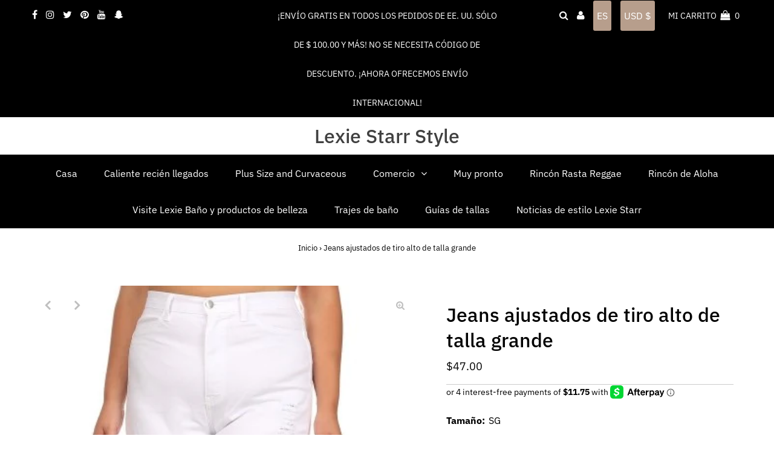

--- FILE ---
content_type: text/html; charset=utf-8
request_url: https://www.lexiestarrstyle.com/es/products/high-rise-skinny-jeans
body_size: 35618
content:
<!DOCTYPE html>
<html lang="en" class="no-js" lang="es">
<head>
  <meta charset="utf-8" />
  <meta name="viewport" content="width=device-width,initial-scale=1">

  <!-- Establish early connection to external domains -->
  <link rel="preconnect" href="https://cdn.shopify.com" crossorigin>
  <link rel="preconnect" href="https://fonts.shopify.com" crossorigin>
  <link rel="preconnect" href="https://monorail-edge.shopifysvc.com">
  <link rel="preconnect" href="//ajax.googleapis.com" crossorigin /><!-- Preload onDomain stylesheets and script libraries -->
  <link rel="preload" href="//www.lexiestarrstyle.com/cdn/shop/t/11/assets/stylesheet.css?v=179661691464554429341630603881" as="style">
  <link rel="preload" as="font" href="//www.lexiestarrstyle.com/cdn/fonts/ibm_plex_sans/ibmplexsans_n4.4633946c9236bd5cc5d0394ad07b807eb7ca1b32.woff2" type="font/woff2" crossorigin>
  <link rel="preload" as="font" href="//www.lexiestarrstyle.com/cdn/fonts/ibm_plex_sans/ibmplexsans_n4.4633946c9236bd5cc5d0394ad07b807eb7ca1b32.woff2" type="font/woff2" crossorigin>
  <link rel="preload" as="font" href="//www.lexiestarrstyle.com/cdn/fonts/ibm_plex_sans/ibmplexsans_n5.6497f269fa9f40d64eb5c477de16730202ec9095.woff2" type="font/woff2" crossorigin>
  <link rel="preload" href="//www.lexiestarrstyle.com/cdn/shop/t/11/assets/eventemitter3.min.js?v=27939738353326123541630603882" as="script">
  <link rel="preload" href="//www.lexiestarrstyle.com/cdn/shop/t/11/assets/theme.js?v=84756991393083429071630603879" as="script">
  <link rel="preload" href="//www.lexiestarrstyle.com/cdn/shopifycloud/storefront/assets/themes_support/option_selection-b017cd28.js" as="script">

  <link rel="shortcut icon" href="//www.lexiestarrstyle.com/cdn/shop/files/lexie-starr-style-logo1_32x32.jpg?v=1638559686" type="image/png" />
  <link rel="canonical" href="https://www.lexiestarrstyle.com/es/products/high-rise-skinny-jeans" />

  <title>Jeans ajustados de tiro alto de talla grande &ndash; Lexie Starr Style</title>
  <meta name="description" content="Jeans con diseño destruido y sin bolsillos en la parte delantera con un botón en la parte delantera y cremallera debajo del botón. Los jeans son de tiro alto y tienen 2 bolsillos traseros a cada lado. Se puede usar con cualquier tipo de top de estilo. Material: 98% Algodón, 2% Licra Estilo Jean : Destruido Estilo de Ci" />

  
 <script type="application/ld+json">
   {
     "@context": "https://schema.org",
     "@type": "Product",
     "id": "high-rise-skinny-jeans",
     "url": "/es/es/products/high-rise-skinny-jeans",
     "image": "//www.lexiestarrstyle.com/cdn/shop/products/AP-4130XWHITE_Color_0_1024x.jpg?v=1509985370",
     "name": "Jeans ajustados de tiro alto de talla grande",
     "brand": "Lexie Starr",
     "description": " Jeans con diseño destruido y sin bolsillos en la parte delantera con un botón en la parte delantera y cremallera debajo del botón. Los jeans son de tiro alto y tienen 2 bolsillos traseros a cada lado. Se puede usar con cualquier tipo de top de estilo.

 Material: 98% Algodón, 2% Licra

Estilo Jean : Destruido

Estilo de Cierre: Botón y Cremallera

 Longitud de la prenda: Longitud total

Cuidado y Limpieza: Máquina lavar en frío, No usar lejía, no escurrir","sku": "LSAP-4130X-1","offers": {
       "@type": "Offer",
       "price": "47.00",
       "priceCurrency": "USD",
       "availability": "http://schema.org/InStock",
       "priceValidUntil": "2030-01-01",
       "url": "/es/products/high-rise-skinny-jeans"
     }}
 </script>


  

<meta property="og:type" content="product">
<meta property="og:title" content="Jeans ajustados de tiro alto de talla grande">
<meta property="og:url" content="https://www.lexiestarrstyle.com/es/products/high-rise-skinny-jeans">
<meta property="og:description" content=" Jeans con diseño destruido y sin bolsillos en la parte delantera con un botón en la parte delantera y cremallera debajo del botón. Los jeans son de tiro alto y tienen 2 bolsillos traseros a cada lado. Se puede usar con cualquier tipo de top de estilo.

 Material: 98% Algodón, 2% Licra

Estilo Jean : Destruido

Estilo de Cierre: Botón y Cremallera

 Longitud de la prenda: Longitud total

Cuidado y Limpieza: Máquina lavar en frío, No usar lejía, no escurrir">

<meta property="og:image" content="http://www.lexiestarrstyle.com/cdn/shop/products/AP-4130XWHITE_Color_0_grande.jpg?v=1509985370">
<meta property="og:image:secure_url" content="https://www.lexiestarrstyle.com/cdn/shop/products/AP-4130XWHITE_Color_0_grande.jpg?v=1509985370">

<meta property="og:image" content="http://www.lexiestarrstyle.com/cdn/shop/products/AP-4130XWHITE_Color_1_grande.jpg?v=1509985371">
<meta property="og:image:secure_url" content="https://www.lexiestarrstyle.com/cdn/shop/products/AP-4130XWHITE_Color_1_grande.jpg?v=1509985371">

<meta property="og:image" content="http://www.lexiestarrstyle.com/cdn/shop/products/AP-4130XWHITE_Color_2_grande.jpg?v=1509985371">
<meta property="og:image:secure_url" content="https://www.lexiestarrstyle.com/cdn/shop/products/AP-4130XWHITE_Color_2_grande.jpg?v=1509985371">

<meta property="og:price:amount" content="47.00">
<meta property="og:price:currency" content="USD">

<meta property="og:site_name" content="Lexie Starr Style">



<meta name="twitter:card" content="summary">


<meta name="twitter:site" content="@">


<meta name="twitter:title" content="Jeans ajustados de tiro alto de talla grande">
<meta name="twitter:description" content=" Jeans con diseño destruido y sin bolsillos en la parte delantera con un botón en la parte delantera y cremallera debajo del botón. Los jeans son de tiro alto y tienen 2 bolsillos traseros a cada lado">
<meta name="twitter:image" content="https://www.lexiestarrstyle.com/cdn/shop/products/AP-4130XWHITE_Color_0_large.jpg?v=1509985370">
<meta name="twitter:image:width" content="480">
<meta name="twitter:image:height" content="480">


  <style data-shopify>
:root {
    --main-family: "IBM Plex Sans";
    --main-weight: 400;
    --main-style: normal;
    --nav-family: "IBM Plex Sans";
    --nav-weight: 400;
    --nav-style: normal;
    --heading-family: "IBM Plex Sans";
    --heading-weight: 500;
    --heading-style: normal;
    --font-size: 16px;
    --nav-size: 16px;
    --h1-size: 32px;
    --h2-size: 25px;
    --h3-size: 19px;
    --header-wrapper-background: #ffffff;
    --background: #ffffff;
    --logo-color: #404040;
    --header: #000000;
    --hello-color: #ffffff;
    --header-icons: #ffffff;
    --header-icons-hover: #ffffff;
    --mobile-header-icons: #000000;
    --header-color: #000000;
    --text-color: #000000;
    --link-color: #000000;
    --sale-color: #c60808;
    --dotted-color: #cccccc;
    --button-color: #b79e8c;
    --button-hover: #836957;
    --button-text: #ffffff;
    --secondary-button-color: #836957;
    --secondary-button-hover: #b79e8c;
    --secondary-button-text: #ffffff;
    --direction-color: #a4a4a4;
    --direction-background: rgba(0,0,0,0);
    --direction-hover: rgba(0,0,0,0);
    --icons: #9f9b9a;
    --icons-hover: #404040;
    --footer-border: rgba(0,0,0,0);
    --footer-background: #000000;
    --footer-text: #ffffff;
    --footer-icons-color: #ffffff;
    --footer-icons-hover-color: #ffffff;
    --footer-input: #ffffff;
    --footer-input-text: #000000;
    --footer-button: #000000;
    --footer-button-text: #ffffff;
    --nav-color: #ffffff;
    --nav-hover-color: rgba(0,0,0,0);
    --nav-background-color: #000000;
    --nav-hover-link-color: #ffffff;
    --nav-border-color: rgba(0,0,0,0);
    --dropdown-background-color: #ffffff;
    --dropdown-link-color: #000000;
    --dropdown-link-hover-color: #796b62;
    --dropdown-min-width: 220px;
    --free-shipping-bg: #b79e8c;
    --free-shipping-text: #ffffff;
    --error-color: #c60808;
    --error-color-light: #fdd0d0;
    --swatch-height: 40px;
    --swatch-width: 44px;
    --tool-tip-width: -20;
    --icon-border-color: #e6e6e6;
    --select-arrow-bg: url(//www.lexiestarrstyle.com/cdn/shop/t/11/assets/select-arrow.png?v=112595941721225094991630603886);
    --keyboard-focus-color: #f3f3f3;
    --keyboard-focus-border-style: dotted;
    --keyboard-focus-border-weight: 1;
    --price-unit-price: #999999;
    --color-filter-size: 20px;
    --color-body-text: var(--text-color);
    --color-body: var(--background);
    --color-bg: var(--background);
    --section-margins: 40px;

    
      --button-corners: 3px;
    

  }
  @media (max-width: 740px) {
    :root {
      --font-size: calc(16px - (16px * 0.15));
      --nav-size: calc(16px - (16px * 0.15));
      --h1-size: calc(32px - (32px * 0.15));
      --h2-size: calc(25px - (25px * 0.15));
      --h3-size: calc(19px - (19px * 0.15));
      --collection-item-image-height: 220px;
    }
  }
  @media screen and (min-width: 741px) and (max-width: 1220px) {
    :root {
        --collection-item-image-height: 320px;
    }
  }
  @media screen and (min-width: 1221px) {
    :root {
        --collection-item-image-height: 450px;
    }
  }
</style>


  <link rel="stylesheet" href="//www.lexiestarrstyle.com/cdn/shop/t/11/assets/stylesheet.css?v=179661691464554429341630603881" type="text/css">

  <style>
  @font-face {
  font-family: "IBM Plex Sans";
  font-weight: 400;
  font-style: normal;
  font-display: swap;
  src: url("//www.lexiestarrstyle.com/cdn/fonts/ibm_plex_sans/ibmplexsans_n4.4633946c9236bd5cc5d0394ad07b807eb7ca1b32.woff2") format("woff2"),
       url("//www.lexiestarrstyle.com/cdn/fonts/ibm_plex_sans/ibmplexsans_n4.6c6923eb6151e62a09e8a1ff83eaa1ce2a563a30.woff") format("woff");
}

  @font-face {
  font-family: "IBM Plex Sans";
  font-weight: 400;
  font-style: normal;
  font-display: swap;
  src: url("//www.lexiestarrstyle.com/cdn/fonts/ibm_plex_sans/ibmplexsans_n4.4633946c9236bd5cc5d0394ad07b807eb7ca1b32.woff2") format("woff2"),
       url("//www.lexiestarrstyle.com/cdn/fonts/ibm_plex_sans/ibmplexsans_n4.6c6923eb6151e62a09e8a1ff83eaa1ce2a563a30.woff") format("woff");
}

  @font-face {
  font-family: "IBM Plex Sans";
  font-weight: 500;
  font-style: normal;
  font-display: swap;
  src: url("//www.lexiestarrstyle.com/cdn/fonts/ibm_plex_sans/ibmplexsans_n5.6497f269fa9f40d64eb5c477de16730202ec9095.woff2") format("woff2"),
       url("//www.lexiestarrstyle.com/cdn/fonts/ibm_plex_sans/ibmplexsans_n5.8b52b8ee6c3aeb856b77a4e7ea96e43c3953f23e.woff") format("woff");
}

  @font-face {
  font-family: "IBM Plex Sans";
  font-weight: 700;
  font-style: normal;
  font-display: swap;
  src: url("//www.lexiestarrstyle.com/cdn/fonts/ibm_plex_sans/ibmplexsans_n7.a8d2465074d254d8c167d5599b02fc2f97912fc9.woff2") format("woff2"),
       url("//www.lexiestarrstyle.com/cdn/fonts/ibm_plex_sans/ibmplexsans_n7.75e7a78a86c7afd1eb5becd99b7802136f0ed528.woff") format("woff");
}

  @font-face {
  font-family: "IBM Plex Sans";
  font-weight: 400;
  font-style: italic;
  font-display: swap;
  src: url("//www.lexiestarrstyle.com/cdn/fonts/ibm_plex_sans/ibmplexsans_i4.ef77720fc4c9ae616083d1ac737f976e4c15f75b.woff2") format("woff2"),
       url("//www.lexiestarrstyle.com/cdn/fonts/ibm_plex_sans/ibmplexsans_i4.76cc8914ac99481bd93e34f8998da7b57a578a71.woff") format("woff");
}

  @font-face {
  font-family: "IBM Plex Sans";
  font-weight: 700;
  font-style: italic;
  font-display: swap;
  src: url("//www.lexiestarrstyle.com/cdn/fonts/ibm_plex_sans/ibmplexsans_i7.25100a51254494cece6de9741984bfb7fb22bafb.woff2") format("woff2"),
       url("//www.lexiestarrstyle.com/cdn/fonts/ibm_plex_sans/ibmplexsans_i7.7da61352825d18bb0287d7bc79067d47efc4fdda.woff") format("woff");
}

  </style>

  <script>window.performance && window.performance.mark && window.performance.mark('shopify.content_for_header.start');</script><meta name="google-site-verification" content="KczzGbxRug7BsrDxtWWEjkyZLyMe-wKHce7gjvZNnHQ">
<meta name="facebook-domain-verification" content="hy253q4d8lxgpqmd25bkh9wc9hqeku">
<meta name="facebook-domain-verification" content="g2stvidnj5wcbwvrgmopxwk7p5h9m5">
<meta name="google-site-verification" content="ey8PZv0J0NdW7PZ9U3s8h9GfUuSDodQWZnT9_34SHDE">
<meta id="shopify-digital-wallet" name="shopify-digital-wallet" content="/24959848/digital_wallets/dialog">
<meta name="shopify-checkout-api-token" content="b089e9ea14e9d9f5d5dd1353d3b92b84">
<meta id="in-context-paypal-metadata" data-shop-id="24959848" data-venmo-supported="false" data-environment="production" data-locale="es_ES" data-paypal-v4="true" data-currency="USD">
<link rel="alternate" hreflang="x-default" href="https://www.lexiestarrstyle.com/products/high-rise-skinny-jeans">
<link rel="alternate" hreflang="en" href="https://www.lexiestarrstyle.com/products/high-rise-skinny-jeans">
<link rel="alternate" hreflang="es" href="https://www.lexiestarrstyle.com/es/products/high-rise-skinny-jeans">
<link rel="alternate" type="application/json+oembed" href="https://www.lexiestarrstyle.com/es/products/high-rise-skinny-jeans.oembed">
<script async="async" src="/checkouts/internal/preloads.js?locale=es-US"></script>
<link rel="preconnect" href="https://shop.app" crossorigin="anonymous">
<script async="async" src="https://shop.app/checkouts/internal/preloads.js?locale=es-US&shop_id=24959848" crossorigin="anonymous"></script>
<script id="apple-pay-shop-capabilities" type="application/json">{"shopId":24959848,"countryCode":"US","currencyCode":"USD","merchantCapabilities":["supports3DS"],"merchantId":"gid:\/\/shopify\/Shop\/24959848","merchantName":"Lexie Starr Style","requiredBillingContactFields":["postalAddress","email"],"requiredShippingContactFields":["postalAddress","email"],"shippingType":"shipping","supportedNetworks":["visa","masterCard","amex","discover","elo","jcb"],"total":{"type":"pending","label":"Lexie Starr Style","amount":"1.00"},"shopifyPaymentsEnabled":true,"supportsSubscriptions":true}</script>
<script id="shopify-features" type="application/json">{"accessToken":"b089e9ea14e9d9f5d5dd1353d3b92b84","betas":["rich-media-storefront-analytics"],"domain":"www.lexiestarrstyle.com","predictiveSearch":true,"shopId":24959848,"locale":"es"}</script>
<script>var Shopify = Shopify || {};
Shopify.shop = "lexiestyle.myshopify.com";
Shopify.locale = "es";
Shopify.currency = {"active":"USD","rate":"1.0"};
Shopify.country = "US";
Shopify.theme = {"name":"Testament","id":126670733509,"schema_name":"Testament","schema_version":"8.1","theme_store_id":623,"role":"main"};
Shopify.theme.handle = "null";
Shopify.theme.style = {"id":null,"handle":null};
Shopify.cdnHost = "www.lexiestarrstyle.com/cdn";
Shopify.routes = Shopify.routes || {};
Shopify.routes.root = "/es/";</script>
<script type="module">!function(o){(o.Shopify=o.Shopify||{}).modules=!0}(window);</script>
<script>!function(o){function n(){var o=[];function n(){o.push(Array.prototype.slice.apply(arguments))}return n.q=o,n}var t=o.Shopify=o.Shopify||{};t.loadFeatures=n(),t.autoloadFeatures=n()}(window);</script>
<script>
  window.ShopifyPay = window.ShopifyPay || {};
  window.ShopifyPay.apiHost = "shop.app\/pay";
  window.ShopifyPay.redirectState = null;
</script>
<script id="shop-js-analytics" type="application/json">{"pageType":"product"}</script>
<script defer="defer" async type="module" src="//www.lexiestarrstyle.com/cdn/shopifycloud/shop-js/modules/v2/client.init-shop-cart-sync_2Gr3Q33f.es.esm.js"></script>
<script defer="defer" async type="module" src="//www.lexiestarrstyle.com/cdn/shopifycloud/shop-js/modules/v2/chunk.common_noJfOIa7.esm.js"></script>
<script defer="defer" async type="module" src="//www.lexiestarrstyle.com/cdn/shopifycloud/shop-js/modules/v2/chunk.modal_Deo2FJQo.esm.js"></script>
<script type="module">
  await import("//www.lexiestarrstyle.com/cdn/shopifycloud/shop-js/modules/v2/client.init-shop-cart-sync_2Gr3Q33f.es.esm.js");
await import("//www.lexiestarrstyle.com/cdn/shopifycloud/shop-js/modules/v2/chunk.common_noJfOIa7.esm.js");
await import("//www.lexiestarrstyle.com/cdn/shopifycloud/shop-js/modules/v2/chunk.modal_Deo2FJQo.esm.js");

  window.Shopify.SignInWithShop?.initShopCartSync?.({"fedCMEnabled":true,"windoidEnabled":true});

</script>
<script defer="defer" async type="module" src="//www.lexiestarrstyle.com/cdn/shopifycloud/shop-js/modules/v2/client.payment-terms_DYWUeaxY.es.esm.js"></script>
<script defer="defer" async type="module" src="//www.lexiestarrstyle.com/cdn/shopifycloud/shop-js/modules/v2/chunk.common_noJfOIa7.esm.js"></script>
<script defer="defer" async type="module" src="//www.lexiestarrstyle.com/cdn/shopifycloud/shop-js/modules/v2/chunk.modal_Deo2FJQo.esm.js"></script>
<script type="module">
  await import("//www.lexiestarrstyle.com/cdn/shopifycloud/shop-js/modules/v2/client.payment-terms_DYWUeaxY.es.esm.js");
await import("//www.lexiestarrstyle.com/cdn/shopifycloud/shop-js/modules/v2/chunk.common_noJfOIa7.esm.js");
await import("//www.lexiestarrstyle.com/cdn/shopifycloud/shop-js/modules/v2/chunk.modal_Deo2FJQo.esm.js");

  
</script>
<script>
  window.Shopify = window.Shopify || {};
  if (!window.Shopify.featureAssets) window.Shopify.featureAssets = {};
  window.Shopify.featureAssets['shop-js'] = {"shop-cart-sync":["modules/v2/client.shop-cart-sync_CLKquFP5.es.esm.js","modules/v2/chunk.common_noJfOIa7.esm.js","modules/v2/chunk.modal_Deo2FJQo.esm.js"],"init-fed-cm":["modules/v2/client.init-fed-cm_UIHl99eI.es.esm.js","modules/v2/chunk.common_noJfOIa7.esm.js","modules/v2/chunk.modal_Deo2FJQo.esm.js"],"shop-cash-offers":["modules/v2/client.shop-cash-offers_CmfU17z0.es.esm.js","modules/v2/chunk.common_noJfOIa7.esm.js","modules/v2/chunk.modal_Deo2FJQo.esm.js"],"shop-login-button":["modules/v2/client.shop-login-button_TNcmr2ON.es.esm.js","modules/v2/chunk.common_noJfOIa7.esm.js","modules/v2/chunk.modal_Deo2FJQo.esm.js"],"pay-button":["modules/v2/client.pay-button_Bev6HBFS.es.esm.js","modules/v2/chunk.common_noJfOIa7.esm.js","modules/v2/chunk.modal_Deo2FJQo.esm.js"],"shop-button":["modules/v2/client.shop-button_D1FAYBb2.es.esm.js","modules/v2/chunk.common_noJfOIa7.esm.js","modules/v2/chunk.modal_Deo2FJQo.esm.js"],"avatar":["modules/v2/client.avatar_BTnouDA3.es.esm.js"],"init-windoid":["modules/v2/client.init-windoid_DEZXpPDW.es.esm.js","modules/v2/chunk.common_noJfOIa7.esm.js","modules/v2/chunk.modal_Deo2FJQo.esm.js"],"init-shop-for-new-customer-accounts":["modules/v2/client.init-shop-for-new-customer-accounts_BplbpZyb.es.esm.js","modules/v2/client.shop-login-button_TNcmr2ON.es.esm.js","modules/v2/chunk.common_noJfOIa7.esm.js","modules/v2/chunk.modal_Deo2FJQo.esm.js"],"init-shop-email-lookup-coordinator":["modules/v2/client.init-shop-email-lookup-coordinator_HqkMc84a.es.esm.js","modules/v2/chunk.common_noJfOIa7.esm.js","modules/v2/chunk.modal_Deo2FJQo.esm.js"],"init-shop-cart-sync":["modules/v2/client.init-shop-cart-sync_2Gr3Q33f.es.esm.js","modules/v2/chunk.common_noJfOIa7.esm.js","modules/v2/chunk.modal_Deo2FJQo.esm.js"],"shop-toast-manager":["modules/v2/client.shop-toast-manager_SugAQS8a.es.esm.js","modules/v2/chunk.common_noJfOIa7.esm.js","modules/v2/chunk.modal_Deo2FJQo.esm.js"],"init-customer-accounts":["modules/v2/client.init-customer-accounts_fxIyJgvX.es.esm.js","modules/v2/client.shop-login-button_TNcmr2ON.es.esm.js","modules/v2/chunk.common_noJfOIa7.esm.js","modules/v2/chunk.modal_Deo2FJQo.esm.js"],"init-customer-accounts-sign-up":["modules/v2/client.init-customer-accounts-sign-up_DnItKKRk.es.esm.js","modules/v2/client.shop-login-button_TNcmr2ON.es.esm.js","modules/v2/chunk.common_noJfOIa7.esm.js","modules/v2/chunk.modal_Deo2FJQo.esm.js"],"shop-follow-button":["modules/v2/client.shop-follow-button_Bfwbpk3m.es.esm.js","modules/v2/chunk.common_noJfOIa7.esm.js","modules/v2/chunk.modal_Deo2FJQo.esm.js"],"checkout-modal":["modules/v2/client.checkout-modal_BA6xEtNy.es.esm.js","modules/v2/chunk.common_noJfOIa7.esm.js","modules/v2/chunk.modal_Deo2FJQo.esm.js"],"shop-login":["modules/v2/client.shop-login_D2RP8Rbe.es.esm.js","modules/v2/chunk.common_noJfOIa7.esm.js","modules/v2/chunk.modal_Deo2FJQo.esm.js"],"lead-capture":["modules/v2/client.lead-capture_Dq1M6aah.es.esm.js","modules/v2/chunk.common_noJfOIa7.esm.js","modules/v2/chunk.modal_Deo2FJQo.esm.js"],"payment-terms":["modules/v2/client.payment-terms_DYWUeaxY.es.esm.js","modules/v2/chunk.common_noJfOIa7.esm.js","modules/v2/chunk.modal_Deo2FJQo.esm.js"]};
</script>
<script>(function() {
  var isLoaded = false;
  function asyncLoad() {
    if (isLoaded) return;
    isLoaded = true;
    var urls = ["\/\/code.tidio.co\/xbmucvzxqzaj9h3sfbpnqp3ekcit1lum.js?shop=lexiestyle.myshopify.com","https:\/\/cdn.one.store\/javascript\/dist\/1.0\/jcr-widget.js?account_id=shopify:lexiestyle.myshopify.com\u0026shop=lexiestyle.myshopify.com"];
    for (var i = 0; i < urls.length; i++) {
      var s = document.createElement('script');
      s.type = 'text/javascript';
      s.async = true;
      s.src = urls[i];
      var x = document.getElementsByTagName('script')[0];
      x.parentNode.insertBefore(s, x);
    }
  };
  if(window.attachEvent) {
    window.attachEvent('onload', asyncLoad);
  } else {
    window.addEventListener('load', asyncLoad, false);
  }
})();</script>
<script id="__st">var __st={"a":24959848,"offset":-18000,"reqid":"61bed1c2-6aa4-4cd4-a87f-b152503536b7-1769316215","pageurl":"www.lexiestarrstyle.com\/es\/products\/high-rise-skinny-jeans","u":"16d1bb7faebd","p":"product","rtyp":"product","rid":355265740833};</script>
<script>window.ShopifyPaypalV4VisibilityTracking = true;</script>
<script id="captcha-bootstrap">!function(){'use strict';const t='contact',e='account',n='new_comment',o=[[t,t],['blogs',n],['comments',n],[t,'customer']],c=[[e,'customer_login'],[e,'guest_login'],[e,'recover_customer_password'],[e,'create_customer']],r=t=>t.map((([t,e])=>`form[action*='/${t}']:not([data-nocaptcha='true']) input[name='form_type'][value='${e}']`)).join(','),a=t=>()=>t?[...document.querySelectorAll(t)].map((t=>t.form)):[];function s(){const t=[...o],e=r(t);return a(e)}const i='password',u='form_key',d=['recaptcha-v3-token','g-recaptcha-response','h-captcha-response',i],f=()=>{try{return window.sessionStorage}catch{return}},m='__shopify_v',_=t=>t.elements[u];function p(t,e,n=!1){try{const o=window.sessionStorage,c=JSON.parse(o.getItem(e)),{data:r}=function(t){const{data:e,action:n}=t;return t[m]||n?{data:e,action:n}:{data:t,action:n}}(c);for(const[e,n]of Object.entries(r))t.elements[e]&&(t.elements[e].value=n);n&&o.removeItem(e)}catch(o){console.error('form repopulation failed',{error:o})}}const l='form_type',E='cptcha';function T(t){t.dataset[E]=!0}const w=window,h=w.document,L='Shopify',v='ce_forms',y='captcha';let A=!1;((t,e)=>{const n=(g='f06e6c50-85a8-45c8-87d0-21a2b65856fe',I='https://cdn.shopify.com/shopifycloud/storefront-forms-hcaptcha/ce_storefront_forms_captcha_hcaptcha.v1.5.2.iife.js',D={infoText:'Protegido por hCaptcha',privacyText:'Privacidad',termsText:'Términos'},(t,e,n)=>{const o=w[L][v],c=o.bindForm;if(c)return c(t,g,e,D).then(n);var r;o.q.push([[t,g,e,D],n]),r=I,A||(h.body.append(Object.assign(h.createElement('script'),{id:'captcha-provider',async:!0,src:r})),A=!0)});var g,I,D;w[L]=w[L]||{},w[L][v]=w[L][v]||{},w[L][v].q=[],w[L][y]=w[L][y]||{},w[L][y].protect=function(t,e){n(t,void 0,e),T(t)},Object.freeze(w[L][y]),function(t,e,n,w,h,L){const[v,y,A,g]=function(t,e,n){const i=e?o:[],u=t?c:[],d=[...i,...u],f=r(d),m=r(i),_=r(d.filter((([t,e])=>n.includes(e))));return[a(f),a(m),a(_),s()]}(w,h,L),I=t=>{const e=t.target;return e instanceof HTMLFormElement?e:e&&e.form},D=t=>v().includes(t);t.addEventListener('submit',(t=>{const e=I(t);if(!e)return;const n=D(e)&&!e.dataset.hcaptchaBound&&!e.dataset.recaptchaBound,o=_(e),c=g().includes(e)&&(!o||!o.value);(n||c)&&t.preventDefault(),c&&!n&&(function(t){try{if(!f())return;!function(t){const e=f();if(!e)return;const n=_(t);if(!n)return;const o=n.value;o&&e.removeItem(o)}(t);const e=Array.from(Array(32),(()=>Math.random().toString(36)[2])).join('');!function(t,e){_(t)||t.append(Object.assign(document.createElement('input'),{type:'hidden',name:u})),t.elements[u].value=e}(t,e),function(t,e){const n=f();if(!n)return;const o=[...t.querySelectorAll(`input[type='${i}']`)].map((({name:t})=>t)),c=[...d,...o],r={};for(const[a,s]of new FormData(t).entries())c.includes(a)||(r[a]=s);n.setItem(e,JSON.stringify({[m]:1,action:t.action,data:r}))}(t,e)}catch(e){console.error('failed to persist form',e)}}(e),e.submit())}));const S=(t,e)=>{t&&!t.dataset[E]&&(n(t,e.some((e=>e===t))),T(t))};for(const o of['focusin','change'])t.addEventListener(o,(t=>{const e=I(t);D(e)&&S(e,y())}));const B=e.get('form_key'),M=e.get(l),P=B&&M;t.addEventListener('DOMContentLoaded',(()=>{const t=y();if(P)for(const e of t)e.elements[l].value===M&&p(e,B);[...new Set([...A(),...v().filter((t=>'true'===t.dataset.shopifyCaptcha))])].forEach((e=>S(e,t)))}))}(h,new URLSearchParams(w.location.search),n,t,e,['guest_login'])})(!0,!0)}();</script>
<script integrity="sha256-4kQ18oKyAcykRKYeNunJcIwy7WH5gtpwJnB7kiuLZ1E=" data-source-attribution="shopify.loadfeatures" defer="defer" src="//www.lexiestarrstyle.com/cdn/shopifycloud/storefront/assets/storefront/load_feature-a0a9edcb.js" crossorigin="anonymous"></script>
<script crossorigin="anonymous" defer="defer" src="//www.lexiestarrstyle.com/cdn/shopifycloud/storefront/assets/shopify_pay/storefront-65b4c6d7.js?v=20250812"></script>
<script data-source-attribution="shopify.dynamic_checkout.dynamic.init">var Shopify=Shopify||{};Shopify.PaymentButton=Shopify.PaymentButton||{isStorefrontPortableWallets:!0,init:function(){window.Shopify.PaymentButton.init=function(){};var t=document.createElement("script");t.src="https://www.lexiestarrstyle.com/cdn/shopifycloud/portable-wallets/latest/portable-wallets.es.js",t.type="module",document.head.appendChild(t)}};
</script>
<script data-source-attribution="shopify.dynamic_checkout.buyer_consent">
  function portableWalletsHideBuyerConsent(e){var t=document.getElementById("shopify-buyer-consent"),n=document.getElementById("shopify-subscription-policy-button");t&&n&&(t.classList.add("hidden"),t.setAttribute("aria-hidden","true"),n.removeEventListener("click",e))}function portableWalletsShowBuyerConsent(e){var t=document.getElementById("shopify-buyer-consent"),n=document.getElementById("shopify-subscription-policy-button");t&&n&&(t.classList.remove("hidden"),t.removeAttribute("aria-hidden"),n.addEventListener("click",e))}window.Shopify?.PaymentButton&&(window.Shopify.PaymentButton.hideBuyerConsent=portableWalletsHideBuyerConsent,window.Shopify.PaymentButton.showBuyerConsent=portableWalletsShowBuyerConsent);
</script>
<script data-source-attribution="shopify.dynamic_checkout.cart.bootstrap">document.addEventListener("DOMContentLoaded",(function(){function t(){return document.querySelector("shopify-accelerated-checkout-cart, shopify-accelerated-checkout")}if(t())Shopify.PaymentButton.init();else{new MutationObserver((function(e,n){t()&&(Shopify.PaymentButton.init(),n.disconnect())})).observe(document.body,{childList:!0,subtree:!0})}}));
</script>
<link id="shopify-accelerated-checkout-styles" rel="stylesheet" media="screen" href="https://www.lexiestarrstyle.com/cdn/shopifycloud/portable-wallets/latest/accelerated-checkout-backwards-compat.css" crossorigin="anonymous">
<style id="shopify-accelerated-checkout-cart">
        #shopify-buyer-consent {
  margin-top: 1em;
  display: inline-block;
  width: 100%;
}

#shopify-buyer-consent.hidden {
  display: none;
}

#shopify-subscription-policy-button {
  background: none;
  border: none;
  padding: 0;
  text-decoration: underline;
  font-size: inherit;
  cursor: pointer;
}

#shopify-subscription-policy-button::before {
  box-shadow: none;
}

      </style>

<script>window.performance && window.performance.mark && window.performance.mark('shopify.content_for_header.end');</script>

<link href="https://monorail-edge.shopifysvc.com" rel="dns-prefetch">
<script>(function(){if ("sendBeacon" in navigator && "performance" in window) {try {var session_token_from_headers = performance.getEntriesByType('navigation')[0].serverTiming.find(x => x.name == '_s').description;} catch {var session_token_from_headers = undefined;}var session_cookie_matches = document.cookie.match(/_shopify_s=([^;]*)/);var session_token_from_cookie = session_cookie_matches && session_cookie_matches.length === 2 ? session_cookie_matches[1] : "";var session_token = session_token_from_headers || session_token_from_cookie || "";function handle_abandonment_event(e) {var entries = performance.getEntries().filter(function(entry) {return /monorail-edge.shopifysvc.com/.test(entry.name);});if (!window.abandonment_tracked && entries.length === 0) {window.abandonment_tracked = true;var currentMs = Date.now();var navigation_start = performance.timing.navigationStart;var payload = {shop_id: 24959848,url: window.location.href,navigation_start,duration: currentMs - navigation_start,session_token,page_type: "product"};window.navigator.sendBeacon("https://monorail-edge.shopifysvc.com/v1/produce", JSON.stringify({schema_id: "online_store_buyer_site_abandonment/1.1",payload: payload,metadata: {event_created_at_ms: currentMs,event_sent_at_ms: currentMs}}));}}window.addEventListener('pagehide', handle_abandonment_event);}}());</script>
<script id="web-pixels-manager-setup">(function e(e,d,r,n,o){if(void 0===o&&(o={}),!Boolean(null===(a=null===(i=window.Shopify)||void 0===i?void 0:i.analytics)||void 0===a?void 0:a.replayQueue)){var i,a;window.Shopify=window.Shopify||{};var t=window.Shopify;t.analytics=t.analytics||{};var s=t.analytics;s.replayQueue=[],s.publish=function(e,d,r){return s.replayQueue.push([e,d,r]),!0};try{self.performance.mark("wpm:start")}catch(e){}var l=function(){var e={modern:/Edge?\/(1{2}[4-9]|1[2-9]\d|[2-9]\d{2}|\d{4,})\.\d+(\.\d+|)|Firefox\/(1{2}[4-9]|1[2-9]\d|[2-9]\d{2}|\d{4,})\.\d+(\.\d+|)|Chrom(ium|e)\/(9{2}|\d{3,})\.\d+(\.\d+|)|(Maci|X1{2}).+ Version\/(15\.\d+|(1[6-9]|[2-9]\d|\d{3,})\.\d+)([,.]\d+|)( \(\w+\)|)( Mobile\/\w+|) Safari\/|Chrome.+OPR\/(9{2}|\d{3,})\.\d+\.\d+|(CPU[ +]OS|iPhone[ +]OS|CPU[ +]iPhone|CPU IPhone OS|CPU iPad OS)[ +]+(15[._]\d+|(1[6-9]|[2-9]\d|\d{3,})[._]\d+)([._]\d+|)|Android:?[ /-](13[3-9]|1[4-9]\d|[2-9]\d{2}|\d{4,})(\.\d+|)(\.\d+|)|Android.+Firefox\/(13[5-9]|1[4-9]\d|[2-9]\d{2}|\d{4,})\.\d+(\.\d+|)|Android.+Chrom(ium|e)\/(13[3-9]|1[4-9]\d|[2-9]\d{2}|\d{4,})\.\d+(\.\d+|)|SamsungBrowser\/([2-9]\d|\d{3,})\.\d+/,legacy:/Edge?\/(1[6-9]|[2-9]\d|\d{3,})\.\d+(\.\d+|)|Firefox\/(5[4-9]|[6-9]\d|\d{3,})\.\d+(\.\d+|)|Chrom(ium|e)\/(5[1-9]|[6-9]\d|\d{3,})\.\d+(\.\d+|)([\d.]+$|.*Safari\/(?![\d.]+ Edge\/[\d.]+$))|(Maci|X1{2}).+ Version\/(10\.\d+|(1[1-9]|[2-9]\d|\d{3,})\.\d+)([,.]\d+|)( \(\w+\)|)( Mobile\/\w+|) Safari\/|Chrome.+OPR\/(3[89]|[4-9]\d|\d{3,})\.\d+\.\d+|(CPU[ +]OS|iPhone[ +]OS|CPU[ +]iPhone|CPU IPhone OS|CPU iPad OS)[ +]+(10[._]\d+|(1[1-9]|[2-9]\d|\d{3,})[._]\d+)([._]\d+|)|Android:?[ /-](13[3-9]|1[4-9]\d|[2-9]\d{2}|\d{4,})(\.\d+|)(\.\d+|)|Mobile Safari.+OPR\/([89]\d|\d{3,})\.\d+\.\d+|Android.+Firefox\/(13[5-9]|1[4-9]\d|[2-9]\d{2}|\d{4,})\.\d+(\.\d+|)|Android.+Chrom(ium|e)\/(13[3-9]|1[4-9]\d|[2-9]\d{2}|\d{4,})\.\d+(\.\d+|)|Android.+(UC? ?Browser|UCWEB|U3)[ /]?(15\.([5-9]|\d{2,})|(1[6-9]|[2-9]\d|\d{3,})\.\d+)\.\d+|SamsungBrowser\/(5\.\d+|([6-9]|\d{2,})\.\d+)|Android.+MQ{2}Browser\/(14(\.(9|\d{2,})|)|(1[5-9]|[2-9]\d|\d{3,})(\.\d+|))(\.\d+|)|K[Aa][Ii]OS\/(3\.\d+|([4-9]|\d{2,})\.\d+)(\.\d+|)/},d=e.modern,r=e.legacy,n=navigator.userAgent;return n.match(d)?"modern":n.match(r)?"legacy":"unknown"}(),u="modern"===l?"modern":"legacy",c=(null!=n?n:{modern:"",legacy:""})[u],f=function(e){return[e.baseUrl,"/wpm","/b",e.hashVersion,"modern"===e.buildTarget?"m":"l",".js"].join("")}({baseUrl:d,hashVersion:r,buildTarget:u}),m=function(e){var d=e.version,r=e.bundleTarget,n=e.surface,o=e.pageUrl,i=e.monorailEndpoint;return{emit:function(e){var a=e.status,t=e.errorMsg,s=(new Date).getTime(),l=JSON.stringify({metadata:{event_sent_at_ms:s},events:[{schema_id:"web_pixels_manager_load/3.1",payload:{version:d,bundle_target:r,page_url:o,status:a,surface:n,error_msg:t},metadata:{event_created_at_ms:s}}]});if(!i)return console&&console.warn&&console.warn("[Web Pixels Manager] No Monorail endpoint provided, skipping logging."),!1;try{return self.navigator.sendBeacon.bind(self.navigator)(i,l)}catch(e){}var u=new XMLHttpRequest;try{return u.open("POST",i,!0),u.setRequestHeader("Content-Type","text/plain"),u.send(l),!0}catch(e){return console&&console.warn&&console.warn("[Web Pixels Manager] Got an unhandled error while logging to Monorail."),!1}}}}({version:r,bundleTarget:l,surface:e.surface,pageUrl:self.location.href,monorailEndpoint:e.monorailEndpoint});try{o.browserTarget=l,function(e){var d=e.src,r=e.async,n=void 0===r||r,o=e.onload,i=e.onerror,a=e.sri,t=e.scriptDataAttributes,s=void 0===t?{}:t,l=document.createElement("script"),u=document.querySelector("head"),c=document.querySelector("body");if(l.async=n,l.src=d,a&&(l.integrity=a,l.crossOrigin="anonymous"),s)for(var f in s)if(Object.prototype.hasOwnProperty.call(s,f))try{l.dataset[f]=s[f]}catch(e){}if(o&&l.addEventListener("load",o),i&&l.addEventListener("error",i),u)u.appendChild(l);else{if(!c)throw new Error("Did not find a head or body element to append the script");c.appendChild(l)}}({src:f,async:!0,onload:function(){if(!function(){var e,d;return Boolean(null===(d=null===(e=window.Shopify)||void 0===e?void 0:e.analytics)||void 0===d?void 0:d.initialized)}()){var d=window.webPixelsManager.init(e)||void 0;if(d){var r=window.Shopify.analytics;r.replayQueue.forEach((function(e){var r=e[0],n=e[1],o=e[2];d.publishCustomEvent(r,n,o)})),r.replayQueue=[],r.publish=d.publishCustomEvent,r.visitor=d.visitor,r.initialized=!0}}},onerror:function(){return m.emit({status:"failed",errorMsg:"".concat(f," has failed to load")})},sri:function(e){var d=/^sha384-[A-Za-z0-9+/=]+$/;return"string"==typeof e&&d.test(e)}(c)?c:"",scriptDataAttributes:o}),m.emit({status:"loading"})}catch(e){m.emit({status:"failed",errorMsg:(null==e?void 0:e.message)||"Unknown error"})}}})({shopId: 24959848,storefrontBaseUrl: "https://www.lexiestarrstyle.com",extensionsBaseUrl: "https://extensions.shopifycdn.com/cdn/shopifycloud/web-pixels-manager",monorailEndpoint: "https://monorail-edge.shopifysvc.com/unstable/produce_batch",surface: "storefront-renderer",enabledBetaFlags: ["2dca8a86"],webPixelsConfigList: [{"id":"774963420","configuration":"{\"tagID\":\"2612690372572\"}","eventPayloadVersion":"v1","runtimeContext":"STRICT","scriptVersion":"18031546ee651571ed29edbe71a3550b","type":"APP","apiClientId":3009811,"privacyPurposes":["ANALYTICS","MARKETING","SALE_OF_DATA"],"dataSharingAdjustments":{"protectedCustomerApprovalScopes":["read_customer_address","read_customer_email","read_customer_name","read_customer_personal_data","read_customer_phone"]}},{"id":"538018012","configuration":"{\"config\":\"{\\\"pixel_id\\\":\\\"GT-KV6CFS3\\\",\\\"target_country\\\":\\\"US\\\",\\\"gtag_events\\\":[{\\\"type\\\":\\\"purchase\\\",\\\"action_label\\\":\\\"MC-SWY02SP89D\\\"},{\\\"type\\\":\\\"page_view\\\",\\\"action_label\\\":\\\"MC-SWY02SP89D\\\"},{\\\"type\\\":\\\"view_item\\\",\\\"action_label\\\":\\\"MC-SWY02SP89D\\\"}],\\\"enable_monitoring_mode\\\":false}\"}","eventPayloadVersion":"v1","runtimeContext":"OPEN","scriptVersion":"b2a88bafab3e21179ed38636efcd8a93","type":"APP","apiClientId":1780363,"privacyPurposes":[],"dataSharingAdjustments":{"protectedCustomerApprovalScopes":["read_customer_address","read_customer_email","read_customer_name","read_customer_personal_data","read_customer_phone"]}},{"id":"408256732","configuration":"{\"pixelCode\":\"CKUOD6JC77UF04U45280\"}","eventPayloadVersion":"v1","runtimeContext":"STRICT","scriptVersion":"22e92c2ad45662f435e4801458fb78cc","type":"APP","apiClientId":4383523,"privacyPurposes":["ANALYTICS","MARKETING","SALE_OF_DATA"],"dataSharingAdjustments":{"protectedCustomerApprovalScopes":["read_customer_address","read_customer_email","read_customer_name","read_customer_personal_data","read_customer_phone"]}},{"id":"127303900","configuration":"{\"pixel_id\":\"653918795286038\",\"pixel_type\":\"facebook_pixel\",\"metaapp_system_user_token\":\"-\"}","eventPayloadVersion":"v1","runtimeContext":"OPEN","scriptVersion":"ca16bc87fe92b6042fbaa3acc2fbdaa6","type":"APP","apiClientId":2329312,"privacyPurposes":["ANALYTICS","MARKETING","SALE_OF_DATA"],"dataSharingAdjustments":{"protectedCustomerApprovalScopes":["read_customer_address","read_customer_email","read_customer_name","read_customer_personal_data","read_customer_phone"]}},{"id":"61898972","eventPayloadVersion":"v1","runtimeContext":"LAX","scriptVersion":"1","type":"CUSTOM","privacyPurposes":["MARKETING"],"name":"Meta pixel (migrated)"},{"id":"75038940","eventPayloadVersion":"v1","runtimeContext":"LAX","scriptVersion":"1","type":"CUSTOM","privacyPurposes":["ANALYTICS"],"name":"Google Analytics tag (migrated)"},{"id":"shopify-app-pixel","configuration":"{}","eventPayloadVersion":"v1","runtimeContext":"STRICT","scriptVersion":"0450","apiClientId":"shopify-pixel","type":"APP","privacyPurposes":["ANALYTICS","MARKETING"]},{"id":"shopify-custom-pixel","eventPayloadVersion":"v1","runtimeContext":"LAX","scriptVersion":"0450","apiClientId":"shopify-pixel","type":"CUSTOM","privacyPurposes":["ANALYTICS","MARKETING"]}],isMerchantRequest: false,initData: {"shop":{"name":"Lexie Starr Style","paymentSettings":{"currencyCode":"USD"},"myshopifyDomain":"lexiestyle.myshopify.com","countryCode":"US","storefrontUrl":"https:\/\/www.lexiestarrstyle.com\/es"},"customer":null,"cart":null,"checkout":null,"productVariants":[{"price":{"amount":47.0,"currencyCode":"USD"},"product":{"title":"Jeans ajustados de tiro alto de talla grande","vendor":"Lexie Starr","id":"355265740833","untranslatedTitle":"Jeans ajustados de tiro alto de talla grande","url":"\/es\/products\/high-rise-skinny-jeans","type":"Jeans"},"id":"4655206891553","image":{"src":"\/\/www.lexiestarrstyle.com\/cdn\/shop\/products\/AP-4130XWHITE_Color_0.jpg?v=1509985370"},"sku":"LSAP-4130X-1","title":"SG","untranslatedTitle":"XL"},{"price":{"amount":47.0,"currencyCode":"USD"},"product":{"title":"Jeans ajustados de tiro alto de talla grande","vendor":"Lexie Starr","id":"355265740833","untranslatedTitle":"Jeans ajustados de tiro alto de talla grande","url":"\/es\/products\/high-rise-skinny-jeans","type":"Jeans"},"id":"4655206924321","image":{"src":"\/\/www.lexiestarrstyle.com\/cdn\/shop\/products\/AP-4130XWHITE_Color_0.jpg?v=1509985370"},"sku":"LSAP-4130X-2","title":"2X","untranslatedTitle":"2X"},{"price":{"amount":47.0,"currencyCode":"USD"},"product":{"title":"Jeans ajustados de tiro alto de talla grande","vendor":"Lexie Starr","id":"355265740833","untranslatedTitle":"Jeans ajustados de tiro alto de talla grande","url":"\/es\/products\/high-rise-skinny-jeans","type":"Jeans"},"id":"4655206957089","image":{"src":"\/\/www.lexiestarrstyle.com\/cdn\/shop\/products\/AP-4130XWHITE_Color_0.jpg?v=1509985370"},"sku":"LSAP-4130X-3","title":"3X","untranslatedTitle":"3X"}],"purchasingCompany":null},},"https://www.lexiestarrstyle.com/cdn","fcfee988w5aeb613cpc8e4bc33m6693e112",{"modern":"","legacy":""},{"shopId":"24959848","storefrontBaseUrl":"https:\/\/www.lexiestarrstyle.com","extensionBaseUrl":"https:\/\/extensions.shopifycdn.com\/cdn\/shopifycloud\/web-pixels-manager","surface":"storefront-renderer","enabledBetaFlags":"[\"2dca8a86\"]","isMerchantRequest":"false","hashVersion":"fcfee988w5aeb613cpc8e4bc33m6693e112","publish":"custom","events":"[[\"page_viewed\",{}],[\"product_viewed\",{\"productVariant\":{\"price\":{\"amount\":47.0,\"currencyCode\":\"USD\"},\"product\":{\"title\":\"Jeans ajustados de tiro alto de talla grande\",\"vendor\":\"Lexie Starr\",\"id\":\"355265740833\",\"untranslatedTitle\":\"Jeans ajustados de tiro alto de talla grande\",\"url\":\"\/es\/products\/high-rise-skinny-jeans\",\"type\":\"Jeans\"},\"id\":\"4655206891553\",\"image\":{\"src\":\"\/\/www.lexiestarrstyle.com\/cdn\/shop\/products\/AP-4130XWHITE_Color_0.jpg?v=1509985370\"},\"sku\":\"LSAP-4130X-1\",\"title\":\"SG\",\"untranslatedTitle\":\"XL\"}}]]"});</script><script>
  window.ShopifyAnalytics = window.ShopifyAnalytics || {};
  window.ShopifyAnalytics.meta = window.ShopifyAnalytics.meta || {};
  window.ShopifyAnalytics.meta.currency = 'USD';
  var meta = {"product":{"id":355265740833,"gid":"gid:\/\/shopify\/Product\/355265740833","vendor":"Lexie Starr","type":"Jeans","handle":"high-rise-skinny-jeans","variants":[{"id":4655206891553,"price":4700,"name":"Jeans ajustados de tiro alto de talla grande - SG","public_title":"SG","sku":"LSAP-4130X-1"},{"id":4655206924321,"price":4700,"name":"Jeans ajustados de tiro alto de talla grande - 2X","public_title":"2X","sku":"LSAP-4130X-2"},{"id":4655206957089,"price":4700,"name":"Jeans ajustados de tiro alto de talla grande - 3X","public_title":"3X","sku":"LSAP-4130X-3"}],"remote":false},"page":{"pageType":"product","resourceType":"product","resourceId":355265740833,"requestId":"61bed1c2-6aa4-4cd4-a87f-b152503536b7-1769316215"}};
  for (var attr in meta) {
    window.ShopifyAnalytics.meta[attr] = meta[attr];
  }
</script>
<script class="analytics">
  (function () {
    var customDocumentWrite = function(content) {
      var jquery = null;

      if (window.jQuery) {
        jquery = window.jQuery;
      } else if (window.Checkout && window.Checkout.$) {
        jquery = window.Checkout.$;
      }

      if (jquery) {
        jquery('body').append(content);
      }
    };

    var hasLoggedConversion = function(token) {
      if (token) {
        return document.cookie.indexOf('loggedConversion=' + token) !== -1;
      }
      return false;
    }

    var setCookieIfConversion = function(token) {
      if (token) {
        var twoMonthsFromNow = new Date(Date.now());
        twoMonthsFromNow.setMonth(twoMonthsFromNow.getMonth() + 2);

        document.cookie = 'loggedConversion=' + token + '; expires=' + twoMonthsFromNow;
      }
    }

    var trekkie = window.ShopifyAnalytics.lib = window.trekkie = window.trekkie || [];
    if (trekkie.integrations) {
      return;
    }
    trekkie.methods = [
      'identify',
      'page',
      'ready',
      'track',
      'trackForm',
      'trackLink'
    ];
    trekkie.factory = function(method) {
      return function() {
        var args = Array.prototype.slice.call(arguments);
        args.unshift(method);
        trekkie.push(args);
        return trekkie;
      };
    };
    for (var i = 0; i < trekkie.methods.length; i++) {
      var key = trekkie.methods[i];
      trekkie[key] = trekkie.factory(key);
    }
    trekkie.load = function(config) {
      trekkie.config = config || {};
      trekkie.config.initialDocumentCookie = document.cookie;
      var first = document.getElementsByTagName('script')[0];
      var script = document.createElement('script');
      script.type = 'text/javascript';
      script.onerror = function(e) {
        var scriptFallback = document.createElement('script');
        scriptFallback.type = 'text/javascript';
        scriptFallback.onerror = function(error) {
                var Monorail = {
      produce: function produce(monorailDomain, schemaId, payload) {
        var currentMs = new Date().getTime();
        var event = {
          schema_id: schemaId,
          payload: payload,
          metadata: {
            event_created_at_ms: currentMs,
            event_sent_at_ms: currentMs
          }
        };
        return Monorail.sendRequest("https://" + monorailDomain + "/v1/produce", JSON.stringify(event));
      },
      sendRequest: function sendRequest(endpointUrl, payload) {
        // Try the sendBeacon API
        if (window && window.navigator && typeof window.navigator.sendBeacon === 'function' && typeof window.Blob === 'function' && !Monorail.isIos12()) {
          var blobData = new window.Blob([payload], {
            type: 'text/plain'
          });

          if (window.navigator.sendBeacon(endpointUrl, blobData)) {
            return true;
          } // sendBeacon was not successful

        } // XHR beacon

        var xhr = new XMLHttpRequest();

        try {
          xhr.open('POST', endpointUrl);
          xhr.setRequestHeader('Content-Type', 'text/plain');
          xhr.send(payload);
        } catch (e) {
          console.log(e);
        }

        return false;
      },
      isIos12: function isIos12() {
        return window.navigator.userAgent.lastIndexOf('iPhone; CPU iPhone OS 12_') !== -1 || window.navigator.userAgent.lastIndexOf('iPad; CPU OS 12_') !== -1;
      }
    };
    Monorail.produce('monorail-edge.shopifysvc.com',
      'trekkie_storefront_load_errors/1.1',
      {shop_id: 24959848,
      theme_id: 126670733509,
      app_name: "storefront",
      context_url: window.location.href,
      source_url: "//www.lexiestarrstyle.com/cdn/s/trekkie.storefront.8d95595f799fbf7e1d32231b9a28fd43b70c67d3.min.js"});

        };
        scriptFallback.async = true;
        scriptFallback.src = '//www.lexiestarrstyle.com/cdn/s/trekkie.storefront.8d95595f799fbf7e1d32231b9a28fd43b70c67d3.min.js';
        first.parentNode.insertBefore(scriptFallback, first);
      };
      script.async = true;
      script.src = '//www.lexiestarrstyle.com/cdn/s/trekkie.storefront.8d95595f799fbf7e1d32231b9a28fd43b70c67d3.min.js';
      first.parentNode.insertBefore(script, first);
    };
    trekkie.load(
      {"Trekkie":{"appName":"storefront","development":false,"defaultAttributes":{"shopId":24959848,"isMerchantRequest":null,"themeId":126670733509,"themeCityHash":"18025101506187412976","contentLanguage":"es","currency":"USD","eventMetadataId":"843af2cc-b38b-468d-933a-5b37fe3c2304"},"isServerSideCookieWritingEnabled":true,"monorailRegion":"shop_domain","enabledBetaFlags":["65f19447"]},"Session Attribution":{},"S2S":{"facebookCapiEnabled":true,"source":"trekkie-storefront-renderer","apiClientId":580111}}
    );

    var loaded = false;
    trekkie.ready(function() {
      if (loaded) return;
      loaded = true;

      window.ShopifyAnalytics.lib = window.trekkie;

      var originalDocumentWrite = document.write;
      document.write = customDocumentWrite;
      try { window.ShopifyAnalytics.merchantGoogleAnalytics.call(this); } catch(error) {};
      document.write = originalDocumentWrite;

      window.ShopifyAnalytics.lib.page(null,{"pageType":"product","resourceType":"product","resourceId":355265740833,"requestId":"61bed1c2-6aa4-4cd4-a87f-b152503536b7-1769316215","shopifyEmitted":true});

      var match = window.location.pathname.match(/checkouts\/(.+)\/(thank_you|post_purchase)/)
      var token = match? match[1]: undefined;
      if (!hasLoggedConversion(token)) {
        setCookieIfConversion(token);
        window.ShopifyAnalytics.lib.track("Viewed Product",{"currency":"USD","variantId":4655206891553,"productId":355265740833,"productGid":"gid:\/\/shopify\/Product\/355265740833","name":"Jeans ajustados de tiro alto de talla grande - SG","price":"47.00","sku":"LSAP-4130X-1","brand":"Lexie Starr","variant":"SG","category":"Jeans","nonInteraction":true,"remote":false},undefined,undefined,{"shopifyEmitted":true});
      window.ShopifyAnalytics.lib.track("monorail:\/\/trekkie_storefront_viewed_product\/1.1",{"currency":"USD","variantId":4655206891553,"productId":355265740833,"productGid":"gid:\/\/shopify\/Product\/355265740833","name":"Jeans ajustados de tiro alto de talla grande - SG","price":"47.00","sku":"LSAP-4130X-1","brand":"Lexie Starr","variant":"SG","category":"Jeans","nonInteraction":true,"remote":false,"referer":"https:\/\/www.lexiestarrstyle.com\/es\/products\/high-rise-skinny-jeans"});
      }
    });


        var eventsListenerScript = document.createElement('script');
        eventsListenerScript.async = true;
        eventsListenerScript.src = "//www.lexiestarrstyle.com/cdn/shopifycloud/storefront/assets/shop_events_listener-3da45d37.js";
        document.getElementsByTagName('head')[0].appendChild(eventsListenerScript);

})();</script>
  <script>
  if (!window.ga || (window.ga && typeof window.ga !== 'function')) {
    window.ga = function ga() {
      (window.ga.q = window.ga.q || []).push(arguments);
      if (window.Shopify && window.Shopify.analytics && typeof window.Shopify.analytics.publish === 'function') {
        window.Shopify.analytics.publish("ga_stub_called", {}, {sendTo: "google_osp_migration"});
      }
      console.error("Shopify's Google Analytics stub called with:", Array.from(arguments), "\nSee https://help.shopify.com/manual/promoting-marketing/pixels/pixel-migration#google for more information.");
    };
    if (window.Shopify && window.Shopify.analytics && typeof window.Shopify.analytics.publish === 'function') {
      window.Shopify.analytics.publish("ga_stub_initialized", {}, {sendTo: "google_osp_migration"});
    }
  }
</script>
<script
  defer
  src="https://www.lexiestarrstyle.com/cdn/shopifycloud/perf-kit/shopify-perf-kit-3.0.4.min.js"
  data-application="storefront-renderer"
  data-shop-id="24959848"
  data-render-region="gcp-us-central1"
  data-page-type="product"
  data-theme-instance-id="126670733509"
  data-theme-name="Testament"
  data-theme-version="8.1"
  data-monorail-region="shop_domain"
  data-resource-timing-sampling-rate="10"
  data-shs="true"
  data-shs-beacon="true"
  data-shs-export-with-fetch="true"
  data-shs-logs-sample-rate="1"
  data-shs-beacon-endpoint="https://www.lexiestarrstyle.com/api/collect"
></script>
</head>
<body class="gridlock template-product product js-slideout-toggle-wrapper js-modal-toggle-wrapper product-variant-type--swatches theme-image-effect theme-buttons-curved theme-image-hover ">
<script>window.KlarnaThemeGlobals={}; window.KlarnaThemeGlobals.data_purchase_amount = 4700;window.KlarnaThemeGlobals.productVariants=[{"id":4655206891553,"title":"SG","option1":"SG","option2":null,"option3":null,"sku":"LSAP-4130X-1","requires_shipping":true,"taxable":true,"featured_image":null,"available":true,"name":"Jeans ajustados de tiro alto de talla grande - SG","public_title":"SG","options":["SG"],"price":4700,"weight":1361,"compare_at_price":null,"inventory_quantity":2,"inventory_management":"shopify","inventory_policy":"deny","barcode":"","requires_selling_plan":false,"selling_plan_allocations":[]},{"id":4655206924321,"title":"2X","option1":"2X","option2":null,"option3":null,"sku":"LSAP-4130X-2","requires_shipping":true,"taxable":true,"featured_image":null,"available":true,"name":"Jeans ajustados de tiro alto de talla grande - 2X","public_title":"2X","options":["2X"],"price":4700,"weight":1361,"compare_at_price":null,"inventory_quantity":2,"inventory_management":"shopify","inventory_policy":"deny","barcode":"","requires_selling_plan":false,"selling_plan_allocations":[]},{"id":4655206957089,"title":"3X","option1":"3X","option2":null,"option3":null,"sku":"LSAP-4130X-3","requires_shipping":true,"taxable":true,"featured_image":null,"available":true,"name":"Jeans ajustados de tiro alto de talla grande - 3X","public_title":"3X","options":["3X"],"price":4700,"weight":1361,"compare_at_price":null,"inventory_quantity":2,"inventory_management":"shopify","inventory_policy":"deny","barcode":"","requires_selling_plan":false,"selling_plan_allocations":[]}];window.KlarnaThemeGlobals.documentCopy=document.cloneNode(true);</script>



  <div class="js-slideout-overlay site-overlay"></div>
  <div class="js-modal-overlay site-overlay"></div>

  <aside class="slideout slideout__drawer-left" data-wau-slideout="mobile-navigation" id="slideout-mobile-navigation">
    <div id="shopify-section-mobile-navigation" class="shopify-section"><nav class="mobile-menu" role="navigation" data-section-id="mobile-navigation" data-section-type="mobile-navigation">
  <div class="slideout__trigger--close">
    <button class="slideout__trigger-mobile-menu js-slideout-close" data-slideout-direction="left" aria-label="Close navigation" tabindex="0" type="button" name="button">
      <div class="icn-close"></div>
    </button>
  </div>
  
    
        <div class="mobile-menu__block mobile-menu__cart-status" >
          <a class="mobile-menu__cart-icon" href="/es/cart">
            Mi carrito
            <span class="mobile-menu__cart-count js-cart-count">0</span>

            
              <i class="fa fa-shopping-cart" aria-hidden="true"></i>
            
          </a>
        </div>
    
  
    
<ul class="js-accordion js-accordion-mobile-nav c-accordion c-accordion--mobile-nav c-accordion--1603134"
            id="c-accordion--1603134"
             >

          

            

            
            <li>
              <a class="js-accordion-link c-accordion__link" href="/es">Casa</a>
            </li>
            
          

            

            
            <li>
              <a class="js-accordion-link c-accordion__link" href="/es/collections/featured-products">Caliente recién llegados</a>
            </li>
            
          

            

            
            <li>
              <a class="js-accordion-link c-accordion__link" href="/es/collections/plus-size">Plus Size and Curvaceous</a>
            </li>
            
          

            

            
<li class="js-accordion-header c-accordion__header">
                <a class="js-accordion-link c-accordion__link" href="/es/collections">Comercio</a>
                <button class="dropdown-arrow" aria-label="Comercio" data-toggle="accordion" aria-expanded="false" aria-controls="c-accordion__panel--1603134-4" >
                  <i class="fa fa-angle-down"></i>
                </button>
              </li>

              <li class="c-accordion__panel c-accordion__panel--1603134-4" id="c-accordion__panel--1603134-4" data-parent="#c-accordion--1603134">

                

                <ul class="js-accordion js-accordion-mobile-nav c-accordion c-accordion--mobile-nav c-accordion--mobile-nav__inner c-accordion--1603134-1" id="c-accordion--1603134-1">

                  
                    
                    <li>
                      <a class="js-accordion-link c-accordion__link" href="/es/collections/accessories">Accesorios</a>
                    </li>
                    
                  
                    
                    <li>
                      <a class="js-accordion-link c-accordion__link" href="/es/collections/active-wear">ropa activa</a>
                    </li>
                    
                  
                    
                    <li>
                      <a class="js-accordion-link c-accordion__link" href="/es/collections/aloha-corner">Rincón de Aloha</a>
                    </li>
                    
                  
                    
                    <li>
                      <a class="js-accordion-link c-accordion__link" href="/es/collections/bottoms">fondos</a>
                    </li>
                    
                  
                    
                    <li>
                      <a class="js-accordion-link c-accordion__link" href="/es/collections/boys">Niños</a>
                    </li>
                    
                  
                    
                    <li>
                      <a class="js-accordion-link c-accordion__link" href="/es/collections/convertible-dresses">Vestidos convertibles</a>
                    </li>
                    
                  
                    
                    <li>
                      <a class="js-accordion-link c-accordion__link" href="/es/collections/digital-egift-cards">Tarjeta de regalo digital</a>
                    </li>
                    
                  
                    
<li class="js-accordion-header c-accordion__header">
                          <a class="js-accordion-link c-accordion__link" href="/es/collections/dresses">Vestidos</a>
                          <button class="dropdown-arrow" aria-label="Vestidos" data-toggle="accordion" aria-expanded="false" aria-controls="c-accordion__panel--1603134-4-8" >
                            <i class="fa fa-angle-down"></i>
                          </button>
                        </li>

                        <li class="c-accordion__panel c-accordion__panel--1603134-4-8" id="c-accordion__panel--1603134-4-8" data-parent="#c-accordion--1603134-1">
                          <ul>
                            
                              <li>
                                <a class="js-accordion-link c-accordion__link" href="/es/collections/mini-dress">Mini vestidos</a>
                              </li>
                            
                              <li>
                                <a class="js-accordion-link c-accordion__link" href="/es/collections/midi-dresses">Vestidos midi</a>
                              </li>
                            
                              <li>
                                <a class="js-accordion-link c-accordion__link" href="/es/collections/maxi-dresses">Maxi vestidos</a>
                              </li>
                            
                          </ul>
                        </li>
                    
                  
                    
                    <li>
                      <a class="js-accordion-link c-accordion__link" href="/es/collections/girls">Muchachas</a>
                    </li>
                    
                  
                    
                    <li>
                      <a class="js-accordion-link c-accordion__link" href="/es/collections/hats">Sombreros</a>
                    </li>
                    
                  
                    
                    <li>
                      <a class="js-accordion-link c-accordion__link" href="/es/collections/featured-products">Caliente recién llegados</a>
                    </li>
                    
                  
                    
                    <li>
                      <a class="js-accordion-link c-accordion__link" href="/es/collections/jackets-and-outerwear">Chaqueta y prendas de abrigo</a>
                    </li>
                    
                  
                    
                    <li>
                      <a class="js-accordion-link c-accordion__link" href="/es/collections/jewelry">Joyas</a>
                    </li>
                    
                  
                    
                    <li>
                      <a class="js-accordion-link c-accordion__link" href="/es/collections/jumpsuits-and-rompers">Monos y Peleles</a>
                    </li>
                    
                  
                    
                    <li>
                      <a class="js-accordion-link c-accordion__link" href="/es/collections/kaftans">caftanes</a>
                    </li>
                    
                  
                    
                    <li>
                      <a class="js-accordion-link c-accordion__link" href="/es/collections/lexies-closet">El armario de Lexie</a>
                    </li>
                    
                  
                    
                    <li>
                      <a class="js-accordion-link c-accordion__link" href="/es/collections/lexies-family-closet-corner">El rincón del armario de la familia de Lexie</a>
                    </li>
                    
                  
                    
                    <li>
                      <a class="js-accordion-link c-accordion__link" href="/es/collections/lingerie">Lencería</a>
                    </li>
                    
                  
                    
                    <li>
                      <a class="js-accordion-link c-accordion__link" href="/es/collections/little-black-dress">pequeño vestido negro</a>
                    </li>
                    
                  
                    
                    <li>
                      <a class="js-accordion-link c-accordion__link" href="/es/collections/lounge-and-sleepwear">Salón y ropa de dormir</a>
                    </li>
                    
                  
                    
                    <li>
                      <a class="js-accordion-link c-accordion__link" href="/es/collections/womens-sets">Conjuntos a juego</a>
                    </li>
                    
                  
                    
                    <li>
                      <a class="js-accordion-link c-accordion__link" href="/es/collections/mens">De los hombres</a>
                    </li>
                    
                  
                    
                    <li>
                      <a class="js-accordion-link c-accordion__link" href="/es/collections/plus-size">Talla extra</a>
                    </li>
                    
                  
                    
                    <li>
                      <a class="js-accordion-link c-accordion__link" href="/es/collections/rasta-reggae-corner">Rincón Rasta Reggae</a>
                    </li>
                    
                  
                    
<li class="js-accordion-header c-accordion__header">
                          <a class="js-accordion-link c-accordion__link" href="/es/collections/sale">Venta</a>
                          <button class="dropdown-arrow" aria-label="Venta" data-toggle="accordion" aria-expanded="false" aria-controls="c-accordion__panel--1603134-4-25" >
                            <i class="fa fa-angle-down"></i>
                          </button>
                        </li>

                        <li class="c-accordion__panel c-accordion__panel--1603134-4-25" id="c-accordion__panel--1603134-4-25" data-parent="#c-accordion--1603134-1">
                          <ul>
                            
                              <li>
                                <a class="js-accordion-link c-accordion__link" href="/es/collections/sale-accessories">Venta de accesorios</a>
                              </li>
                            
                              <li>
                                <a class="js-accordion-link c-accordion__link" href="/es/collections/sale-dresses">Venta de vestidos</a>
                              </li>
                            
                              <li>
                                <a class="js-accordion-link c-accordion__link" href="/es/collections/sale-lounge-and-sleepwear">Venta de Salón y Pijamas</a>
                              </li>
                            
                              <li>
                                <a class="js-accordion-link c-accordion__link" href="/es/collections/sale-plus-size-dresses">Rebajas Vestidos Tallas Grandes</a>
                              </li>
                            
                              <li>
                                <a class="js-accordion-link c-accordion__link" href="/es/collections/sale-plus-size-matching-sets">Conjuntos a juego de tallas grandes</a>
                              </li>
                            
                              <li>
                                <a class="js-accordion-link c-accordion__link" href="/es/collections/sale-plus-size-tops">Rebajas en tallas grandes</a>
                              </li>
                            
                              <li>
                                <a class="js-accordion-link c-accordion__link" href="/es/collections/sale-tops">Rebajas</a>
                              </li>
                            
                          </ul>
                        </li>
                    
                  
                    
                    <li>
                      <a class="js-accordion-link c-accordion__link" href="/es/collections/swimwear">Trajes de baño</a>
                    </li>
                    
                  
                    
                    <li>
                      <a class="js-accordion-link c-accordion__link" href="/es/collections/womens-tops">Tops</a>
                    </li>
                    
                  
                </ul>
              </li>
            
          

            

            
            <li>
              <a class="js-accordion-link c-accordion__link" href="/es/collections/coming-soon">Muy pronto</a>
            </li>
            
          

            

            
            <li>
              <a class="js-accordion-link c-accordion__link" href="/es/collections/rasta-reggae-corner">Rincón Rasta Reggae</a>
            </li>
            
          

            

            
            <li>
              <a class="js-accordion-link c-accordion__link" href="/es/collections/aloha-corner">Rincón de Aloha</a>
            </li>
            
          

            

            
            <li>
              <a class="js-accordion-link c-accordion__link" href="https://www.lexiebathandbeautysupply.com">Visite Lexie Baño y productos de belleza</a>
            </li>
            
          

            

            
            <li>
              <a class="js-accordion-link c-accordion__link" href="/es/collections/swimwear">Trajes de baño</a>
            </li>
            
          

            

            
            <li>
              <a class="js-accordion-link c-accordion__link" href="/es/pages/size-guides">Guías de tallas</a>
            </li>
            
          

            

            
            <li>
              <a class="js-accordion-link c-accordion__link" href="/es/blogs/news-from-lexie-starr-style">Noticias de estilo Lexie Starr</a>
            </li>
            
          
          
            
              <li class="mobile-menu__item"><i class="fa fa-user" aria-hidden="true"></i>&nbsp;&nbsp;<a href="/es/account/login">Iniciar sesión/Crear cuenta</a></li>
            
          
        </ul><!-- /.c-accordion.c-accordion--mobile-nav -->
      
  
    
        <div class="mobile-menu__block mobile-menu__search" >
          <form action="/search" method="get">
            <input type="text" name="q" id="q" placeholder="Buscar" />
            
              <input type="hidden" name="type" value="product">
            
          </form>
        </div>
      
  
  <style>
    .mobile-menu {
      background: #313131;
      height: 100vh;
    }
    .slideout__drawer-left,
    .mobile-menu__search input {
      background: #313131;
    }
    .mobile-menu .mobile-menu__item,
    .mobile-menu .accordion__toggle,
    .mobile-menu .accordion__toggle-2 {
      border-bottom: 1px solid #787878;
    }
    .mobile-menu__search form input,
    .mobile-menu__cart-icon,
    .mobile-menu__accordion > .mobile-menu__item:first-child {
      border-color: #787878;
    }
    .mobile-menu .mobile-menu__item a,
    .mobile-menu .accordion__toggle a,
    .mobile-menu .accordion__toggle-2 a,
    .mobile-menu .accordion__submenu-2 a,
    .mobile-menu .accordion__submenu-1 a,
    .mobile-menu__cart-status a,
    .accordion__toggle-2:after,
    .accordion__toggle:after,
    .mobile-menu .mobile-menu__item i,
    .mobile-menu__featured-text p,
    .mobile-menu__featured-text a,
    .mobile-menu__search input,
    .mobile-menu__search input:focus {
      color: #ffffff;
    }
    .mobile-menu__search ::-webkit-input-placeholder { /* WebKit browsers */
      color: #ffffff;
    }
    .mobile-menu__search :-moz-placeholder { /* Mozilla Firefox 4 to 18 */
      color: #ffffff;
    }
    .mobile-menu__search ::-moz-placeholder { /* Mozilla Firefox 19+ */
      color: #ffffff;
    }
    .mobile-menu__search :-ms-input-placeholder { /* Internet Explorer 10+ */
      color: #ffffff;
    }
    .mobile-menu .accordion__toggle-2 a,
    .mobile-menu .accordion__submenu-2 a,
    .mobile-menu .accordion__submenu-1 a,
    .accordion__toggle-2:after {
     opacity: 0.9;
    }
    .mobile-menu .slideout__trigger-mobile-menu .icn-close:after,
    .mobile-menu .slideout__trigger-mobile-menu .icn-close:before {
      border-color: #ffffff !important;
    }
    .accordion__toggle:after,
    .accordion__toggle-2:after { border-left: 1px solid #787878; }

    .c-accordion.c-accordion--mobile-nav a,
    .c-accordion.c-accordion--mobile-nav .dropdown-arrow {
      color: #ffffff;
    }
    .c-accordion.c-accordion--mobile-nav li:not(.c-accordion__panel),
    .c-accordion.c-accordion--mobile-nav .dropdown-arrow {
      border-color: #787878;
    }
    .mobile-menu__featured-text a {
    text-decoration: underline;}
  </style>
</nav>


</div>
  </aside>

  <div class="site-wrap">
    <div class="page-wrap">
      <div id="shopify-section-announcement-bar" class="shopify-section"><header class="announcement__bar-section js-top-bar" data-section-id="announcement-bar" data-section-type="announcement-bar-section">
  
      <div class="row" id="upper-content">
        <ul id="social-icons" class="desktop-4 tablet-6 mobile-3">
          <li><a href="https://www.facebook.com/lexiestarrdotcom" target="_blank"><i class="fa fa-facebook fa-2x" aria-hidden="true"></i></a></li>
          <li><a href="https://www.instagram.com/lexiestarrstyle" target="_blank"><i class="fa fa-instagram fa-2x" aria-hidden="true"></i></a></li>
          <li><a href="https://www.twitter.com/lexiestarr" target="_blank"><i class="fa fa-twitter fa-2x" aria-hidden="true"></i></a></li>
          <li><a href="https://www.pinterest.com/lexiestarr1" target="_blank"><i class="fa fa-pinterest fa-2x" aria-hidden="true"></i></a></li>
          
          <li><a href="https://www.youtube.com/user/sexyhotdiva" target="_blank"><i class="fa fa-youtube fa-2x" aria-hidden="true"></i></a></li>
          <li><a href="//snapchat.com/add//lexiestarr1" target="_blank"><i class="fa fa-snapchat-ghost fa-2x" aria-hidden="true"></i></a></li>
          
        </ul>
        
          <div id="hello" class="desktop-4 tablet-6 mobile-3">
              <p>¡ENVÍO GRATIS EN TODOS LOS PEDIDOS DE EE. UU. SÓLO DE $ 100.00 Y MÁS! NO SE NECESITA CÓDIGO DE DESCUENTO. ¡AHORA OFRECEMOS ENVÍO INTERNACIONAL!</p>
          </div>
        
        <ul id="cart" class="desktop-4  tablet-hide sm-hide">
          <li class="seeks">
            <a href="#" title="Click to toggle search" class="search__toggle js-search-trigger"><i class="fa fa-search fa-2x" aria-hidden="true"></i></a>
            <form action="/search" method="get" id="searchbox" class="animate-hide">
              <input type="text" name="q" class="search-input" id="header-search" placeholder="Buscar" />
              
              <input type="hidden" name="type" value="product">
              
            </form>
          </li>
          
            
              <li class="cust"><a href="/es/account/login"><i class="fa fa-user fa-2x" aria-hidden="true"></i></a></li>
            
          
<li class="lang-selector"><form method="post" action="/es/localization" id="localization_form" accept-charset="UTF-8" class="selectors-form" enctype="multipart/form-data" data-disclosure-form=""><input type="hidden" name="form_type" value="localization" /><input type="hidden" name="utf8" value="✓" /><input type="hidden" name="_method" value="put" /><input type="hidden" name="return_to" value="/es/products/high-rise-skinny-jeans" /><div class="selectors-form__item">
                  <h4 class="visually-hidden" id="lang-heading">
                    Idioma
                  </h4>

                  <div class="disclosure" data-disclosure-locale>
                    <button type="button" class="disclosure__toggle" aria-expanded="false" aria-controls="lang-list" aria-describedby="lang-heading" data-disclosure-toggle>
                      es
                    </button>
                    <ul id="lang-list" class="disclosure-list" data-disclosure-list>
                      
                        <li class="disclosure-list__item ">
                          <a class="disclosure-list__option" href="#" title="English" lang="en"  data-value="en" data-disclosure-option>
                            English
                          </a>
                        </li>
                        <li class="disclosure-list__item disclosure-list__item--current">
                          <a class="disclosure-list__option" href="#" title="Español" lang="es" aria-current="true" data-value="es" data-disclosure-option>
                            Español
                          </a>
                        </li></ul>
                    <input type="hidden" name="locale_code" id="LocaleSelector" value="es" data-disclosure-input/>
                  </div>
                </div></form></li><li class="curr-selector"><form method="post" action="/es/localization" id="localization_form" accept-charset="UTF-8" class="selectors-form" enctype="multipart/form-data" data-disclosure-form=""><input type="hidden" name="form_type" value="localization" /><input type="hidden" name="utf8" value="✓" /><input type="hidden" name="_method" value="put" /><input type="hidden" name="return_to" value="/es/products/high-rise-skinny-jeans" /><div class="selectors-form__item">
                  <h4 class="visually-hidden" id="currency-heading">
                    Moneda
                  </h4>

                  <div class="disclosure" data-disclosure-currency>
                    <button type="button" class="disclosure__toggle" aria-expanded="false" aria-controls="currency-list" aria-describedby="currency-heading" data-disclosure-toggle>
                      USD $</button>
                    <ul id="currency-list" class="disclosure-list" data-disclosure-list>
                      
                        <li class="disclosure-list__item ">
                          <a class="disclosure-list__option" href="#" title="AED"  data-value="AED" data-disclosure-option>
                            AED د.إ</a>
                        </li>
                        <li class="disclosure-list__item ">
                          <a class="disclosure-list__option" href="#" title="AFN"  data-value="AFN" data-disclosure-option>
                            AFN ؋</a>
                        </li>
                        <li class="disclosure-list__item ">
                          <a class="disclosure-list__option" href="#" title="ALL"  data-value="ALL" data-disclosure-option>
                            ALL L</a>
                        </li>
                        <li class="disclosure-list__item ">
                          <a class="disclosure-list__option" href="#" title="AMD"  data-value="AMD" data-disclosure-option>
                            AMD դր.</a>
                        </li>
                        <li class="disclosure-list__item ">
                          <a class="disclosure-list__option" href="#" title="ANG"  data-value="ANG" data-disclosure-option>
                            ANG ƒ</a>
                        </li>
                        <li class="disclosure-list__item ">
                          <a class="disclosure-list__option" href="#" title="AUD"  data-value="AUD" data-disclosure-option>
                            AUD $</a>
                        </li>
                        <li class="disclosure-list__item ">
                          <a class="disclosure-list__option" href="#" title="AWG"  data-value="AWG" data-disclosure-option>
                            AWG ƒ</a>
                        </li>
                        <li class="disclosure-list__item ">
                          <a class="disclosure-list__option" href="#" title="AZN"  data-value="AZN" data-disclosure-option>
                            AZN ₼</a>
                        </li>
                        <li class="disclosure-list__item ">
                          <a class="disclosure-list__option" href="#" title="BAM"  data-value="BAM" data-disclosure-option>
                            BAM КМ</a>
                        </li>
                        <li class="disclosure-list__item ">
                          <a class="disclosure-list__option" href="#" title="BBD"  data-value="BBD" data-disclosure-option>
                            BBD $</a>
                        </li>
                        <li class="disclosure-list__item ">
                          <a class="disclosure-list__option" href="#" title="BDT"  data-value="BDT" data-disclosure-option>
                            BDT ৳</a>
                        </li>
                        <li class="disclosure-list__item ">
                          <a class="disclosure-list__option" href="#" title="BIF"  data-value="BIF" data-disclosure-option>
                            BIF Fr</a>
                        </li>
                        <li class="disclosure-list__item ">
                          <a class="disclosure-list__option" href="#" title="BND"  data-value="BND" data-disclosure-option>
                            BND $</a>
                        </li>
                        <li class="disclosure-list__item ">
                          <a class="disclosure-list__option" href="#" title="BOB"  data-value="BOB" data-disclosure-option>
                            BOB Bs.</a>
                        </li>
                        <li class="disclosure-list__item ">
                          <a class="disclosure-list__option" href="#" title="BSD"  data-value="BSD" data-disclosure-option>
                            BSD $</a>
                        </li>
                        <li class="disclosure-list__item ">
                          <a class="disclosure-list__option" href="#" title="BWP"  data-value="BWP" data-disclosure-option>
                            BWP P</a>
                        </li>
                        <li class="disclosure-list__item ">
                          <a class="disclosure-list__option" href="#" title="BZD"  data-value="BZD" data-disclosure-option>
                            BZD $</a>
                        </li>
                        <li class="disclosure-list__item ">
                          <a class="disclosure-list__option" href="#" title="CAD"  data-value="CAD" data-disclosure-option>
                            CAD $</a>
                        </li>
                        <li class="disclosure-list__item ">
                          <a class="disclosure-list__option" href="#" title="CDF"  data-value="CDF" data-disclosure-option>
                            CDF Fr</a>
                        </li>
                        <li class="disclosure-list__item ">
                          <a class="disclosure-list__option" href="#" title="CHF"  data-value="CHF" data-disclosure-option>
                            CHF CHF</a>
                        </li>
                        <li class="disclosure-list__item ">
                          <a class="disclosure-list__option" href="#" title="CNY"  data-value="CNY" data-disclosure-option>
                            CNY ¥</a>
                        </li>
                        <li class="disclosure-list__item ">
                          <a class="disclosure-list__option" href="#" title="CRC"  data-value="CRC" data-disclosure-option>
                            CRC ₡</a>
                        </li>
                        <li class="disclosure-list__item ">
                          <a class="disclosure-list__option" href="#" title="CVE"  data-value="CVE" data-disclosure-option>
                            CVE $</a>
                        </li>
                        <li class="disclosure-list__item ">
                          <a class="disclosure-list__option" href="#" title="CZK"  data-value="CZK" data-disclosure-option>
                            CZK Kč</a>
                        </li>
                        <li class="disclosure-list__item ">
                          <a class="disclosure-list__option" href="#" title="DJF"  data-value="DJF" data-disclosure-option>
                            DJF Fdj</a>
                        </li>
                        <li class="disclosure-list__item ">
                          <a class="disclosure-list__option" href="#" title="DKK"  data-value="DKK" data-disclosure-option>
                            DKK kr.</a>
                        </li>
                        <li class="disclosure-list__item ">
                          <a class="disclosure-list__option" href="#" title="DOP"  data-value="DOP" data-disclosure-option>
                            DOP $</a>
                        </li>
                        <li class="disclosure-list__item ">
                          <a class="disclosure-list__option" href="#" title="DZD"  data-value="DZD" data-disclosure-option>
                            DZD د.ج</a>
                        </li>
                        <li class="disclosure-list__item ">
                          <a class="disclosure-list__option" href="#" title="EGP"  data-value="EGP" data-disclosure-option>
                            EGP ج.م</a>
                        </li>
                        <li class="disclosure-list__item ">
                          <a class="disclosure-list__option" href="#" title="ETB"  data-value="ETB" data-disclosure-option>
                            ETB Br</a>
                        </li>
                        <li class="disclosure-list__item ">
                          <a class="disclosure-list__option" href="#" title="EUR"  data-value="EUR" data-disclosure-option>
                            EUR €</a>
                        </li>
                        <li class="disclosure-list__item ">
                          <a class="disclosure-list__option" href="#" title="FJD"  data-value="FJD" data-disclosure-option>
                            FJD $</a>
                        </li>
                        <li class="disclosure-list__item ">
                          <a class="disclosure-list__option" href="#" title="FKP"  data-value="FKP" data-disclosure-option>
                            FKP £</a>
                        </li>
                        <li class="disclosure-list__item ">
                          <a class="disclosure-list__option" href="#" title="GBP"  data-value="GBP" data-disclosure-option>
                            GBP £</a>
                        </li>
                        <li class="disclosure-list__item ">
                          <a class="disclosure-list__option" href="#" title="GMD"  data-value="GMD" data-disclosure-option>
                            GMD D</a>
                        </li>
                        <li class="disclosure-list__item ">
                          <a class="disclosure-list__option" href="#" title="GNF"  data-value="GNF" data-disclosure-option>
                            GNF Fr</a>
                        </li>
                        <li class="disclosure-list__item ">
                          <a class="disclosure-list__option" href="#" title="GTQ"  data-value="GTQ" data-disclosure-option>
                            GTQ Q</a>
                        </li>
                        <li class="disclosure-list__item ">
                          <a class="disclosure-list__option" href="#" title="GYD"  data-value="GYD" data-disclosure-option>
                            GYD $</a>
                        </li>
                        <li class="disclosure-list__item ">
                          <a class="disclosure-list__option" href="#" title="HKD"  data-value="HKD" data-disclosure-option>
                            HKD $</a>
                        </li>
                        <li class="disclosure-list__item ">
                          <a class="disclosure-list__option" href="#" title="HNL"  data-value="HNL" data-disclosure-option>
                            HNL L</a>
                        </li>
                        <li class="disclosure-list__item ">
                          <a class="disclosure-list__option" href="#" title="HUF"  data-value="HUF" data-disclosure-option>
                            HUF Ft</a>
                        </li>
                        <li class="disclosure-list__item ">
                          <a class="disclosure-list__option" href="#" title="IDR"  data-value="IDR" data-disclosure-option>
                            IDR Rp</a>
                        </li>
                        <li class="disclosure-list__item ">
                          <a class="disclosure-list__option" href="#" title="ILS"  data-value="ILS" data-disclosure-option>
                            ILS ₪</a>
                        </li>
                        <li class="disclosure-list__item ">
                          <a class="disclosure-list__option" href="#" title="INR"  data-value="INR" data-disclosure-option>
                            INR ₹</a>
                        </li>
                        <li class="disclosure-list__item ">
                          <a class="disclosure-list__option" href="#" title="ISK"  data-value="ISK" data-disclosure-option>
                            ISK kr</a>
                        </li>
                        <li class="disclosure-list__item ">
                          <a class="disclosure-list__option" href="#" title="JMD"  data-value="JMD" data-disclosure-option>
                            JMD $</a>
                        </li>
                        <li class="disclosure-list__item ">
                          <a class="disclosure-list__option" href="#" title="JPY"  data-value="JPY" data-disclosure-option>
                            JPY ¥</a>
                        </li>
                        <li class="disclosure-list__item ">
                          <a class="disclosure-list__option" href="#" title="KES"  data-value="KES" data-disclosure-option>
                            KES KSh</a>
                        </li>
                        <li class="disclosure-list__item ">
                          <a class="disclosure-list__option" href="#" title="KGS"  data-value="KGS" data-disclosure-option>
                            KGS som</a>
                        </li>
                        <li class="disclosure-list__item ">
                          <a class="disclosure-list__option" href="#" title="KHR"  data-value="KHR" data-disclosure-option>
                            KHR ៛</a>
                        </li>
                        <li class="disclosure-list__item ">
                          <a class="disclosure-list__option" href="#" title="KMF"  data-value="KMF" data-disclosure-option>
                            KMF Fr</a>
                        </li>
                        <li class="disclosure-list__item ">
                          <a class="disclosure-list__option" href="#" title="KRW"  data-value="KRW" data-disclosure-option>
                            KRW ₩</a>
                        </li>
                        <li class="disclosure-list__item ">
                          <a class="disclosure-list__option" href="#" title="KYD"  data-value="KYD" data-disclosure-option>
                            KYD $</a>
                        </li>
                        <li class="disclosure-list__item ">
                          <a class="disclosure-list__option" href="#" title="KZT"  data-value="KZT" data-disclosure-option>
                            KZT ₸</a>
                        </li>
                        <li class="disclosure-list__item ">
                          <a class="disclosure-list__option" href="#" title="LAK"  data-value="LAK" data-disclosure-option>
                            LAK ₭</a>
                        </li>
                        <li class="disclosure-list__item ">
                          <a class="disclosure-list__option" href="#" title="LBP"  data-value="LBP" data-disclosure-option>
                            LBP ل.ل</a>
                        </li>
                        <li class="disclosure-list__item ">
                          <a class="disclosure-list__option" href="#" title="LKR"  data-value="LKR" data-disclosure-option>
                            LKR ₨</a>
                        </li>
                        <li class="disclosure-list__item ">
                          <a class="disclosure-list__option" href="#" title="MAD"  data-value="MAD" data-disclosure-option>
                            MAD د.م.</a>
                        </li>
                        <li class="disclosure-list__item ">
                          <a class="disclosure-list__option" href="#" title="MDL"  data-value="MDL" data-disclosure-option>
                            MDL L</a>
                        </li>
                        <li class="disclosure-list__item ">
                          <a class="disclosure-list__option" href="#" title="MKD"  data-value="MKD" data-disclosure-option>
                            MKD ден</a>
                        </li>
                        <li class="disclosure-list__item ">
                          <a class="disclosure-list__option" href="#" title="MMK"  data-value="MMK" data-disclosure-option>
                            MMK K</a>
                        </li>
                        <li class="disclosure-list__item ">
                          <a class="disclosure-list__option" href="#" title="MNT"  data-value="MNT" data-disclosure-option>
                            MNT ₮</a>
                        </li>
                        <li class="disclosure-list__item ">
                          <a class="disclosure-list__option" href="#" title="MOP"  data-value="MOP" data-disclosure-option>
                            MOP P</a>
                        </li>
                        <li class="disclosure-list__item ">
                          <a class="disclosure-list__option" href="#" title="MUR"  data-value="MUR" data-disclosure-option>
                            MUR ₨</a>
                        </li>
                        <li class="disclosure-list__item ">
                          <a class="disclosure-list__option" href="#" title="MVR"  data-value="MVR" data-disclosure-option>
                            MVR MVR</a>
                        </li>
                        <li class="disclosure-list__item ">
                          <a class="disclosure-list__option" href="#" title="MWK"  data-value="MWK" data-disclosure-option>
                            MWK MK</a>
                        </li>
                        <li class="disclosure-list__item ">
                          <a class="disclosure-list__option" href="#" title="MYR"  data-value="MYR" data-disclosure-option>
                            MYR RM</a>
                        </li>
                        <li class="disclosure-list__item ">
                          <a class="disclosure-list__option" href="#" title="NGN"  data-value="NGN" data-disclosure-option>
                            NGN ₦</a>
                        </li>
                        <li class="disclosure-list__item ">
                          <a class="disclosure-list__option" href="#" title="NIO"  data-value="NIO" data-disclosure-option>
                            NIO C$</a>
                        </li>
                        <li class="disclosure-list__item ">
                          <a class="disclosure-list__option" href="#" title="NPR"  data-value="NPR" data-disclosure-option>
                            NPR Rs.</a>
                        </li>
                        <li class="disclosure-list__item ">
                          <a class="disclosure-list__option" href="#" title="NZD"  data-value="NZD" data-disclosure-option>
                            NZD $</a>
                        </li>
                        <li class="disclosure-list__item ">
                          <a class="disclosure-list__option" href="#" title="PEN"  data-value="PEN" data-disclosure-option>
                            PEN S/</a>
                        </li>
                        <li class="disclosure-list__item ">
                          <a class="disclosure-list__option" href="#" title="PGK"  data-value="PGK" data-disclosure-option>
                            PGK K</a>
                        </li>
                        <li class="disclosure-list__item ">
                          <a class="disclosure-list__option" href="#" title="PHP"  data-value="PHP" data-disclosure-option>
                            PHP ₱</a>
                        </li>
                        <li class="disclosure-list__item ">
                          <a class="disclosure-list__option" href="#" title="PKR"  data-value="PKR" data-disclosure-option>
                            PKR ₨</a>
                        </li>
                        <li class="disclosure-list__item ">
                          <a class="disclosure-list__option" href="#" title="PLN"  data-value="PLN" data-disclosure-option>
                            PLN zł</a>
                        </li>
                        <li class="disclosure-list__item ">
                          <a class="disclosure-list__option" href="#" title="PYG"  data-value="PYG" data-disclosure-option>
                            PYG ₲</a>
                        </li>
                        <li class="disclosure-list__item ">
                          <a class="disclosure-list__option" href="#" title="QAR"  data-value="QAR" data-disclosure-option>
                            QAR ر.ق</a>
                        </li>
                        <li class="disclosure-list__item ">
                          <a class="disclosure-list__option" href="#" title="RON"  data-value="RON" data-disclosure-option>
                            RON Lei</a>
                        </li>
                        <li class="disclosure-list__item ">
                          <a class="disclosure-list__option" href="#" title="RSD"  data-value="RSD" data-disclosure-option>
                            RSD РСД</a>
                        </li>
                        <li class="disclosure-list__item ">
                          <a class="disclosure-list__option" href="#" title="RWF"  data-value="RWF" data-disclosure-option>
                            RWF FRw</a>
                        </li>
                        <li class="disclosure-list__item ">
                          <a class="disclosure-list__option" href="#" title="SAR"  data-value="SAR" data-disclosure-option>
                            SAR ر.س</a>
                        </li>
                        <li class="disclosure-list__item ">
                          <a class="disclosure-list__option" href="#" title="SBD"  data-value="SBD" data-disclosure-option>
                            SBD $</a>
                        </li>
                        <li class="disclosure-list__item ">
                          <a class="disclosure-list__option" href="#" title="SEK"  data-value="SEK" data-disclosure-option>
                            SEK kr</a>
                        </li>
                        <li class="disclosure-list__item ">
                          <a class="disclosure-list__option" href="#" title="SGD"  data-value="SGD" data-disclosure-option>
                            SGD $</a>
                        </li>
                        <li class="disclosure-list__item ">
                          <a class="disclosure-list__option" href="#" title="SHP"  data-value="SHP" data-disclosure-option>
                            SHP £</a>
                        </li>
                        <li class="disclosure-list__item ">
                          <a class="disclosure-list__option" href="#" title="SLL"  data-value="SLL" data-disclosure-option>
                            SLL Le</a>
                        </li>
                        <li class="disclosure-list__item ">
                          <a class="disclosure-list__option" href="#" title="STD"  data-value="STD" data-disclosure-option>
                            STD Db</a>
                        </li>
                        <li class="disclosure-list__item ">
                          <a class="disclosure-list__option" href="#" title="THB"  data-value="THB" data-disclosure-option>
                            THB ฿</a>
                        </li>
                        <li class="disclosure-list__item ">
                          <a class="disclosure-list__option" href="#" title="TJS"  data-value="TJS" data-disclosure-option>
                            TJS ЅМ</a>
                        </li>
                        <li class="disclosure-list__item ">
                          <a class="disclosure-list__option" href="#" title="TOP"  data-value="TOP" data-disclosure-option>
                            TOP T$</a>
                        </li>
                        <li class="disclosure-list__item ">
                          <a class="disclosure-list__option" href="#" title="TTD"  data-value="TTD" data-disclosure-option>
                            TTD $</a>
                        </li>
                        <li class="disclosure-list__item ">
                          <a class="disclosure-list__option" href="#" title="TWD"  data-value="TWD" data-disclosure-option>
                            TWD $</a>
                        </li>
                        <li class="disclosure-list__item ">
                          <a class="disclosure-list__option" href="#" title="TZS"  data-value="TZS" data-disclosure-option>
                            TZS Sh</a>
                        </li>
                        <li class="disclosure-list__item ">
                          <a class="disclosure-list__option" href="#" title="UAH"  data-value="UAH" data-disclosure-option>
                            UAH ₴</a>
                        </li>
                        <li class="disclosure-list__item ">
                          <a class="disclosure-list__option" href="#" title="UGX"  data-value="UGX" data-disclosure-option>
                            UGX USh</a>
                        </li>
                        <li class="disclosure-list__item disclosure-list__item--current">
                          <a class="disclosure-list__option" href="#" title="USD" aria-current="true" data-value="USD" data-disclosure-option>
                            USD $</a>
                        </li>
                        <li class="disclosure-list__item ">
                          <a class="disclosure-list__option" href="#" title="UYU"  data-value="UYU" data-disclosure-option>
                            UYU $U</a>
                        </li>
                        <li class="disclosure-list__item ">
                          <a class="disclosure-list__option" href="#" title="UZS"  data-value="UZS" data-disclosure-option>
                            UZS so'm</a>
                        </li>
                        <li class="disclosure-list__item ">
                          <a class="disclosure-list__option" href="#" title="VND"  data-value="VND" data-disclosure-option>
                            VND ₫</a>
                        </li>
                        <li class="disclosure-list__item ">
                          <a class="disclosure-list__option" href="#" title="VUV"  data-value="VUV" data-disclosure-option>
                            VUV Vt</a>
                        </li>
                        <li class="disclosure-list__item ">
                          <a class="disclosure-list__option" href="#" title="WST"  data-value="WST" data-disclosure-option>
                            WST T</a>
                        </li>
                        <li class="disclosure-list__item ">
                          <a class="disclosure-list__option" href="#" title="XAF"  data-value="XAF" data-disclosure-option>
                            XAF CFA</a>
                        </li>
                        <li class="disclosure-list__item ">
                          <a class="disclosure-list__option" href="#" title="XCD"  data-value="XCD" data-disclosure-option>
                            XCD $</a>
                        </li>
                        <li class="disclosure-list__item ">
                          <a class="disclosure-list__option" href="#" title="XOF"  data-value="XOF" data-disclosure-option>
                            XOF Fr</a>
                        </li>
                        <li class="disclosure-list__item ">
                          <a class="disclosure-list__option" href="#" title="XPF"  data-value="XPF" data-disclosure-option>
                            XPF Fr</a>
                        </li>
                        <li class="disclosure-list__item ">
                          <a class="disclosure-list__option" href="#" title="YER"  data-value="YER" data-disclosure-option>
                            YER ﷼</a>
                        </li></ul>
                    <input type="hidden" name="currency_code" id="HeaderCurrencySelector" value="USD" data-disclosure-input/>
                  </div>
                </div></form></li><li class="my-cart-link-container">
            
<div class="slideout__trigger--open">
              <button class="slideout__trigger-mobile-menu js-mini-cart-trigger js-slideout-open" data-wau-slideout-target="ajax-cart" data-slideout-direction="right" aria-label="Open cart" tabindex="0" type="button" name="button">
                <span class="my-cart-text">MI CARRITO&nbsp; </span><i class="fa fa-shopping-bag fa-2x" aria-hidden="true"></i>&nbsp; <span class="js-cart-count">0</span>
              </button>
            </div>
          
          </li>
        </ul>
      </div>
      

  <style>
    
    #hello p,
    ul#cart li a,
    ul#cart li span {
      font-size: 14px;
      margin-bottom: 0;
    }
    ul#cart li a.disclosure-list__option {
      font-size: var(--font-size);
    }.mobile-menu__cart-link .fa-shopping-cart {
        display: none;
      }</style>


</header>



</div>
      <div id="shopify-section-header" class="shopify-section">

<div class="header-section nav__option-full js-header" data-section-id="header" data-section-type="header-section">
  <div class="mobile__header grid__wrapper desktop-hide js-mobile-header-wrapper">
    <div class="mobile-menu__trigger span-3 auto v-center">
      <div class="slideout__trigger--open text-left">
        <button class="slideout__trigger-mobile-menu js-slideout-open" data-wau-slideout-target="mobile-navigation" data-slideout-direction="left" aria-label="Open navigation" tabindex="0" type="button" name="button">
          <i class="fa fa-bars" aria-hidden="true"></i>
        </button>
      </div>
    </div>
    <div class="mobile-menu__logo span-6 auto v-center a-center">
      
      <a href="/es">Lexie Starr Style</a>
      
    </div>
    <div class="mobile-menu__cart-link my-cart-link-container span-3 auto v-center">
      
<div class="slideout__trigger--open">
          <button class="slideout__trigger-mobile-menu js-mini-cart-trigger js-slideout-open" data-wau-slideout-target="ajax-cart" data-slideout-direction="right" aria-label="Open cart" tabindex="0" type="button" name="button">
            <i class="fa fa-shopping-cart fa-2x" aria-hidden="true"></i><i class="fa fa-shopping-bag fa-2x" aria-hidden="true"></i>&nbsp; <span class="js-cart-count">0</span>
          </button>
        </div>
      
    </div>
  </div>
  <div class="js-header-wrapper header-wrapper">
    
      <div class="row">
        
<div id="logo" class="desktop-12 tablet-6 mobile-3">
  
  <a href="/es">Lexie Starr Style</a>
  
</div>

      </div>
    
    <div class="clear"></div>
    <nav aria-label="Primary Navigation" class="navigation js-navigation" data-sticky-class="navigation--sticky">
      
      
        <ul role="menubar" aria-label="Primary Navigation" id="main-nav" class="navigation__menu  row">
        	
          
            


  <li class="navigation__menuitem js-doubletap-to-go" role="none">
    <a class="navigation__menulink js-menu-link" role="menuitem" href="/es">Casa</a>
  </li>


          
            


  <li class="navigation__menuitem js-doubletap-to-go" role="none">
    <a class="navigation__menulink js-menu-link" role="menuitem" href="/es/collections/featured-products">Caliente recién llegados</a>
  </li>


          
            


  <li class="navigation__menuitem js-doubletap-to-go" role="none">
    <a class="navigation__menulink js-menu-link" role="menuitem" href="/es/collections/plus-size">Plus Size and Curvaceous</a>
  </li>


          
            


  <li class="navigation__menuitem navigation__menuitem--dropdown js-menuitem js-doubletap-to-go" role="none">
    <a class="navigation__menulink js-menu-link js-aria-expand js-open-dropdown-on-key" role="menuitem" aria-haspop="true" aria-expanded="false" href="/es/collections">Comercio</a>
    <ul role="menu" aria-label="Comercio" class="dropdown js-dropdown">
      
        
          <li class="dropdown__menuitem" role="none">
            <a class="dropdown__menulink js-menu-link" role="menuitem" href="/es/collections/accessories">Accesorios</a>
          </li>
        
      
        
          <li class="dropdown__menuitem" role="none">
            <a class="dropdown__menulink js-menu-link" role="menuitem" href="/es/collections/active-wear">ropa activa</a>
          </li>
        
      
        
          <li class="dropdown__menuitem" role="none">
            <a class="dropdown__menulink js-menu-link" role="menuitem" href="/es/collections/aloha-corner">Rincón de Aloha</a>
          </li>
        
      
        
          <li class="dropdown__menuitem" role="none">
            <a class="dropdown__menulink js-menu-link" role="menuitem" href="/es/collections/bottoms">fondos</a>
          </li>
        
      
        
          <li class="dropdown__menuitem" role="none">
            <a class="dropdown__menulink js-menu-link" role="menuitem" href="/es/collections/boys">Niños</a>
          </li>
        
      
        
          <li class="dropdown__menuitem" role="none">
            <a class="dropdown__menulink js-menu-link" role="menuitem" href="/es/collections/convertible-dresses">Vestidos convertibles</a>
          </li>
        
      
        
          <li class="dropdown__menuitem" role="none">
            <a class="dropdown__menulink js-menu-link" role="menuitem" href="/es/collections/digital-egift-cards">Tarjeta de regalo digital</a>
          </li>
        
      
        
        <li role="none" class="dropdown__menuitem dropdown__menuitem--nested js-menuitem-with-nested-dropdown" aria-haspopup="true" aria-expanded="false">
          <a class="dropdown__menulink js-aria-expand js-menu-link" role="menuitem" href="/es/collections/dresses">Vestidos</a>
          <ul role="menu" class="dropdown dropdown--nested js-dropdown-nested">
            
              <li class="dropdown__menuitem" role="none">
                <a class="dropdown__menulink js-menu-link-inside-dropdown" role="menuitem" href="/es/collections/mini-dress">Mini vestidos</a>
              </li>
            
              <li class="dropdown__menuitem" role="none">
                <a class="dropdown__menulink js-menu-link-inside-dropdown" role="menuitem" href="/es/collections/midi-dresses">Vestidos midi</a>
              </li>
            
              <li class="dropdown__menuitem" role="none">
                <a class="dropdown__menulink js-menu-link-inside-dropdown" role="menuitem" href="/es/collections/maxi-dresses">Maxi vestidos</a>
              </li>
            
          </ul>
        </li>
        
      
        
          <li class="dropdown__menuitem" role="none">
            <a class="dropdown__menulink js-menu-link" role="menuitem" href="/es/collections/girls">Muchachas</a>
          </li>
        
      
        
          <li class="dropdown__menuitem" role="none">
            <a class="dropdown__menulink js-menu-link" role="menuitem" href="/es/collections/hats">Sombreros</a>
          </li>
        
      
        
          <li class="dropdown__menuitem" role="none">
            <a class="dropdown__menulink js-menu-link" role="menuitem" href="/es/collections/featured-products">Caliente recién llegados</a>
          </li>
        
      
        
          <li class="dropdown__menuitem" role="none">
            <a class="dropdown__menulink js-menu-link" role="menuitem" href="/es/collections/jackets-and-outerwear">Chaqueta y prendas de abrigo</a>
          </li>
        
      
        
          <li class="dropdown__menuitem" role="none">
            <a class="dropdown__menulink js-menu-link" role="menuitem" href="/es/collections/jewelry">Joyas</a>
          </li>
        
      
        
          <li class="dropdown__menuitem" role="none">
            <a class="dropdown__menulink js-menu-link" role="menuitem" href="/es/collections/jumpsuits-and-rompers">Monos y Peleles</a>
          </li>
        
      
        
          <li class="dropdown__menuitem" role="none">
            <a class="dropdown__menulink js-menu-link" role="menuitem" href="/es/collections/kaftans">caftanes</a>
          </li>
        
      
        
          <li class="dropdown__menuitem" role="none">
            <a class="dropdown__menulink js-menu-link" role="menuitem" href="/es/collections/lexies-closet">El armario de Lexie</a>
          </li>
        
      
        
          <li class="dropdown__menuitem" role="none">
            <a class="dropdown__menulink js-menu-link" role="menuitem" href="/es/collections/lexies-family-closet-corner">El rincón del armario de la familia de Lexie</a>
          </li>
        
      
        
          <li class="dropdown__menuitem" role="none">
            <a class="dropdown__menulink js-menu-link" role="menuitem" href="/es/collections/lingerie">Lencería</a>
          </li>
        
      
        
          <li class="dropdown__menuitem" role="none">
            <a class="dropdown__menulink js-menu-link" role="menuitem" href="/es/collections/little-black-dress">pequeño vestido negro</a>
          </li>
        
      
        
          <li class="dropdown__menuitem" role="none">
            <a class="dropdown__menulink js-menu-link" role="menuitem" href="/es/collections/lounge-and-sleepwear">Salón y ropa de dormir</a>
          </li>
        
      
        
          <li class="dropdown__menuitem" role="none">
            <a class="dropdown__menulink js-menu-link" role="menuitem" href="/es/collections/womens-sets">Conjuntos a juego</a>
          </li>
        
      
        
          <li class="dropdown__menuitem" role="none">
            <a class="dropdown__menulink js-menu-link" role="menuitem" href="/es/collections/mens">De los hombres</a>
          </li>
        
      
        
          <li class="dropdown__menuitem" role="none">
            <a class="dropdown__menulink js-menu-link" role="menuitem" href="/es/collections/plus-size">Talla extra</a>
          </li>
        
      
        
          <li class="dropdown__menuitem" role="none">
            <a class="dropdown__menulink js-menu-link" role="menuitem" href="/es/collections/rasta-reggae-corner">Rincón Rasta Reggae</a>
          </li>
        
      
        
        <li role="none" class="dropdown__menuitem dropdown__menuitem--nested js-menuitem-with-nested-dropdown" aria-haspopup="true" aria-expanded="false">
          <a class="dropdown__menulink js-aria-expand js-menu-link" role="menuitem" href="/es/collections/sale">Venta</a>
          <ul role="menu" class="dropdown dropdown--nested js-dropdown-nested">
            
              <li class="dropdown__menuitem" role="none">
                <a class="dropdown__menulink js-menu-link-inside-dropdown" role="menuitem" href="/es/collections/sale-accessories">Venta de accesorios</a>
              </li>
            
              <li class="dropdown__menuitem" role="none">
                <a class="dropdown__menulink js-menu-link-inside-dropdown" role="menuitem" href="/es/collections/sale-dresses">Venta de vestidos</a>
              </li>
            
              <li class="dropdown__menuitem" role="none">
                <a class="dropdown__menulink js-menu-link-inside-dropdown" role="menuitem" href="/es/collections/sale-lounge-and-sleepwear">Venta de Salón y Pijamas</a>
              </li>
            
              <li class="dropdown__menuitem" role="none">
                <a class="dropdown__menulink js-menu-link-inside-dropdown" role="menuitem" href="/es/collections/sale-plus-size-dresses">Rebajas Vestidos Tallas Grandes</a>
              </li>
            
              <li class="dropdown__menuitem" role="none">
                <a class="dropdown__menulink js-menu-link-inside-dropdown" role="menuitem" href="/es/collections/sale-plus-size-matching-sets">Conjuntos a juego de tallas grandes</a>
              </li>
            
              <li class="dropdown__menuitem" role="none">
                <a class="dropdown__menulink js-menu-link-inside-dropdown" role="menuitem" href="/es/collections/sale-plus-size-tops">Rebajas en tallas grandes</a>
              </li>
            
              <li class="dropdown__menuitem" role="none">
                <a class="dropdown__menulink js-menu-link-inside-dropdown" role="menuitem" href="/es/collections/sale-tops">Rebajas</a>
              </li>
            
          </ul>
        </li>
        
      
        
          <li class="dropdown__menuitem" role="none">
            <a class="dropdown__menulink js-menu-link" role="menuitem" href="/es/collections/swimwear">Trajes de baño</a>
          </li>
        
      
        
          <li class="dropdown__menuitem" role="none">
            <a class="dropdown__menulink js-menu-link" role="menuitem" href="/es/collections/womens-tops">Tops</a>
          </li>
        
      
    </ul>
  </li>


          
            


  <li class="navigation__menuitem js-doubletap-to-go" role="none">
    <a class="navigation__menulink js-menu-link" role="menuitem" href="/es/collections/coming-soon">Muy pronto</a>
  </li>


          
            


  <li class="navigation__menuitem js-doubletap-to-go" role="none">
    <a class="navigation__menulink js-menu-link" role="menuitem" href="/es/collections/rasta-reggae-corner">Rincón Rasta Reggae</a>
  </li>


          
            


  <li class="navigation__menuitem js-doubletap-to-go" role="none">
    <a class="navigation__menulink js-menu-link" role="menuitem" href="/es/collections/aloha-corner">Rincón de Aloha</a>
  </li>


          
            


  <li class="navigation__menuitem js-doubletap-to-go" role="none">
    <a class="navigation__menulink js-menu-link" role="menuitem" href="https://www.lexiebathandbeautysupply.com">Visite Lexie Baño y productos de belleza</a>
  </li>


          
            


  <li class="navigation__menuitem js-doubletap-to-go" role="none">
    <a class="navigation__menulink js-menu-link" role="menuitem" href="/es/collections/swimwear">Trajes de baño</a>
  </li>


          
            


  <li class="navigation__menuitem js-doubletap-to-go" role="none">
    <a class="navigation__menulink js-menu-link" role="menuitem" href="/es/pages/size-guides">Guías de tallas</a>
  </li>


          
            


  <li class="navigation__menuitem js-doubletap-to-go" role="none">
    <a class="navigation__menulink js-menu-link" role="menuitem" href="/es/blogs/news-from-lexie-starr-style">Noticias de estilo Lexie Starr</a>
  </li>


          
        </ul>
        
      
    </nav>
    <div class="clear header-spacer"></div>
  </div>
  <style>
    
		.navigation {
			border-top: 1px solid var(--nav-border-color);
			border-bottom: 1px solid var(--nav-border-color);
		}
		.navigation__menuitem {
			line-height: 60px;
		}
		@media only screen and (min-width: 980px) {
			.navigation--sticky.navigation + .header-spacer {
				margin-top: 60px;
			}
		}
		.dropdown,
    .megamenu {
			top: 60px;
		}
    

    

    
    @media screen and (max-width: 980px) {
        div#upper-content {
          width: 100%;
        }
    }
    
    @media screen and (max-width: 740px) {
      .header-wrapper {
					margin-top: 70px;
      }
    }
		@media screen and (min-width: 740px and max-width: 980px) {
			.header-wrapper {
					margin-top: 70px;
      }
		}
    @media screen and ( max-width: 980px ) {
      .mobile-menu__logo img {
        display: inline-block;
        vertical-align: middle;
      }
    }
  </style>

</div>


</div>

      <main class="content-wrapper" role="main">
        <div id="shopify-section-template--15017940025541__breadcrumbs" class="shopify-section"><section class="breadcrumb__section" data-section-id="template--15017940025541__breadcrumbs" >
  <div class="row">
    <nav id="breadcrumb" class="breadcrumb desktop-12 tablet-6 mobile-3" role="navigation" aria-label="breadcrumbs">
      <a href="/es" class="homepage-link" title="Inicio">Inicio</a>
      
        
        <span aria-hidden="true">&rsaquo;</span>
        <span>Jeans ajustados de tiro alto de talla grande</span>
      
    </nav>
  </div>
</section>


</div><div id="shopify-section-template--15017940025541__main" class="shopify-section"><section id="product-355265740833" class="row product__section main__section" data-product-id="355265740833" data-section-id="template--15017940025541__main" data-section-type="product__section" data-initial-variant="">

  <script class="product-json" type="application/json">
  {
      "id": 355265740833,
      "title": "Jeans ajustados de tiro alto de talla grande",
      "handle": "high-rise-skinny-jeans",
      "description": "\u003cp\u003e \u003cspan size=\"3\" face=\"Times New Roman\" style=\"font-family: 'Times New Roman'; font-size: medium;\"\u003eJeans con diseño destruido y sin bolsillos en la parte delantera con un botón en la parte delantera y cremallera debajo del botón. Los jeans son de tiro alto y tienen 2 bolsillos traseros a cada lado. Se puede usar con cualquier tipo de top de estilo.\u003c\/span\u003e\u003c\/p\u003e\n\n \u003cp\u003e\u003cstrong\u003e\u003cspan size=\"3\" face=\"Times New Roman\" style=\"font-family: 'Times New Roman'; font-size: medium;\"\u003eMaterial:\u003c\/span\u003e\u003c\/strong\u003e \u003cspan size=\"3\" face=\"Times New Roman\" style=\"font-family: 'Times New Roman'; font-size: medium;\"\u003e98% Algodón, 2% Licra\u003c\/span\u003e\u003c\/p\u003e\n\n\u003cp\u003eEstilo \u003cstrong\u003e\u003cspan size=\"3\" face=\"Times New Roman\" style=\"font-family: 'Times New Roman'; font-size: medium;\"\u003eJean\u003c\/span\u003e\u003c\/strong\u003e \u003cspan size=\"3\" face=\"Times New Roman\" style=\"font-family: 'Times New Roman'; font-size: medium;\"\u003e\u003cstrong\u003e:\u003c\/strong\u003e Destruido\u003c\/span\u003e\u003c\/p\u003e\n\n\u003cp\u003e\u003cstrong\u003e\u003cspan size=\"3\" face=\"Times New Roman\" style=\"font-family: 'Times New Roman'; font-size: medium;\"\u003eEstilo de Cierre:\u003c\/span\u003e\u003c\/strong\u003e \u003cspan size=\"3\" face=\"Times New Roman\" style=\"font-family: 'Times New Roman'; font-size: medium;\"\u003eBotón y Cremallera\u003c\/span\u003e\u003c\/p\u003e\n\n \u003cp\u003eLongitud de \u003cstrong\u003e\u003cspan size=\"3\" face=\"Times New Roman\" style=\"font-family: 'Times New Roman'; font-size: medium;\"\u003ela prenda: Longitud\u003c\/span\u003e\u003c\/strong\u003e \u003cspan size=\"3\" face=\"Times New Roman\" style=\"font-family: 'Times New Roman'; font-size: medium;\"\u003etotal\u003c\/span\u003e\u003c\/p\u003e\n\n\u003cp\u003e\u003cstrong\u003e\u003cspan size=\"3\" face=\"Times New Roman\" style=\"font-family: 'Times New Roman'; font-size: medium;\"\u003eCuidado y Limpieza:\u003c\/span\u003e\u003c\/strong\u003e \u003cspan size=\"3\" face=\"Times New Roman\" style=\"font-family: 'Times New Roman'; font-size: medium;\"\u003eMáquina\u003cstrong\u003e \u003c\/strong\u003e\u003cspan style=\"font-family: 'andale mono', times;\" times=\"\" mono=\"\" andale=\"\" medium=\"\"\u003elavar en frío,\u003cstrong\u003e\u003cspan\u003e \u003c\/span\u003e\u003c\/strong\u003e\u003c\/span\u003eNo usar lejía, no escurrir\u003c\/span\u003e\u003c\/p\u003e",
      "published_at": [32,55,10,6,11,2017,1,310,false,"EST"],
      "created_at": [49,22,11,6,11,2017,1,310,false,"EST"],
      "vendor": "Lexie Starr",
      "type": "Jeans",
      "tags": ["high waist","highwaist","jeans","ripped","ripped jeans","rippedjeans"],
      "price": 4700,
      "price_min": 4700,
      "price_max": 4700,
      "available": true,
      "unit_price_separator": "por",
      "price_varies": false,
      "compare_at_price": null,
      "compare_at_price_min": 0,
      "compare_at_price_max": 0,
      "compare_at_price_varies": false,
      "variants": [
        {
          "id": 4655206891553,
          "title": "SG",
          "option1": "SG",
          "option2": null,
          "option3": null,
          "sku": "LSAP-4130X-1",
          "featured_image": {
              "id": null,
              "product_id": null,
              "position": null,
              "created_at": [32,55,10,6,11,2017,1,310,false,"EST"],
              "updated_at": [49,22,11,6,11,2017,1,310,false,"EST"],
              "alt": null,
              "width": null,
              "height": null,
              "src": null
          },
          "available": true,
          "options": ["SG"],
          "price": 4700,
          "unit_price_measurement": {
            "measured_type": null,
            "quantity_unit": null,
            "quantity_value": null,
            "reference_unit": null,
            "reference_value": null
          },
          "unit_price": null,
          "weight": 1361,
          "weight_unit": "lb",
          "weight_in_unit": 3.0,
          "compare_at_price": null,
          "inventory_management": "shopify",
          "inventory_quantity": 2,
          "inventory_policy": "deny",
          "barcode": "",
          "featured_media": {
            "alt": null,
            "id": null,
            "position": null,
            "preview_image": {
              "aspect_ratio": null,
              "height": null,
              "width": null
            }
          }
        },
      
        {
          "id": 4655206924321,
          "title": "2X",
          "option1": "2X",
          "option2": null,
          "option3": null,
          "sku": "LSAP-4130X-2",
          "featured_image": {
              "id": null,
              "product_id": null,
              "position": null,
              "created_at": [32,55,10,6,11,2017,1,310,false,"EST"],
              "updated_at": [49,22,11,6,11,2017,1,310,false,"EST"],
              "alt": null,
              "width": null,
              "height": null,
              "src": null
          },
          "available": true,
          "options": ["2X"],
          "price": 4700,
          "unit_price_measurement": {
            "measured_type": null,
            "quantity_unit": null,
            "quantity_value": null,
            "reference_unit": null,
            "reference_value": null
          },
          "unit_price": null,
          "weight": 1361,
          "weight_unit": "lb",
          "weight_in_unit": 3.0,
          "compare_at_price": null,
          "inventory_management": "shopify",
          "inventory_quantity": 2,
          "inventory_policy": "deny",
          "barcode": "",
          "featured_media": {
            "alt": null,
            "id": null,
            "position": null,
            "preview_image": {
              "aspect_ratio": null,
              "height": null,
              "width": null
            }
          }
        },
      
        {
          "id": 4655206957089,
          "title": "3X",
          "option1": "3X",
          "option2": null,
          "option3": null,
          "sku": "LSAP-4130X-3",
          "featured_image": {
              "id": null,
              "product_id": null,
              "position": null,
              "created_at": [32,55,10,6,11,2017,1,310,false,"EST"],
              "updated_at": [49,22,11,6,11,2017,1,310,false,"EST"],
              "alt": null,
              "width": null,
              "height": null,
              "src": null
          },
          "available": true,
          "options": ["3X"],
          "price": 4700,
          "unit_price_measurement": {
            "measured_type": null,
            "quantity_unit": null,
            "quantity_value": null,
            "reference_unit": null,
            "reference_value": null
          },
          "unit_price": null,
          "weight": 1361,
          "weight_unit": "lb",
          "weight_in_unit": 3.0,
          "compare_at_price": null,
          "inventory_management": "shopify",
          "inventory_quantity": 2,
          "inventory_policy": "deny",
          "barcode": "",
          "featured_media": {
            "alt": null,
            "id": null,
            "position": null,
            "preview_image": {
              "aspect_ratio": null,
              "height": null,
              "width": null
            }
          }
        }
      ],
      "images": ["\/\/www.lexiestarrstyle.com\/cdn\/shop\/products\/AP-4130XWHITE_Color_0.jpg?v=1509985370","\/\/www.lexiestarrstyle.com\/cdn\/shop\/products\/AP-4130XWHITE_Color_1.jpg?v=1509985371","\/\/www.lexiestarrstyle.com\/cdn\/shop\/products\/AP-4130XWHITE_Color_2.jpg?v=1509985371"],
      "featured_image": "\/\/www.lexiestarrstyle.com\/cdn\/shop\/products\/AP-4130XWHITE_Color_0.jpg?v=1509985370",
      "featured_media": {"alt":null,"id":122362658949,"position":1,"preview_image":{"aspect_ratio":0.667,"height":600,"width":400,"src":"\/\/www.lexiestarrstyle.com\/cdn\/shop\/products\/AP-4130XWHITE_Color_0.jpg?v=1509985370"},"aspect_ratio":0.667,"height":600,"media_type":"image","src":"\/\/www.lexiestarrstyle.com\/cdn\/shop\/products\/AP-4130XWHITE_Color_0.jpg?v=1509985370","width":400},
      "featured_media_id": 122362658949,
      "options": ["Tamaño"],
      "url": "\/es\/products\/high-rise-skinny-jeans",
      "media": [
        {
          "alt": "Jeans ajustados de tiro alto de talla grande",
          "id": 122362658949,
          "position": 1,
          "preview_image": {
            "aspect_ratio": 0.6666666666666666,
            "height": 600,
            "width": 400
          },
          "aspect_ratio": 0.6666666666666666,
          "height": 600,
          "media_type": "image",
          "src": {"alt":null,"id":122362658949,"position":1,"preview_image":{"aspect_ratio":0.667,"height":600,"width":400,"src":"\/\/www.lexiestarrstyle.com\/cdn\/shop\/products\/AP-4130XWHITE_Color_0.jpg?v=1509985370"},"aspect_ratio":0.667,"height":600,"media_type":"image","src":"\/\/www.lexiestarrstyle.com\/cdn\/shop\/products\/AP-4130XWHITE_Color_0.jpg?v=1509985370","width":400},
          "width": 400
        },
    
        {
          "alt": "Jeans ajustados de tiro alto de talla grande",
          "id": 122362691717,
          "position": 2,
          "preview_image": {
            "aspect_ratio": 0.6666666666666666,
            "height": 600,
            "width": 400
          },
          "aspect_ratio": 0.6666666666666666,
          "height": 600,
          "media_type": "image",
          "src": {"alt":null,"id":122362691717,"position":2,"preview_image":{"aspect_ratio":0.667,"height":600,"width":400,"src":"\/\/www.lexiestarrstyle.com\/cdn\/shop\/products\/AP-4130XWHITE_Color_1.jpg?v=1509985371"},"aspect_ratio":0.667,"height":600,"media_type":"image","src":"\/\/www.lexiestarrstyle.com\/cdn\/shop\/products\/AP-4130XWHITE_Color_1.jpg?v=1509985371","width":400},
          "width": 400
        },
    
        {
          "alt": "Jeans ajustados de tiro alto de talla grande",
          "id": 122362724485,
          "position": 3,
          "preview_image": {
            "aspect_ratio": 0.6666666666666666,
            "height": 600,
            "width": 400
          },
          "aspect_ratio": 0.6666666666666666,
          "height": 600,
          "media_type": "image",
          "src": {"alt":null,"id":122362724485,"position":3,"preview_image":{"aspect_ratio":0.667,"height":600,"width":400,"src":"\/\/www.lexiestarrstyle.com\/cdn\/shop\/products\/AP-4130XWHITE_Color_2.jpg?v=1509985371"},"aspect_ratio":0.667,"height":600,"media_type":"image","src":"\/\/www.lexiestarrstyle.com\/cdn\/shop\/products\/AP-4130XWHITE_Color_2.jpg?v=1509985371","width":400},
          "width": 400
        }
    ]
  }
</script>


  



  <div class="product__section-container">
    <div class="product__section-images carousel-container js-product-gallery"
      data-product-gallery data-product-single-media-group data-gallery-config='{
    "thumbPosition": "bottom",
    "enableVideoLooping": true,
    "mainSlider": true,
    "thumbSlider": false,
    "productId": 355265740833,
    "thumbsShown": 4,
    "clickToEnlarge": true,
    "isQuick": false
 }'>



<div id="slider" class=" desktop-12 tablet-6 mobile-3 ">
    <div class="slides product-image-container carousel carousel-main js-carousel-main" data-product-id="355265740833">
      
        <div class="image-slide carousel-cell js-main-carousel-cell" data-image-id="122362658949" data-slide-index="0" tabindex="-1">
          <div class="product-media-container product-media--122362658949 image"
          data-product-single-media-wrapper
          
          
          
          data-thumbnail-id="product-template-122362658949"
          data-media-id="product-template-122362658949">
            
                
                <img id="122362658949" class="product__image lazyload lazyload-fade"
                  src="//www.lexiestarrstyle.com/cdn/shop/products/AP-4130XWHITE_Color_0_800x.jpg?v=1509985370"
                  data-src="//www.lexiestarrstyle.com/cdn/shop/products/AP-4130XWHITE_Color_0_{width}x.jpg?v=1509985370"
                  data-sizes="auto"
                  data-zoom-src="//www.lexiestarrstyle.com/cdn/shop/products/AP-4130XWHITE_Color_0_2400x.jpg?v=1509985370"
                  data-aspectratio="0.6666666666666666"
                  data-width="400"
                  data-height="600"
                  alt="Jeans ajustados de tiro alto de talla grande">
                
                  <a class="zoom_btn"
                     aria-label="Click to zoom"
                     href="//www.lexiestarrstyle.com/cdn/shop/products/AP-4130XWHITE_Color_0_2400x.jpg?v=1509985370"
                     itemprop="contentUrl"
                     tabindex="-1"
                     data-ps-slide-index="0"
                     data-index="0">
                  </a>
                
              
          </div>
        </div>
      
        <div class="image-slide carousel-cell js-main-carousel-cell" data-image-id="122362691717" data-slide-index="1" tabindex="-1">
          <div class="product-media-container product-media--122362691717 image"
          data-product-single-media-wrapper
          
          
          
          data-thumbnail-id="product-template-122362691717"
          data-media-id="product-template-122362691717">
            
                
                <img id="122362691717" class="product__image lazyload lazyload-fade"
                  src="//www.lexiestarrstyle.com/cdn/shop/products/AP-4130XWHITE_Color_1_800x.jpg?v=1509985371"
                  data-src="//www.lexiestarrstyle.com/cdn/shop/products/AP-4130XWHITE_Color_1_{width}x.jpg?v=1509985371"
                  data-sizes="auto"
                  data-zoom-src="//www.lexiestarrstyle.com/cdn/shop/products/AP-4130XWHITE_Color_1_2400x.jpg?v=1509985371"
                  data-aspectratio="0.6666666666666666"
                  data-width="400"
                  data-height="600"
                  alt="Jeans ajustados de tiro alto de talla grande">
                
                  <a class="zoom_btn"
                     aria-label="Click to zoom"
                     href="//www.lexiestarrstyle.com/cdn/shop/products/AP-4130XWHITE_Color_1_2400x.jpg?v=1509985371"
                     itemprop="contentUrl"
                     tabindex="-1"
                     data-ps-slide-index="1"
                     data-index="1">
                  </a>
                
              
          </div>
        </div>
      
        <div class="image-slide carousel-cell js-main-carousel-cell" data-image-id="122362724485" data-slide-index="2" tabindex="-1">
          <div class="product-media-container product-media--122362724485 image"
          data-product-single-media-wrapper
          
          
          
          data-thumbnail-id="product-template-122362724485"
          data-media-id="product-template-122362724485">
            
                
                <img id="122362724485" class="product__image lazyload lazyload-fade"
                  src="//www.lexiestarrstyle.com/cdn/shop/products/AP-4130XWHITE_Color_2_800x.jpg?v=1509985371"
                  data-src="//www.lexiestarrstyle.com/cdn/shop/products/AP-4130XWHITE_Color_2_{width}x.jpg?v=1509985371"
                  data-sizes="auto"
                  data-zoom-src="//www.lexiestarrstyle.com/cdn/shop/products/AP-4130XWHITE_Color_2_2400x.jpg?v=1509985371"
                  data-aspectratio="0.6666666666666666"
                  data-width="400"
                  data-height="600"
                  alt="Jeans ajustados de tiro alto de talla grande">
                
                  <a class="zoom_btn"
                     aria-label="Click to zoom"
                     href="//www.lexiestarrstyle.com/cdn/shop/products/AP-4130XWHITE_Color_2_2400x.jpg?v=1509985371"
                     itemprop="contentUrl"
                     tabindex="-1"
                     data-ps-slide-index="2"
                     data-index="2">
                  </a>
                
              
          </div>
        </div>
      
    </div>
    
</div>


  
<div id="thumbnails" class="thumb-slider thumbnail-slider custom horizontal-carousel desktop-12 tablet-1 mobile-hide"
    data-thumbnail-position="bottom">
      <div class="thumb-slider-wrapper js-thumb-horizontal-wrapper js-thumb-wrapper" id="thumb-slider-wrapper">
        <div class="carousel-nav thumb-slider-slides slides product-single__thumbnails-template--15017940025541__main js-thumb-carousel-nav">
          
            
            <div class="image-thumbnail product-single__thumbnails-item carousel-cell is-nav-selected js-thumb-item" data-slide-index="0"
            data-image-id="122362658949" tabindex="0">
              <div class="product-single__thumbnail product-single__thumbnail--template--15017940025541__main js-thumb-item-img-wrap" data-thumbnail-id="product-template-122362658949">
                <img class="lazyload lazyload-fade js-thumb-item-img"
                  src="//www.lexiestarrstyle.com/cdn/shop/products/AP-4130XWHITE_Color_0_150x.jpg?v=1509985370"
                  data-src="//www.lexiestarrstyle.com/cdn/shop/products/AP-4130XWHITE_Color_0_{width}x.jpg?v=1509985370"
                  data-sizes="auto"
                  data-image-id="122362658949"
                  alt="Jeans ajustados de tiro alto de talla grande"></div>
            </div>
          
            
            <div class="image-thumbnail product-single__thumbnails-item carousel-cell  js-thumb-item" data-slide-index="1"
            data-image-id="122362691717" tabindex="0">
              <div class="product-single__thumbnail product-single__thumbnail--template--15017940025541__main js-thumb-item-img-wrap" data-thumbnail-id="product-template-122362691717">
                <img class="lazyload lazyload-fade js-thumb-item-img"
                  src="//www.lexiestarrstyle.com/cdn/shop/products/AP-4130XWHITE_Color_1_150x.jpg?v=1509985371"
                  data-src="//www.lexiestarrstyle.com/cdn/shop/products/AP-4130XWHITE_Color_1_{width}x.jpg?v=1509985371"
                  data-sizes="auto"
                  data-image-id="122362691717"
                  alt="Jeans ajustados de tiro alto de talla grande"></div>
            </div>
          
            
            <div class="image-thumbnail product-single__thumbnails-item carousel-cell  js-thumb-item" data-slide-index="2"
            data-image-id="122362724485" tabindex="0">
              <div class="product-single__thumbnail product-single__thumbnail--template--15017940025541__main js-thumb-item-img-wrap" data-thumbnail-id="product-template-122362724485">
                <img class="lazyload lazyload-fade js-thumb-item-img"
                  src="//www.lexiestarrstyle.com/cdn/shop/products/AP-4130XWHITE_Color_2_150x.jpg?v=1509985371"
                  data-src="//www.lexiestarrstyle.com/cdn/shop/products/AP-4130XWHITE_Color_2_{width}x.jpg?v=1509985371"
                  data-sizes="auto"
                  data-image-id="122362724485"
                  alt="Jeans ajustados de tiro alto de talla grande"></div>
            </div>
          
        </div>
      </div>
    </div>
  


</div>
    <div class="product__section-contentWrapper">
      <div class="product__section-content">
        <div class="product__section-details"><div class="product__section--header" >
                  
                  <h1 class="product__section-title product-title">Jeans ajustados de tiro alto de talla grande</h1>

                  
<div id="product-price" class="price
  
  
  "
  data-price
><div class="price__pricing-group">
    <dl class="price__regular">
      <dt>
        <span class="visually-hidden visually-hidden--inline">Precio normal</span>
      </dt>
      <dd>
        <span class="price-item price-item--regular" data-regular-price>
          $47.00
        </span>
      </dd>
    </dl>
    <dl class="price__sale">
      <dt>
        <span class="visually-hidden visually-hidden--inline">Precio de venta</span>
      </dt>
      <dd>
        <span class="price-item price-item--sale" data-sale-price>
          $47.00
        </span>
      </dd>
      <dt>
        <span class="visually-hidden visually-hidden--inline">Precio normal</span>
      </dt>
      <dd>
        <span class="price-item price-item--regular" data-regular-price>
          
        </span>
      </dd>
    </dl>
    <div class="price__badges">
      <span class="price__badge price__badge--sale" aria-hidden="true">
        <span>VENTA</span>
      </span>
      <span class="price__badge price__badge--sold-out">
        <span>Agotado</span>
      </span>
    </div>
  </div>
  <dl class="price__unit">
    <dt>
      <span class="visually-hidden visually-hidden--inline">Precio unitario</span>
    </dt>
    <dd class="price-unit-price"><span data-unit-price></span><span aria-hidden="true">/</span><span class="visually-hidden">por&nbsp;</span><span data-unit-price-base-unit></span></dd>
  </dl>
</div>

<form method="post" action="/es/cart/add" id="product-form-installment" accept-charset="UTF-8" class="shopify-product-form" enctype="multipart/form-data"><input type="hidden" name="form_type" value="product" /><input type="hidden" name="utf8" value="✓" /><input type="hidden" name="id" value="4655206891553">
                    <select style="display:none;" name='id'>
                      
                        <option value="4655206891553" selected="selected"></option>
                      
                        <option value="4655206924321" ></option>
                      
                        <option value="4655206957089" ></option>
                      
                    </select>
                    <div class="spi-banner">
                      <shopify-payment-terms variant-id="4655206891553" shopify-meta="{&quot;type&quot;:&quot;product&quot;,&quot;currency_code&quot;:&quot;USD&quot;,&quot;country_code&quot;:&quot;US&quot;,&quot;variants&quot;:[{&quot;id&quot;:4655206891553,&quot;price_per_term&quot;:&quot;$23.50&quot;,&quot;full_price&quot;:&quot;$47.00&quot;,&quot;eligible&quot;:true,&quot;available&quot;:true,&quot;number_of_payment_terms&quot;:2},{&quot;id&quot;:4655206924321,&quot;price_per_term&quot;:&quot;$23.50&quot;,&quot;full_price&quot;:&quot;$47.00&quot;,&quot;eligible&quot;:true,&quot;available&quot;:true,&quot;number_of_payment_terms&quot;:2},{&quot;id&quot;:4655206957089,&quot;price_per_term&quot;:&quot;$23.50&quot;,&quot;full_price&quot;:&quot;$47.00&quot;,&quot;eligible&quot;:true,&quot;available&quot;:true,&quot;number_of_payment_terms&quot;:2}],&quot;min_price&quot;:&quot;$35.00&quot;,&quot;max_price&quot;:&quot;$30,000.00&quot;,&quot;financing_plans&quot;:[{&quot;min_price&quot;:&quot;$35.00&quot;,&quot;max_price&quot;:&quot;$49.99&quot;,&quot;terms&quot;:[{&quot;apr&quot;:0,&quot;loan_type&quot;:&quot;split_pay&quot;,&quot;installments_count&quot;:2}]},{&quot;min_price&quot;:&quot;$50.00&quot;,&quot;max_price&quot;:&quot;$149.99&quot;,&quot;terms&quot;:[{&quot;apr&quot;:0,&quot;loan_type&quot;:&quot;split_pay&quot;,&quot;installments_count&quot;:4}]},{&quot;min_price&quot;:&quot;$150.00&quot;,&quot;max_price&quot;:&quot;$999.99&quot;,&quot;terms&quot;:[{&quot;apr&quot;:0,&quot;loan_type&quot;:&quot;split_pay&quot;,&quot;installments_count&quot;:4},{&quot;apr&quot;:15,&quot;loan_type&quot;:&quot;interest&quot;,&quot;installments_count&quot;:3},{&quot;apr&quot;:15,&quot;loan_type&quot;:&quot;interest&quot;,&quot;installments_count&quot;:6},{&quot;apr&quot;:15,&quot;loan_type&quot;:&quot;interest&quot;,&quot;installments_count&quot;:12}]},{&quot;min_price&quot;:&quot;$1,000.00&quot;,&quot;max_price&quot;:&quot;$30,000.00&quot;,&quot;terms&quot;:[{&quot;apr&quot;:15,&quot;loan_type&quot;:&quot;interest&quot;,&quot;installments_count&quot;:3},{&quot;apr&quot;:15,&quot;loan_type&quot;:&quot;interest&quot;,&quot;installments_count&quot;:6},{&quot;apr&quot;:15,&quot;loan_type&quot;:&quot;interest&quot;,&quot;installments_count&quot;:12}]}],&quot;installments_buyer_prequalification_enabled&quot;:false,&quot;seller_id&quot;:187944}" ux-mode="iframe" show-new-buyer-incentive="false"></shopify-payment-terms>
                    </div><!-- /#spi-banner --><input type="hidden" name="product-id" value="355265740833" /><input type="hidden" name="section-id" value="template--15017940025541__main" /></form></div>




<form method="post" action="/es/cart/add" id="AddToCartForm" accept-charset="UTF-8" class="product_form" enctype="multipart/form-data" data-product-form="
 { &quot;money_format&quot;: &quot;${{amount}}&quot;,
   &quot;enable_history&quot;: true,
   &quot;sold_out&quot;: &quot;Agotado&quot;,
   &quot;button&quot;: &quot;Añadir a la cesta&quot;,
   &quot;unavailable&quot;: &quot;No disponible&quot;,
   &quot;quickview&quot;: false,
   &quot;featured_product&quot;: false
 }
" data-product-id="355265740833"><input type="hidden" name="form_type" value="product" /><input type="hidden" name="utf8" value="✓" />

    <div class="product__variants-select product__variants-single-option select">
      <label for="product-select-355265740833">Tamaño</label>
      <select id="product-select-355265740833" class="styled-select m0" name='id'>
        
          <option data-sku="LSAP-4130X-1" value="4655206891553" selected="selected">
            SG - $47.00
          </option>
        
          <option data-sku="LSAP-4130X-2" value="4655206924321" >
            2X - $47.00
          </option>
        
          <option data-sku="LSAP-4130X-3" value="4655206957089" >
            3X - $47.00
          </option>
        
      </select>
    </div>
    
      
      







<div class="swatches__container" data-option-index="1" data-other-options='["option2","option3"]'>
  <p class="swatches__option-name h5"><strong>Tamaño:</strong> <span id="selected-option-1" class="swatches__option-value">SG</span></p>

  
    

    

    

    

    <!-- Checking Availability -->
    
      

      

      

      

      
    
      

      
        
      

      
        

    <!-- Building Variant Image -->
    
      

      

      

      

      
    
      
        
      
        

    

    

    

    

    

    

    
      
      <div class="swatches__swatch--regular swatch-element ">
        
      <input type="radio" id="template--15017940025541__main-swatch-1-sg" class="swatches__form--input" name="tamaño" value="SG" data-position="1" checked="checked" />
    

        <label class="swatches__form--label" for="template--15017940025541__main-swatch-1-sg" tabindex="0">
          SG
          
      <img class="swatches__sold-out--image crossed-out" src="//www.lexiestarrstyle.com/cdn/shop/t/11/assets/soldout.png?v=103157147771045630481630603880" alt="Sold out image" />
    
        </label>
      </div>
    
    
  
    

    

    

    

    <!-- Checking Availability -->
    
      

      
        
      

      

      

      

      
    
      

      
        

    <!-- Building Variant Image -->
    
      
        
      

      

      

      

      
    
      
        

    

    

    

    

    

    

    
      
      <div class="swatches__swatch--regular swatch-element ">
        
      <input type="radio" id="template--15017940025541__main-swatch-1-2x" class="swatches__form--input" name="tamaño" value="2X" data-position="1"  />
    

        <label class="swatches__form--label" for="template--15017940025541__main-swatch-1-2x" tabindex="0">
          2X
          
      <img class="swatches__sold-out--image crossed-out" src="//www.lexiestarrstyle.com/cdn/shop/t/11/assets/soldout.png?v=103157147771045630481630603880" alt="Sold out image" />
    
        </label>
      </div>
    
    
  
    

    

    

    

    <!-- Checking Availability -->
    
      

      
        
      

      
        
      

      

      

      

      
    

    <!-- Building Variant Image -->
    
      
        
      
        
      

      

      

      

      
    

    

    

    

    

    

    

    
      
      <div class="swatches__swatch--regular swatch-element ">
        
      <input type="radio" id="template--15017940025541__main-swatch-1-3x" class="swatches__form--input" name="tamaño" value="3X" data-position="1"  />
    

        <label class="swatches__form--label" for="template--15017940025541__main-swatch-1-3x" tabindex="0">
          3X
          
      <img class="swatches__sold-out--image crossed-out" src="//www.lexiestarrstyle.com/cdn/shop/t/11/assets/soldout.png?v=103157147771045630481630603880" alt="Sold out image" />
    
        </label>
      </div>
    
    
  
</div>

      
    
  


  

  <div class="product-add">
    
      <div class="qty-selection">
        <label for="qty-355265740833" class="h5">Cantidad</label>
        <a class="down quantity-control-down" field="quantity">-</a>
          <input id="qty-355265740833" min="1" type="text" name="quantity" class="quantity" value="1" />
        <a class="up quantity-control-up" field="quantity">+</a>
      </div>
    
    <div class="note note-success js-added-msg" style="display: none">
      <b>Añadida al carrito</b>&nbsp;&nbsp;&nbsp;<a class="underline" href="/es/cart">Ver carro de compras</a> o <a class="underline" href="/es/collections/all">Continuar comprando</a>.
    </div>
    <div class="note note-error js-error-msg" style="display: none">
      <b>Error de carrito de compras</b>&nbsp;&nbsp;&nbsp;Algunos artículos dejaron de estar disponibles. Actualice la cantidad y vuelva a intentarlo.
    </div>
    <input id="addToCart" type="submit" name="button" class="add clearfix AddtoCart js-ajax-submit " value="Añadir a la cesta"  />
    
  </div>

<input type="hidden" name="product-id" value="355265740833" /><input type="hidden" name="section-id" value="template--15017940025541__main" /></form>


                 <div class="product-single__store-availability-container" data-store-availability-container></div>

                    <div class="product__section--desc product__decription-container rte " >
                      <p> <span size="3" face="Times New Roman" style="font-family: 'Times New Roman'; font-size: medium;">Jeans con diseño destruido y sin bolsillos en la parte delantera con un botón en la parte delantera y cremallera debajo del botón. Los jeans son de tiro alto y tienen 2 bolsillos traseros a cada lado. Se puede usar con cualquier tipo de top de estilo.</span></p>

 <p><strong><span size="3" face="Times New Roman" style="font-family: 'Times New Roman'; font-size: medium;">Material:</span></strong> <span size="3" face="Times New Roman" style="font-family: 'Times New Roman'; font-size: medium;">98% Algodón, 2% Licra</span></p>

<p>Estilo <strong><span size="3" face="Times New Roman" style="font-family: 'Times New Roman'; font-size: medium;">Jean</span></strong> <span size="3" face="Times New Roman" style="font-family: 'Times New Roman'; font-size: medium;"><strong>:</strong> Destruido</span></p>

<p><strong><span size="3" face="Times New Roman" style="font-family: 'Times New Roman'; font-size: medium;">Estilo de Cierre:</span></strong> <span size="3" face="Times New Roman" style="font-family: 'Times New Roman'; font-size: medium;">Botón y Cremallera</span></p>

 <p>Longitud de <strong><span size="3" face="Times New Roman" style="font-family: 'Times New Roman'; font-size: medium;">la prenda: Longitud</span></strong> <span size="3" face="Times New Roman" style="font-family: 'Times New Roman'; font-size: medium;">total</span></p>

<p><strong><span size="3" face="Times New Roman" style="font-family: 'Times New Roman'; font-size: medium;">Cuidado y Limpieza:</span></strong> <span size="3" face="Times New Roman" style="font-family: 'Times New Roman'; font-size: medium;">Máquina<strong> </strong><span style="font-family: 'andale mono', times;" times="" mono="" andale="" medium="">lavar en frío,<strong><span> </span></strong></span>No usar lejía, no escurrir</span></p>
                    </div>
                    <div class="clear"></div>
                  

              

<div class="share-icons">

  
    <a
      title="Compartir en Facebook"
      href="//www.facebook.com/sharer.php?u=https://www.lexiestarrstyle.com/es/products/high-rise-skinny-jeans"
      class="facebook"
      target="_blank"
      >
      <i class="fa fa-facebook fa-2x" aria-hidden="true"></i>
    </a>
  


  
    <a
      title="Compartir en Twitter"
      href="//twitter.com/intent/tweet?text=https://www.lexiestarrstyle.com/es/products/high-rise-skinny-jeans"
      title="Share on Twitter"
      target="_blank"
      class="twitter">
      <i class="fa fa-twitter fa-2x" aria-hidden="true"></i>
    </a>
  

  
    
      <a
        title="Compartir en Pinterest"
        target="blank"
        href="//pinterest.com/pin/create/button/?url=https://www.lexiestarrstyle.com/es/products/high-rise-skinny-jeans&amp;media=http://www.lexiestarrstyle.com/cdn/shop/products/AP-4130XWHITE_Color_0_1024x1024.jpg?v=1509985370"
        title="Pin this"
        class="pinterest">
        <i class="fa fa-pinterest fa-2x" aria-hidden="true"></i>
      </a>
    
  

</div>


                 <div class="clear"></div>

              
</div>
        
        <span class="popup_content_link">
          <button class="product__contact-trigger button-as-link js-modal-open js-contact-trigger" type="button" name="button" data-wau-modal-target="contact-form" >Ponte en contacto con nosotros</button>
        </span>
        
        
          <div data-wau-modal-content="contact-form" style="display: none"><form method="post" action="/es/contact#contact_form" id="contact_form" accept-charset="UTF-8" class="contact-form"><input type="hidden" name="form_type" value="contact" /><input type="hidden" name="utf8" value="✓" />
<div id="contactFormWrapper">
    <p>
      <label for="contactFormName">Nombre</label>
      <input type="text" id="contactFormName" name="contact[name]" placeholder="Nombre" />
    </p>

    <p>
      <label for="contactFormEmail">Correo electrónico</label>
      <input type="email" id="contactFormEmail" name="contact[email]" placeholder="Correo electrónico" />
    </p>

    <p>
      <label for="contactFormTelephone">Número de teléfono</label>
      <input type="text" id="contactFormTelephone" name="contact[phone]" placeholder="Número de teléfono" />
    </p>

    <input type="hidden" name="contact[product]" value="Jeans ajustados de tiro alto de talla grande">
    <input type="hidden" name="contact[producturl]" value="/es//es/products/high-rise-skinny-jeans">

    <p>
      <label for="contactFormMessage">Mensaje</label>
      <textarea rows="15" cols="90" id="contactFormMessage" name="contact[body]" placeholder="Mensaje"></textarea>
    </p>
    <p>
      <input type="submit" id="contactFormSubmit" class="secondary button" value="Enviar" />
    </p>
</div>

<div class="clear"></div>






</form>

<div class="clear"></div>
</div>
        
      </div>
    </div>
  </div>


  
  <div class="clear"></div>
  <style>
    
    :root {
      --color-body: #ffffff;
    }
    
    .product__section-content {
      background: #ffffff;
      padding: 20px;
      border: 7px double #ffffff;
    }
    section#product-355265740833 .product__section-details button.js-accordion-header.c-accordion__header {
      background: #ffffff;
    }
    
    
      #product-355265740833 .thumb-slider-slides {
        transition: left 0.5s ease-in-out;
      }
    
    
    @media screen and ( min-width: 741px ) {
      
        .product__section-details, .product__section-details .rte, .product__section-details h1 { text-align: left; }
        .add { margin: 0; }
        .price { align-items: flex-start; }
      
    }.store-availability-information {
        justify-content: start !important;
      }
      .store-availability-information-container,
      .store-availability-information__stores,
      .slideout__trigger-store-availability {
        text-align: left !important;
      }@media screen and ( max-width: 740px ) {
      .store-availability-information {
        justify-content: center !important;
      }
      .store-availability-information-container,
      .store-availability-information__stores,
      .slideout__trigger-store-availability {
        text-align: center !important;
      }
    }
  </style>
</section>

<script type="application/json" id="ModelJson-template--15017940025541__main">
  []
</script>
<script type="application/json" id="ProductJson-template--15017940025541__main">
  {"id":355265740833,"title":"Jeans ajustados de tiro alto de talla grande","handle":"high-rise-skinny-jeans","description":"\u003cp\u003e \u003cspan size=\"3\" face=\"Times New Roman\" style=\"font-family: 'Times New Roman'; font-size: medium;\"\u003eJeans con diseño destruido y sin bolsillos en la parte delantera con un botón en la parte delantera y cremallera debajo del botón. Los jeans son de tiro alto y tienen 2 bolsillos traseros a cada lado. Se puede usar con cualquier tipo de top de estilo.\u003c\/span\u003e\u003c\/p\u003e\n\n \u003cp\u003e\u003cstrong\u003e\u003cspan size=\"3\" face=\"Times New Roman\" style=\"font-family: 'Times New Roman'; font-size: medium;\"\u003eMaterial:\u003c\/span\u003e\u003c\/strong\u003e \u003cspan size=\"3\" face=\"Times New Roman\" style=\"font-family: 'Times New Roman'; font-size: medium;\"\u003e98% Algodón, 2% Licra\u003c\/span\u003e\u003c\/p\u003e\n\n\u003cp\u003eEstilo \u003cstrong\u003e\u003cspan size=\"3\" face=\"Times New Roman\" style=\"font-family: 'Times New Roman'; font-size: medium;\"\u003eJean\u003c\/span\u003e\u003c\/strong\u003e \u003cspan size=\"3\" face=\"Times New Roman\" style=\"font-family: 'Times New Roman'; font-size: medium;\"\u003e\u003cstrong\u003e:\u003c\/strong\u003e Destruido\u003c\/span\u003e\u003c\/p\u003e\n\n\u003cp\u003e\u003cstrong\u003e\u003cspan size=\"3\" face=\"Times New Roman\" style=\"font-family: 'Times New Roman'; font-size: medium;\"\u003eEstilo de Cierre:\u003c\/span\u003e\u003c\/strong\u003e \u003cspan size=\"3\" face=\"Times New Roman\" style=\"font-family: 'Times New Roman'; font-size: medium;\"\u003eBotón y Cremallera\u003c\/span\u003e\u003c\/p\u003e\n\n \u003cp\u003eLongitud de \u003cstrong\u003e\u003cspan size=\"3\" face=\"Times New Roman\" style=\"font-family: 'Times New Roman'; font-size: medium;\"\u003ela prenda: Longitud\u003c\/span\u003e\u003c\/strong\u003e \u003cspan size=\"3\" face=\"Times New Roman\" style=\"font-family: 'Times New Roman'; font-size: medium;\"\u003etotal\u003c\/span\u003e\u003c\/p\u003e\n\n\u003cp\u003e\u003cstrong\u003e\u003cspan size=\"3\" face=\"Times New Roman\" style=\"font-family: 'Times New Roman'; font-size: medium;\"\u003eCuidado y Limpieza:\u003c\/span\u003e\u003c\/strong\u003e \u003cspan size=\"3\" face=\"Times New Roman\" style=\"font-family: 'Times New Roman'; font-size: medium;\"\u003eMáquina\u003cstrong\u003e \u003c\/strong\u003e\u003cspan style=\"font-family: 'andale mono', times;\" times=\"\" mono=\"\" andale=\"\" medium=\"\"\u003elavar en frío,\u003cstrong\u003e\u003cspan\u003e \u003c\/span\u003e\u003c\/strong\u003e\u003c\/span\u003eNo usar lejía, no escurrir\u003c\/span\u003e\u003c\/p\u003e","published_at":"2017-11-06T10:55:32-05:00","created_at":"2017-11-06T11:22:49-05:00","vendor":"Lexie Starr","type":"Jeans","tags":["high waist","highwaist","jeans","ripped","ripped jeans","rippedjeans"],"price":4700,"price_min":4700,"price_max":4700,"available":true,"price_varies":false,"compare_at_price":null,"compare_at_price_min":0,"compare_at_price_max":0,"compare_at_price_varies":false,"variants":[{"id":4655206891553,"title":"SG","option1":"SG","option2":null,"option3":null,"sku":"LSAP-4130X-1","requires_shipping":true,"taxable":true,"featured_image":null,"available":true,"name":"Jeans ajustados de tiro alto de talla grande - SG","public_title":"SG","options":["SG"],"price":4700,"weight":1361,"compare_at_price":null,"inventory_quantity":2,"inventory_management":"shopify","inventory_policy":"deny","barcode":"","requires_selling_plan":false,"selling_plan_allocations":[]},{"id":4655206924321,"title":"2X","option1":"2X","option2":null,"option3":null,"sku":"LSAP-4130X-2","requires_shipping":true,"taxable":true,"featured_image":null,"available":true,"name":"Jeans ajustados de tiro alto de talla grande - 2X","public_title":"2X","options":["2X"],"price":4700,"weight":1361,"compare_at_price":null,"inventory_quantity":2,"inventory_management":"shopify","inventory_policy":"deny","barcode":"","requires_selling_plan":false,"selling_plan_allocations":[]},{"id":4655206957089,"title":"3X","option1":"3X","option2":null,"option3":null,"sku":"LSAP-4130X-3","requires_shipping":true,"taxable":true,"featured_image":null,"available":true,"name":"Jeans ajustados de tiro alto de talla grande - 3X","public_title":"3X","options":["3X"],"price":4700,"weight":1361,"compare_at_price":null,"inventory_quantity":2,"inventory_management":"shopify","inventory_policy":"deny","barcode":"","requires_selling_plan":false,"selling_plan_allocations":[]}],"images":["\/\/www.lexiestarrstyle.com\/cdn\/shop\/products\/AP-4130XWHITE_Color_0.jpg?v=1509985370","\/\/www.lexiestarrstyle.com\/cdn\/shop\/products\/AP-4130XWHITE_Color_1.jpg?v=1509985371","\/\/www.lexiestarrstyle.com\/cdn\/shop\/products\/AP-4130XWHITE_Color_2.jpg?v=1509985371"],"featured_image":"\/\/www.lexiestarrstyle.com\/cdn\/shop\/products\/AP-4130XWHITE_Color_0.jpg?v=1509985370","options":["Tamaño"],"media":[{"alt":null,"id":122362658949,"position":1,"preview_image":{"aspect_ratio":0.667,"height":600,"width":400,"src":"\/\/www.lexiestarrstyle.com\/cdn\/shop\/products\/AP-4130XWHITE_Color_0.jpg?v=1509985370"},"aspect_ratio":0.667,"height":600,"media_type":"image","src":"\/\/www.lexiestarrstyle.com\/cdn\/shop\/products\/AP-4130XWHITE_Color_0.jpg?v=1509985370","width":400},{"alt":null,"id":122362691717,"position":2,"preview_image":{"aspect_ratio":0.667,"height":600,"width":400,"src":"\/\/www.lexiestarrstyle.com\/cdn\/shop\/products\/AP-4130XWHITE_Color_1.jpg?v=1509985371"},"aspect_ratio":0.667,"height":600,"media_type":"image","src":"\/\/www.lexiestarrstyle.com\/cdn\/shop\/products\/AP-4130XWHITE_Color_1.jpg?v=1509985371","width":400},{"alt":null,"id":122362724485,"position":3,"preview_image":{"aspect_ratio":0.667,"height":600,"width":400,"src":"\/\/www.lexiestarrstyle.com\/cdn\/shop\/products\/AP-4130XWHITE_Color_2.jpg?v=1509985371"},"aspect_ratio":0.667,"height":600,"media_type":"image","src":"\/\/www.lexiestarrstyle.com\/cdn\/shop\/products\/AP-4130XWHITE_Color_2.jpg?v=1509985371","width":400}],"requires_selling_plan":false,"selling_plan_groups":[],"content":"\u003cp\u003e \u003cspan size=\"3\" face=\"Times New Roman\" style=\"font-family: 'Times New Roman'; font-size: medium;\"\u003eJeans con diseño destruido y sin bolsillos en la parte delantera con un botón en la parte delantera y cremallera debajo del botón. Los jeans son de tiro alto y tienen 2 bolsillos traseros a cada lado. Se puede usar con cualquier tipo de top de estilo.\u003c\/span\u003e\u003c\/p\u003e\n\n \u003cp\u003e\u003cstrong\u003e\u003cspan size=\"3\" face=\"Times New Roman\" style=\"font-family: 'Times New Roman'; font-size: medium;\"\u003eMaterial:\u003c\/span\u003e\u003c\/strong\u003e \u003cspan size=\"3\" face=\"Times New Roman\" style=\"font-family: 'Times New Roman'; font-size: medium;\"\u003e98% Algodón, 2% Licra\u003c\/span\u003e\u003c\/p\u003e\n\n\u003cp\u003eEstilo \u003cstrong\u003e\u003cspan size=\"3\" face=\"Times New Roman\" style=\"font-family: 'Times New Roman'; font-size: medium;\"\u003eJean\u003c\/span\u003e\u003c\/strong\u003e \u003cspan size=\"3\" face=\"Times New Roman\" style=\"font-family: 'Times New Roman'; font-size: medium;\"\u003e\u003cstrong\u003e:\u003c\/strong\u003e Destruido\u003c\/span\u003e\u003c\/p\u003e\n\n\u003cp\u003e\u003cstrong\u003e\u003cspan size=\"3\" face=\"Times New Roman\" style=\"font-family: 'Times New Roman'; font-size: medium;\"\u003eEstilo de Cierre:\u003c\/span\u003e\u003c\/strong\u003e \u003cspan size=\"3\" face=\"Times New Roman\" style=\"font-family: 'Times New Roman'; font-size: medium;\"\u003eBotón y Cremallera\u003c\/span\u003e\u003c\/p\u003e\n\n \u003cp\u003eLongitud de \u003cstrong\u003e\u003cspan size=\"3\" face=\"Times New Roman\" style=\"font-family: 'Times New Roman'; font-size: medium;\"\u003ela prenda: Longitud\u003c\/span\u003e\u003c\/strong\u003e \u003cspan size=\"3\" face=\"Times New Roman\" style=\"font-family: 'Times New Roman'; font-size: medium;\"\u003etotal\u003c\/span\u003e\u003c\/p\u003e\n\n\u003cp\u003e\u003cstrong\u003e\u003cspan size=\"3\" face=\"Times New Roman\" style=\"font-family: 'Times New Roman'; font-size: medium;\"\u003eCuidado y Limpieza:\u003c\/span\u003e\u003c\/strong\u003e \u003cspan size=\"3\" face=\"Times New Roman\" style=\"font-family: 'Times New Roman'; font-size: medium;\"\u003eMáquina\u003cstrong\u003e \u003c\/strong\u003e\u003cspan style=\"font-family: 'andale mono', times;\" times=\"\" mono=\"\" andale=\"\" medium=\"\"\u003elavar en frío,\u003cstrong\u003e\u003cspan\u003e \u003c\/span\u003e\u003c\/strong\u003e\u003c\/span\u003eNo usar lejía, no escurrir\u003c\/span\u003e\u003c\/p\u003e"}
</script>

</div><div id="shopify-section-template--15017940025541__product-recommendations" class="shopify-section"><section
  class="product-page relative mt7 row global__section product-recommendations__wrapper section-template--15017940025541__product-recommendations" id="related-products"
  data-section-id="template--15017940025541__product-recommendations" data-limit="5"><div class="page-width js-product-rec-wrapper"
      data-base-url="/es/recommendations/products"
      data-product-id="355265740833"
      data-section-id="template--15017940025541__product-recommendations"
      data-section-type="product-recommendations">
    </div><style>
    .section-template--15017940025541__product-recommendations .product-loop {
      margin: 20px auto;
      display: grid;
      grid-template-columns: repeat(5, 1fr);
      width: 100%;
      grid-row-gap: 25px;
      grid-column-gap: 40px;
    }
    @media screen and (max-width: 740px){
      .section-template--15017940025541__product-recommendations .product-loop {
        grid-template-columns: 1fr 1fr!important;
        grid-gap: 10px;
      }
    }
  </style>

</section>


</div><div id="shopify-section-template--15017940025541__1626903443c5612d60" class="shopify-section"><section id="newsletter" class="global__section homepage-newsletter-template--15017940025541__1626903443c5612d60 gridlock-fluid ">
  <div class="row">
    <div class="section-header row">
      
        <div class="section-title text-center">
          <h2>Suscríbete a nuestro boletín</h2>
        </div>
      
<div class="rte">
          <p>Suscríbase a nuestro boletín para mantenerse actualizado sobre ventas y eventos.</p>
        </div></div>
    <div class="section-newsletter row">
      <form method="post" action="/es/contact#contact_form" id="contact_form" accept-charset="UTF-8" class="contact-form"><input type="hidden" name="form_type" value="customer" /><input type="hidden" name="utf8" value="✓" />
        
        
          <div class="input-group password__input-group">
            <input type="hidden" name="contact[tags]" value="newsletter">
            <input type="email"
              name="contact[email]"
              id="Email"
              class="input-group__field newsletter__input"
              value=""
              placeholder="Introduce la dirección de correo electrónico"
              autocorrect="off"
              autocapitalize="off">
              <button type="submit" class="btn newsletter__submit" name="commit" id="Subscribe">
                <span class="newsletter__submit-text--large">Unirse</span>
              </button>
          </div><div class="gdpr_disclaimer rte small">
            <span>*Al completar este formulario, se registra para recibir nuestros correos electrónicos y puede darse de baja en cualquier momento.</span>
          </div>
      </form>
    </div>
    <div class="section-icons text-center row">
      <ul class="social-icons__list">
  
    <li>
      <a href="https://www.facebook.com/lexiestarrdotcom" target="_blank" aria-label="Facebook"><i class="fa fa-facebook fa-2x" aria-hidden="true"></i></a>
    </li>
  
  
    <li>
      <a href="https://www.instagram.com/lexiestarrstyle" target="_blank" aria-label="Instagram"><i class="fa fa-instagram fa-2x" aria-hidden="true"></i></a>
    </li>
  
  
    <li>
      <a href="https://www.twitter.com/lexiestarr" target="_blank" aria-label="Twitter"><i class="fa fa-twitter fa-2x" aria-hidden="true"></i></a>
    </li>
  
  
    <li>
      <a href="https://www.pinterest.com/lexiestarr1" target="_blank" aria-label="Pinterest"><i class="fa fa-pinterest fa-2x" aria-hidden="true"></i></a>
    </li>
  
  
  
    <li>
      <a href="https://www.youtube.com/user/sexyhotdiva" target="_blank" aria-label="Youtube"><i class="fa fa-youtube fa-2x" aria-hidden="true"></i></a>
    </li>
  
  
    <li>
      <a href="//snapchat.com/add//lexiestarr1" target="_blank" aria-label="Snapchat"><i class="fa fa-snapchat-ghost fa-2x" aria-hidden="true"></i></a>
    </li>
  
  
</ul>

    </div>
  </div>
</section>
<style>
  .homepage-newsletter-template--15017940025541__1626903443c5612d60 {
      background: #f7f7f7;
  }
  .homepage-newsletter-template--15017940025541__1626903443c5612d60 h2,
  .homepage-newsletter-template--15017940025541__1626903443c5612d60 p,
  .homepage-newsletter-template--15017940025541__1626903443c5612d60 a,
  .homepage-newsletter-template--15017940025541__1626903443c5612d60 .gdpr_disclaimer.rte.small  {
    color: #000000 !important;
  }
  .homepage-newsletter-template--15017940025541__1626903443c5612d60 p {
    max-width: 60%;
    margin: 0 auto !important;
    line-height: 24px;
    padding-bottom: 20px !important;
  }
  @media screen and (max-width: 500px) {
    .homepage-newsletter-template--15017940025541__1626903443c5612d60 p {
      max-width: 100%;
    }
  }
  .homepage-newsletter-template--15017940025541__1626903443c5612d60 ul#social-icons li a:hover {
    opacity: 0.8;
  }
  .homepage-newsletter-template--15017940025541__1626903443c5612d60 .newsletter__input {
    color: #000000;
  }
  .homepage-newsletter-template--15017940025541__1626903443c5612d60 .newsletter__input::-webkit-input-placeholder { /* Chrome/Opera/Safari */
    color: #000000;
  }
  .homepage-newsletter-template--15017940025541__1626903443c5612d60 .newsletter__input::-moz-placeholder { /* Firefox 19+ */
    color: #000000;
  }
  .homepage-newsletter-template--15017940025541__1626903443c5612d60 .newsletter__input:-ms-input-placeholder { /* IE 10+ */
    color: #000000;
  }
  .homepage-newsletter-template--15017940025541__1626903443c5612d60 .newsletter__input:-moz-placeholder { /* Firefox 18- */
    color: #000000;
  }
</style>


</div>
      </main>
    </div>
    <div id="shopify-section-footer" class="shopify-section"><div class="footer-section" data-section-id="footer" data-section-type="footer-section">
<footer>
  <div id="footer-wrapper">
    <div id="footer" class="row" >
      
        <section class="footer-block block-1521642145917" >
          
            <div class="footer-sect"><h3 class="h4">Acerca del estilo de Lexie Starr</h3><img class="logo-image" src="//www.lexiestarrstyle.com/cdn/shop/files/lexie-starr-style-logo1_400x.jpg?v=1638559686" alt="Lexie Starr Style"><div class="rte">
                  <p>Aquí en lexiestarrstyle.com lleva una variedad de ropa y accesorios para mujeres,<br> caballeros y niños para toda ocasión a precios accesibles.</p>
                </div><style>
                @media (min-width: 980px) {
                  .footer-block.block-1521642145917 {
                    flex-grow: 2;
                    flex-basis: 400px
                  }
                }
                .footer-block.block-1521642145917 .logo-image {
                  max-width: 100px;
                  width: 100px;
                }
              </style>
            </div>
          
        </section>
      
        <section class="footer-block block-50069b64-25ef-4e95-8f6b-c841efaec4ea" >
          
            <div class="footer-sect">
              <h3 class="h4">Comercio</h3>
              <ul>
                
                  <li><a href="/es" title="">Casa</a></li>
                
                  <li><a href="/es/collections/featured-products" title="">Caliente recién llegados</a></li>
                
                  <li><a href="/es/collections/plus-size" title="">Plus Size and Curvaceous</a></li>
                
                  <li><a href="/es/collections" title="">Comercio</a></li>
                
                  <li><a href="/es/collections/coming-soon" title="">Muy pronto</a></li>
                
                  <li><a href="/es/collections/rasta-reggae-corner" title="">Rincón Rasta Reggae</a></li>
                
                  <li><a href="/es/collections/aloha-corner" title="">Rincón de Aloha</a></li>
                
                  <li><a href="https://www.lexiebathandbeautysupply.com" title="">Visite Lexie Baño y productos de belleza</a></li>
                
                  <li><a href="/es/collections/swimwear" title="">Trajes de baño</a></li>
                
                  <li><a href="/es/pages/size-guides" title="">Guías de tallas</a></li>
                
                  <li><a href="/es/blogs/news-from-lexie-starr-style" title="">Noticias de estilo Lexie Starr</a></li>
                
              </ul>
              <style>
                  @media (min-width: 980px) {
                    .footer-block.block-50069b64-25ef-4e95-8f6b-c841efaec4ea {
                      flex-grow: 1;
                      flex-basis: 180px;
                    }
                  }
                  @media (max-width: 740px) {
                    .footer-block.block-50069b64-25ef-4e95-8f6b-c841efaec4ea {
                      display: inline-block;
                      width: 49%;
                      margin-top: 40px;
                    }
                  }
              </style>
            </div>
          
        </section>
      
        <section class="footer-block block-1480352627697" >
          
            <div class="footer-sect">
              <h3 class="h4">Información</h3>
              <ul>
                
                  <li><a href="/es/search" title="">Buscar</a></li>
                
                  <li><a href="/es/pages/about-us" title="">Sobre nosotros</a></li>
                
                  <li><a href="/es/pages/contact-us" title="">Contáctenos</a></li>
                
                  <li><a href="/es/pages/faqs" title="">Preguntas frecuentes</a></li>
                
                  <li><a href="/es/pages/digital-egift-card-faqs" title="">Tarjeta de regalo digital</a></li>
                
                  <li><a href="/es/pages/privacy-policy" title="">Política de privacidad</a></li>
                
                  <li><a href="/es/pages/return-exchange-policy" title="">Política de cambio de devolución</a></li>
                
                  <li><a href="/es/pages/shipping-policy" title="">Politica de envios</a></li>
                
                  <li><a href="/es/policies/terms-of-service" title="">Términos de servicio</a></li>
                
                  <li><a href="/es/policies/refund-policy" title="">Politica de reembolso</a></li>
                
              </ul>
              <style>
                  @media (min-width: 980px) {
                    .footer-block.block-1480352627697 {
                      flex-grow: 1;
                      flex-basis: 180px;
                    }
                  }
                  @media (max-width: 740px) {
                    .footer-block.block-1480352627697 {
                      display: inline-block;
                      width: 49%;
                      margin-top: 40px;
                    }
                  }
              </style>
            </div>
          
        </section>
      
        <section class="footer-block block-1480352634086" >
          
            <div class="footer-sect">
              <h3 class="h4">Conectar</h3>
              <p>Únase a nuestra lista de correo para recibir actualizaciones</p>
              <div id="footer_signup">
                  <form method="post" action="/es/contact#contact_form" id="contact_form" accept-charset="UTF-8" class="contact-form"><input type="hidden" name="form_type" value="customer" /><input type="hidden" name="utf8" value="✓" />
                  
                  
                  <input type="hidden" name="contact[tags]" value="prospect, password page">
                  <input type="email" name="contact[email]" id="footer-EMAIL" placeholder="Introduce la dirección de correo electrónico">
                  <input type="submit" id="footer-subscribe" value="Unirse">
                  
                  </form>
                  <style>
                    @media (min-width: 980px) {
                      .footer-block.block-1480352634086 {
                        flex-grow: 2;
                        flex-basis: 400px
                      }
                    }
                    @media (max-width: 740px) {
                      .footer-block.block-1480352634086 {
                        margin-top: 40px;
                      }
                    }
                  </style>
              </div>
            </div>
          
        </section>
      
    </div>
    <div id="bottom-footer" class="row">
      <div class="footer-left">
        
          <div class="clear"></div>
          <ul id="footer-icons" class="desktop-12 tablet-6 mobile-3">
              <li><a href="https://www.facebook.com/lexiestarrdotcom" target="_blank"><i class="fa fa-facebook fa-2x" aria-hidden="true"></i></a></li>
              <li><a href="https://www.instagram.com/lexiestarrstyle" target="_blank"><i class="fa fa-instagram fa-2x" aria-hidden="true"></i></a></li>
              <li><a href="https://www.twitter.com/lexiestarr" target="_blank"><i class="fa fa-twitter fa-2x" aria-hidden="true"></i></a></li>
              <li><a href="https://www.pinterest.com/lexiestarr1" target="_blank"><i class="fa fa-pinterest fa-2x" aria-hidden="true"></i></a></li>
              
              <li><a href="https://www.youtube.com/user/sexyhotdiva" target="_blank"><i class="fa fa-youtube fa-2x" aria-hidden="true"></i></a></li>
              <li><a href="//snapchat.com/add//lexiestarr1" target="_blank"><i class="fa fa-snapchat-ghost fa-2x" aria-hidden="true"></i></a></li>
              
          </ul>
        

          <div id="copy" class="desktop-12 tablet-6 mobile-3">

            <p>
              Derechos de autor &copy; 2026 <a href="/" title="">Lexie Starr Style</a>. &nbsp;<a target="_blank" rel="nofollow" href="https://www.shopify.com?utm_campaign=poweredby&amp;utm_medium=shopify&amp;utm_source=onlinestore">Tecnología de Shopify</a>
            </p>


          </div>

      </div>
      <div class="footer-right">
        
          <div class="disclosures desktop-12 tablet-6 mobile-3"><form method="post" action="/es/localization" id="localization_form" accept-charset="UTF-8" class="selectors-form" enctype="multipart/form-data" data-disclosure-form=""><input type="hidden" name="form_type" value="localization" /><input type="hidden" name="utf8" value="✓" /><input type="hidden" name="_method" value="put" /><input type="hidden" name="return_to" value="/es/products/high-rise-skinny-jeans" /><div class="selectors-form__item">
                  <h3 class="visually-hidden" id="lang-heading">
                    Idioma
                  </h3>

                  <div class="disclosure" data-disclosure-locale>
                    <button type="button" class="disclosure__toggle" aria-expanded="false" aria-controls="lang-list" aria-describedby="lang-heading" data-disclosure-toggle>
                      Español
                    </button>
                    <ul id="lang-list" class="disclosure-list" data-disclosure-list>
                      
                        <li class="disclosure-list__item ">
                          <a class="disclosure-list__option" href="#" title="English" lang="en"  data-value="en" data-disclosure-option>
                            English
                          </a>
                        </li>
                        <li class="disclosure-list__item disclosure-list__item--current">
                          <a class="disclosure-list__option" href="#" title="Español" lang="es" aria-current="true" data-value="es" data-disclosure-option>
                            Español
                          </a>
                        </li></ul>
                    <input type="hidden" name="locale_code" id="LocaleSelector" value="es" data-disclosure-input/>
                  </div>
                </div><div class="selectors-form__item">
                  <h3 class="visually-hidden" id="currency-heading">
                    Moneda
                  </h3>

                  <div class="disclosure" data-disclosure-currency>
                    <button type="button" class="disclosure__toggle" aria-expanded="false" aria-controls="currency-list" aria-describedby="currency-heading" data-disclosure-toggle>
                      USD $</button>
                    <ul id="currency-list" class="disclosure-list" data-disclosure-list>
                      
                        <li class="disclosure-list__item ">
                          <a class="disclosure-list__option" href="#" title="AED"  data-value="AED" data-disclosure-option>
                            AED د.إ</a>
                        </li>
                        <li class="disclosure-list__item ">
                          <a class="disclosure-list__option" href="#" title="AFN"  data-value="AFN" data-disclosure-option>
                            AFN ؋</a>
                        </li>
                        <li class="disclosure-list__item ">
                          <a class="disclosure-list__option" href="#" title="ALL"  data-value="ALL" data-disclosure-option>
                            ALL L</a>
                        </li>
                        <li class="disclosure-list__item ">
                          <a class="disclosure-list__option" href="#" title="AMD"  data-value="AMD" data-disclosure-option>
                            AMD դր.</a>
                        </li>
                        <li class="disclosure-list__item ">
                          <a class="disclosure-list__option" href="#" title="ANG"  data-value="ANG" data-disclosure-option>
                            ANG ƒ</a>
                        </li>
                        <li class="disclosure-list__item ">
                          <a class="disclosure-list__option" href="#" title="AUD"  data-value="AUD" data-disclosure-option>
                            AUD $</a>
                        </li>
                        <li class="disclosure-list__item ">
                          <a class="disclosure-list__option" href="#" title="AWG"  data-value="AWG" data-disclosure-option>
                            AWG ƒ</a>
                        </li>
                        <li class="disclosure-list__item ">
                          <a class="disclosure-list__option" href="#" title="AZN"  data-value="AZN" data-disclosure-option>
                            AZN ₼</a>
                        </li>
                        <li class="disclosure-list__item ">
                          <a class="disclosure-list__option" href="#" title="BAM"  data-value="BAM" data-disclosure-option>
                            BAM КМ</a>
                        </li>
                        <li class="disclosure-list__item ">
                          <a class="disclosure-list__option" href="#" title="BBD"  data-value="BBD" data-disclosure-option>
                            BBD $</a>
                        </li>
                        <li class="disclosure-list__item ">
                          <a class="disclosure-list__option" href="#" title="BDT"  data-value="BDT" data-disclosure-option>
                            BDT ৳</a>
                        </li>
                        <li class="disclosure-list__item ">
                          <a class="disclosure-list__option" href="#" title="BIF"  data-value="BIF" data-disclosure-option>
                            BIF Fr</a>
                        </li>
                        <li class="disclosure-list__item ">
                          <a class="disclosure-list__option" href="#" title="BND"  data-value="BND" data-disclosure-option>
                            BND $</a>
                        </li>
                        <li class="disclosure-list__item ">
                          <a class="disclosure-list__option" href="#" title="BOB"  data-value="BOB" data-disclosure-option>
                            BOB Bs.</a>
                        </li>
                        <li class="disclosure-list__item ">
                          <a class="disclosure-list__option" href="#" title="BSD"  data-value="BSD" data-disclosure-option>
                            BSD $</a>
                        </li>
                        <li class="disclosure-list__item ">
                          <a class="disclosure-list__option" href="#" title="BWP"  data-value="BWP" data-disclosure-option>
                            BWP P</a>
                        </li>
                        <li class="disclosure-list__item ">
                          <a class="disclosure-list__option" href="#" title="BZD"  data-value="BZD" data-disclosure-option>
                            BZD $</a>
                        </li>
                        <li class="disclosure-list__item ">
                          <a class="disclosure-list__option" href="#" title="CAD"  data-value="CAD" data-disclosure-option>
                            CAD $</a>
                        </li>
                        <li class="disclosure-list__item ">
                          <a class="disclosure-list__option" href="#" title="CDF"  data-value="CDF" data-disclosure-option>
                            CDF Fr</a>
                        </li>
                        <li class="disclosure-list__item ">
                          <a class="disclosure-list__option" href="#" title="CHF"  data-value="CHF" data-disclosure-option>
                            CHF CHF</a>
                        </li>
                        <li class="disclosure-list__item ">
                          <a class="disclosure-list__option" href="#" title="CNY"  data-value="CNY" data-disclosure-option>
                            CNY ¥</a>
                        </li>
                        <li class="disclosure-list__item ">
                          <a class="disclosure-list__option" href="#" title="CRC"  data-value="CRC" data-disclosure-option>
                            CRC ₡</a>
                        </li>
                        <li class="disclosure-list__item ">
                          <a class="disclosure-list__option" href="#" title="CVE"  data-value="CVE" data-disclosure-option>
                            CVE $</a>
                        </li>
                        <li class="disclosure-list__item ">
                          <a class="disclosure-list__option" href="#" title="CZK"  data-value="CZK" data-disclosure-option>
                            CZK Kč</a>
                        </li>
                        <li class="disclosure-list__item ">
                          <a class="disclosure-list__option" href="#" title="DJF"  data-value="DJF" data-disclosure-option>
                            DJF Fdj</a>
                        </li>
                        <li class="disclosure-list__item ">
                          <a class="disclosure-list__option" href="#" title="DKK"  data-value="DKK" data-disclosure-option>
                            DKK kr.</a>
                        </li>
                        <li class="disclosure-list__item ">
                          <a class="disclosure-list__option" href="#" title="DOP"  data-value="DOP" data-disclosure-option>
                            DOP $</a>
                        </li>
                        <li class="disclosure-list__item ">
                          <a class="disclosure-list__option" href="#" title="DZD"  data-value="DZD" data-disclosure-option>
                            DZD د.ج</a>
                        </li>
                        <li class="disclosure-list__item ">
                          <a class="disclosure-list__option" href="#" title="EGP"  data-value="EGP" data-disclosure-option>
                            EGP ج.م</a>
                        </li>
                        <li class="disclosure-list__item ">
                          <a class="disclosure-list__option" href="#" title="ETB"  data-value="ETB" data-disclosure-option>
                            ETB Br</a>
                        </li>
                        <li class="disclosure-list__item ">
                          <a class="disclosure-list__option" href="#" title="EUR"  data-value="EUR" data-disclosure-option>
                            EUR €</a>
                        </li>
                        <li class="disclosure-list__item ">
                          <a class="disclosure-list__option" href="#" title="FJD"  data-value="FJD" data-disclosure-option>
                            FJD $</a>
                        </li>
                        <li class="disclosure-list__item ">
                          <a class="disclosure-list__option" href="#" title="FKP"  data-value="FKP" data-disclosure-option>
                            FKP £</a>
                        </li>
                        <li class="disclosure-list__item ">
                          <a class="disclosure-list__option" href="#" title="GBP"  data-value="GBP" data-disclosure-option>
                            GBP £</a>
                        </li>
                        <li class="disclosure-list__item ">
                          <a class="disclosure-list__option" href="#" title="GMD"  data-value="GMD" data-disclosure-option>
                            GMD D</a>
                        </li>
                        <li class="disclosure-list__item ">
                          <a class="disclosure-list__option" href="#" title="GNF"  data-value="GNF" data-disclosure-option>
                            GNF Fr</a>
                        </li>
                        <li class="disclosure-list__item ">
                          <a class="disclosure-list__option" href="#" title="GTQ"  data-value="GTQ" data-disclosure-option>
                            GTQ Q</a>
                        </li>
                        <li class="disclosure-list__item ">
                          <a class="disclosure-list__option" href="#" title="GYD"  data-value="GYD" data-disclosure-option>
                            GYD $</a>
                        </li>
                        <li class="disclosure-list__item ">
                          <a class="disclosure-list__option" href="#" title="HKD"  data-value="HKD" data-disclosure-option>
                            HKD $</a>
                        </li>
                        <li class="disclosure-list__item ">
                          <a class="disclosure-list__option" href="#" title="HNL"  data-value="HNL" data-disclosure-option>
                            HNL L</a>
                        </li>
                        <li class="disclosure-list__item ">
                          <a class="disclosure-list__option" href="#" title="HUF"  data-value="HUF" data-disclosure-option>
                            HUF Ft</a>
                        </li>
                        <li class="disclosure-list__item ">
                          <a class="disclosure-list__option" href="#" title="IDR"  data-value="IDR" data-disclosure-option>
                            IDR Rp</a>
                        </li>
                        <li class="disclosure-list__item ">
                          <a class="disclosure-list__option" href="#" title="ILS"  data-value="ILS" data-disclosure-option>
                            ILS ₪</a>
                        </li>
                        <li class="disclosure-list__item ">
                          <a class="disclosure-list__option" href="#" title="INR"  data-value="INR" data-disclosure-option>
                            INR ₹</a>
                        </li>
                        <li class="disclosure-list__item ">
                          <a class="disclosure-list__option" href="#" title="ISK"  data-value="ISK" data-disclosure-option>
                            ISK kr</a>
                        </li>
                        <li class="disclosure-list__item ">
                          <a class="disclosure-list__option" href="#" title="JMD"  data-value="JMD" data-disclosure-option>
                            JMD $</a>
                        </li>
                        <li class="disclosure-list__item ">
                          <a class="disclosure-list__option" href="#" title="JPY"  data-value="JPY" data-disclosure-option>
                            JPY ¥</a>
                        </li>
                        <li class="disclosure-list__item ">
                          <a class="disclosure-list__option" href="#" title="KES"  data-value="KES" data-disclosure-option>
                            KES KSh</a>
                        </li>
                        <li class="disclosure-list__item ">
                          <a class="disclosure-list__option" href="#" title="KGS"  data-value="KGS" data-disclosure-option>
                            KGS som</a>
                        </li>
                        <li class="disclosure-list__item ">
                          <a class="disclosure-list__option" href="#" title="KHR"  data-value="KHR" data-disclosure-option>
                            KHR ៛</a>
                        </li>
                        <li class="disclosure-list__item ">
                          <a class="disclosure-list__option" href="#" title="KMF"  data-value="KMF" data-disclosure-option>
                            KMF Fr</a>
                        </li>
                        <li class="disclosure-list__item ">
                          <a class="disclosure-list__option" href="#" title="KRW"  data-value="KRW" data-disclosure-option>
                            KRW ₩</a>
                        </li>
                        <li class="disclosure-list__item ">
                          <a class="disclosure-list__option" href="#" title="KYD"  data-value="KYD" data-disclosure-option>
                            KYD $</a>
                        </li>
                        <li class="disclosure-list__item ">
                          <a class="disclosure-list__option" href="#" title="KZT"  data-value="KZT" data-disclosure-option>
                            KZT ₸</a>
                        </li>
                        <li class="disclosure-list__item ">
                          <a class="disclosure-list__option" href="#" title="LAK"  data-value="LAK" data-disclosure-option>
                            LAK ₭</a>
                        </li>
                        <li class="disclosure-list__item ">
                          <a class="disclosure-list__option" href="#" title="LBP"  data-value="LBP" data-disclosure-option>
                            LBP ل.ل</a>
                        </li>
                        <li class="disclosure-list__item ">
                          <a class="disclosure-list__option" href="#" title="LKR"  data-value="LKR" data-disclosure-option>
                            LKR ₨</a>
                        </li>
                        <li class="disclosure-list__item ">
                          <a class="disclosure-list__option" href="#" title="MAD"  data-value="MAD" data-disclosure-option>
                            MAD د.م.</a>
                        </li>
                        <li class="disclosure-list__item ">
                          <a class="disclosure-list__option" href="#" title="MDL"  data-value="MDL" data-disclosure-option>
                            MDL L</a>
                        </li>
                        <li class="disclosure-list__item ">
                          <a class="disclosure-list__option" href="#" title="MKD"  data-value="MKD" data-disclosure-option>
                            MKD ден</a>
                        </li>
                        <li class="disclosure-list__item ">
                          <a class="disclosure-list__option" href="#" title="MMK"  data-value="MMK" data-disclosure-option>
                            MMK K</a>
                        </li>
                        <li class="disclosure-list__item ">
                          <a class="disclosure-list__option" href="#" title="MNT"  data-value="MNT" data-disclosure-option>
                            MNT ₮</a>
                        </li>
                        <li class="disclosure-list__item ">
                          <a class="disclosure-list__option" href="#" title="MOP"  data-value="MOP" data-disclosure-option>
                            MOP P</a>
                        </li>
                        <li class="disclosure-list__item ">
                          <a class="disclosure-list__option" href="#" title="MUR"  data-value="MUR" data-disclosure-option>
                            MUR ₨</a>
                        </li>
                        <li class="disclosure-list__item ">
                          <a class="disclosure-list__option" href="#" title="MVR"  data-value="MVR" data-disclosure-option>
                            MVR MVR</a>
                        </li>
                        <li class="disclosure-list__item ">
                          <a class="disclosure-list__option" href="#" title="MWK"  data-value="MWK" data-disclosure-option>
                            MWK MK</a>
                        </li>
                        <li class="disclosure-list__item ">
                          <a class="disclosure-list__option" href="#" title="MYR"  data-value="MYR" data-disclosure-option>
                            MYR RM</a>
                        </li>
                        <li class="disclosure-list__item ">
                          <a class="disclosure-list__option" href="#" title="NGN"  data-value="NGN" data-disclosure-option>
                            NGN ₦</a>
                        </li>
                        <li class="disclosure-list__item ">
                          <a class="disclosure-list__option" href="#" title="NIO"  data-value="NIO" data-disclosure-option>
                            NIO C$</a>
                        </li>
                        <li class="disclosure-list__item ">
                          <a class="disclosure-list__option" href="#" title="NPR"  data-value="NPR" data-disclosure-option>
                            NPR Rs.</a>
                        </li>
                        <li class="disclosure-list__item ">
                          <a class="disclosure-list__option" href="#" title="NZD"  data-value="NZD" data-disclosure-option>
                            NZD $</a>
                        </li>
                        <li class="disclosure-list__item ">
                          <a class="disclosure-list__option" href="#" title="PEN"  data-value="PEN" data-disclosure-option>
                            PEN S/</a>
                        </li>
                        <li class="disclosure-list__item ">
                          <a class="disclosure-list__option" href="#" title="PGK"  data-value="PGK" data-disclosure-option>
                            PGK K</a>
                        </li>
                        <li class="disclosure-list__item ">
                          <a class="disclosure-list__option" href="#" title="PHP"  data-value="PHP" data-disclosure-option>
                            PHP ₱</a>
                        </li>
                        <li class="disclosure-list__item ">
                          <a class="disclosure-list__option" href="#" title="PKR"  data-value="PKR" data-disclosure-option>
                            PKR ₨</a>
                        </li>
                        <li class="disclosure-list__item ">
                          <a class="disclosure-list__option" href="#" title="PLN"  data-value="PLN" data-disclosure-option>
                            PLN zł</a>
                        </li>
                        <li class="disclosure-list__item ">
                          <a class="disclosure-list__option" href="#" title="PYG"  data-value="PYG" data-disclosure-option>
                            PYG ₲</a>
                        </li>
                        <li class="disclosure-list__item ">
                          <a class="disclosure-list__option" href="#" title="QAR"  data-value="QAR" data-disclosure-option>
                            QAR ر.ق</a>
                        </li>
                        <li class="disclosure-list__item ">
                          <a class="disclosure-list__option" href="#" title="RON"  data-value="RON" data-disclosure-option>
                            RON Lei</a>
                        </li>
                        <li class="disclosure-list__item ">
                          <a class="disclosure-list__option" href="#" title="RSD"  data-value="RSD" data-disclosure-option>
                            RSD РСД</a>
                        </li>
                        <li class="disclosure-list__item ">
                          <a class="disclosure-list__option" href="#" title="RWF"  data-value="RWF" data-disclosure-option>
                            RWF FRw</a>
                        </li>
                        <li class="disclosure-list__item ">
                          <a class="disclosure-list__option" href="#" title="SAR"  data-value="SAR" data-disclosure-option>
                            SAR ر.س</a>
                        </li>
                        <li class="disclosure-list__item ">
                          <a class="disclosure-list__option" href="#" title="SBD"  data-value="SBD" data-disclosure-option>
                            SBD $</a>
                        </li>
                        <li class="disclosure-list__item ">
                          <a class="disclosure-list__option" href="#" title="SEK"  data-value="SEK" data-disclosure-option>
                            SEK kr</a>
                        </li>
                        <li class="disclosure-list__item ">
                          <a class="disclosure-list__option" href="#" title="SGD"  data-value="SGD" data-disclosure-option>
                            SGD $</a>
                        </li>
                        <li class="disclosure-list__item ">
                          <a class="disclosure-list__option" href="#" title="SHP"  data-value="SHP" data-disclosure-option>
                            SHP £</a>
                        </li>
                        <li class="disclosure-list__item ">
                          <a class="disclosure-list__option" href="#" title="SLL"  data-value="SLL" data-disclosure-option>
                            SLL Le</a>
                        </li>
                        <li class="disclosure-list__item ">
                          <a class="disclosure-list__option" href="#" title="STD"  data-value="STD" data-disclosure-option>
                            STD Db</a>
                        </li>
                        <li class="disclosure-list__item ">
                          <a class="disclosure-list__option" href="#" title="THB"  data-value="THB" data-disclosure-option>
                            THB ฿</a>
                        </li>
                        <li class="disclosure-list__item ">
                          <a class="disclosure-list__option" href="#" title="TJS"  data-value="TJS" data-disclosure-option>
                            TJS ЅМ</a>
                        </li>
                        <li class="disclosure-list__item ">
                          <a class="disclosure-list__option" href="#" title="TOP"  data-value="TOP" data-disclosure-option>
                            TOP T$</a>
                        </li>
                        <li class="disclosure-list__item ">
                          <a class="disclosure-list__option" href="#" title="TTD"  data-value="TTD" data-disclosure-option>
                            TTD $</a>
                        </li>
                        <li class="disclosure-list__item ">
                          <a class="disclosure-list__option" href="#" title="TWD"  data-value="TWD" data-disclosure-option>
                            TWD $</a>
                        </li>
                        <li class="disclosure-list__item ">
                          <a class="disclosure-list__option" href="#" title="TZS"  data-value="TZS" data-disclosure-option>
                            TZS Sh</a>
                        </li>
                        <li class="disclosure-list__item ">
                          <a class="disclosure-list__option" href="#" title="UAH"  data-value="UAH" data-disclosure-option>
                            UAH ₴</a>
                        </li>
                        <li class="disclosure-list__item ">
                          <a class="disclosure-list__option" href="#" title="UGX"  data-value="UGX" data-disclosure-option>
                            UGX USh</a>
                        </li>
                        <li class="disclosure-list__item disclosure-list__item--current">
                          <a class="disclosure-list__option" href="#" title="USD" aria-current="true" data-value="USD" data-disclosure-option>
                            USD $</a>
                        </li>
                        <li class="disclosure-list__item ">
                          <a class="disclosure-list__option" href="#" title="UYU"  data-value="UYU" data-disclosure-option>
                            UYU $U</a>
                        </li>
                        <li class="disclosure-list__item ">
                          <a class="disclosure-list__option" href="#" title="UZS"  data-value="UZS" data-disclosure-option>
                            UZS so'm</a>
                        </li>
                        <li class="disclosure-list__item ">
                          <a class="disclosure-list__option" href="#" title="VND"  data-value="VND" data-disclosure-option>
                            VND ₫</a>
                        </li>
                        <li class="disclosure-list__item ">
                          <a class="disclosure-list__option" href="#" title="VUV"  data-value="VUV" data-disclosure-option>
                            VUV Vt</a>
                        </li>
                        <li class="disclosure-list__item ">
                          <a class="disclosure-list__option" href="#" title="WST"  data-value="WST" data-disclosure-option>
                            WST T</a>
                        </li>
                        <li class="disclosure-list__item ">
                          <a class="disclosure-list__option" href="#" title="XAF"  data-value="XAF" data-disclosure-option>
                            XAF CFA</a>
                        </li>
                        <li class="disclosure-list__item ">
                          <a class="disclosure-list__option" href="#" title="XCD"  data-value="XCD" data-disclosure-option>
                            XCD $</a>
                        </li>
                        <li class="disclosure-list__item ">
                          <a class="disclosure-list__option" href="#" title="XOF"  data-value="XOF" data-disclosure-option>
                            XOF Fr</a>
                        </li>
                        <li class="disclosure-list__item ">
                          <a class="disclosure-list__option" href="#" title="XPF"  data-value="XPF" data-disclosure-option>
                            XPF Fr</a>
                        </li>
                        <li class="disclosure-list__item ">
                          <a class="disclosure-list__option" href="#" title="YER"  data-value="YER" data-disclosure-option>
                            YER ﷼</a>
                        </li></ul>
                    <input type="hidden" name="currency_code" id="FooterCurrencySelector" value="USD" data-disclosure-input/>
                  </div>
                </div></form></div>
        
        
          <div id="payment" class="credit desktop-12 tablet-6 mobile-3">
            
              <svg class="payment-icon" xmlns="http://www.w3.org/2000/svg" role="img" viewBox="0 0 38 24" width="38" height="24" aria-labelledby="pi-amazon"><title id="pi-amazon">Amazon</title><path d="M35 0H3C1.3 0 0 1.3 0 3v18c0 1.7 1.4 3 3 3h32c1.7 0 3-1.3 3-3V3c0-1.7-1.4-3-3-3z" fill="#000" fill-rule="nonzero" opacity=".07"/><path d="M35 1c1.1 0 2 .9 2 2v18c0 1.1-.9 2-2 2H3c-1.1 0-2-.9-2-2V3c0-1.1.9-2 2-2h32" fill="#FFF" fill-rule="nonzero"/><path d="M25.26 16.23c-1.697 1.48-4.157 2.27-6.275 2.27-2.97 0-5.644-1.3-7.666-3.463-.16-.17-.018-.402.173-.27 2.183 1.504 4.882 2.408 7.67 2.408 1.88 0 3.95-.46 5.85-1.416.288-.145.53.222.248.47v.001zm.706-.957c-.216-.328-1.434-.155-1.98-.078-.167.024-.193-.148-.043-.27.97-.81 2.562-.576 2.748-.305.187.272-.047 2.16-.96 3.063-.14.138-.272.064-.21-.12.205-.604.664-1.96.446-2.29h-.001z" fill="#F90" fill-rule="nonzero"/><path d="M21.814 15.291c-.574-.498-.676-.73-.993-1.205-.947 1.012-1.618 1.315-2.85 1.315-1.453 0-2.587-.938-2.587-2.818 0-1.467.762-2.467 1.844-2.955.94-.433 2.25-.51 3.25-.628v-.235c0-.43.033-.94-.208-1.31-.212-.333-.616-.47-.97-.47-.66 0-1.25.353-1.392 1.085-.03.163-.144.323-.3.33l-1.677-.187c-.14-.033-.296-.153-.257-.38.386-2.125 2.223-2.766 3.867-2.766.84 0 1.94.234 2.604.9.842.82.762 1.918.762 3.11v2.818c0 .847.335 1.22.65 1.676.113.164.138.36-.003.482-.353.308-.98.88-1.326 1.2a.367.367 0 0 1-.414.038zm-1.659-2.533c.34-.626.323-1.214.323-1.918v-.392c-1.25 0-2.57.28-2.57 1.82 0 .782.386 1.31 1.05 1.31.487 0 .922-.312 1.197-.82z" fill="#221F1F"/></svg>

            
              <svg class="payment-icon" xmlns="http://www.w3.org/2000/svg" role="img" aria-labelledby="pi-american_express" viewBox="0 0 38 24" width="38" height="24"><title id="pi-american_express">American Express</title><path fill="#000" d="M35 0H3C1.3 0 0 1.3 0 3v18c0 1.7 1.4 3 3 3h32c1.7 0 3-1.3 3-3V3c0-1.7-1.4-3-3-3Z" opacity=".07"/><path fill="#006FCF" d="M35 1c1.1 0 2 .9 2 2v18c0 1.1-.9 2-2 2H3c-1.1 0-2-.9-2-2V3c0-1.1.9-2 2-2h32Z"/><path fill="#FFF" d="M22.012 19.936v-8.421L37 11.528v2.326l-1.732 1.852L37 17.573v2.375h-2.766l-1.47-1.622-1.46 1.628-9.292-.02Z"/><path fill="#006FCF" d="M23.013 19.012v-6.57h5.572v1.513h-3.768v1.028h3.678v1.488h-3.678v1.01h3.768v1.531h-5.572Z"/><path fill="#006FCF" d="m28.557 19.012 3.083-3.289-3.083-3.282h2.386l1.884 2.083 1.89-2.082H37v.051l-3.017 3.23L37 18.92v.093h-2.307l-1.917-2.103-1.898 2.104h-2.321Z"/><path fill="#FFF" d="M22.71 4.04h3.614l1.269 2.881V4.04h4.46l.77 2.159.771-2.159H37v8.421H19l3.71-8.421Z"/><path fill="#006FCF" d="m23.395 4.955-2.916 6.566h2l.55-1.315h2.98l.55 1.315h2.05l-2.904-6.566h-2.31Zm.25 3.777.875-2.09.873 2.09h-1.748Z"/><path fill="#006FCF" d="M28.581 11.52V4.953l2.811.01L32.84 9l1.456-4.046H37v6.565l-1.74.016v-4.51l-1.644 4.494h-1.59L30.35 7.01v4.51h-1.768Z"/></svg>

            
              <svg class="payment-icon" version="1.1" xmlns="http://www.w3.org/2000/svg" role="img" x="0" y="0" width="38" height="24" viewBox="0 0 165.521 105.965" xml:space="preserve" aria-labelledby="pi-apple_pay"><title id="pi-apple_pay">Apple Pay</title><path fill="#000" d="M150.698 0H14.823c-.566 0-1.133 0-1.698.003-.477.004-.953.009-1.43.022-1.039.028-2.087.09-3.113.274a10.51 10.51 0 0 0-2.958.975 9.932 9.932 0 0 0-4.35 4.35 10.463 10.463 0 0 0-.975 2.96C.113 9.611.052 10.658.024 11.696a70.22 70.22 0 0 0-.022 1.43C0 13.69 0 14.256 0 14.823v76.318c0 .567 0 1.132.002 1.699.003.476.009.953.022 1.43.028 1.036.09 2.084.275 3.11a10.46 10.46 0 0 0 .974 2.96 9.897 9.897 0 0 0 1.83 2.52 9.874 9.874 0 0 0 2.52 1.83c.947.483 1.917.79 2.96.977 1.025.183 2.073.245 3.112.273.477.011.953.017 1.43.02.565.004 1.132.004 1.698.004h135.875c.565 0 1.132 0 1.697-.004.476-.002.952-.009 1.431-.02 1.037-.028 2.085-.09 3.113-.273a10.478 10.478 0 0 0 2.958-.977 9.955 9.955 0 0 0 4.35-4.35c.483-.947.789-1.917.974-2.96.186-1.026.246-2.074.274-3.11.013-.477.02-.954.022-1.43.004-.567.004-1.132.004-1.699V14.824c0-.567 0-1.133-.004-1.699a63.067 63.067 0 0 0-.022-1.429c-.028-1.038-.088-2.085-.274-3.112a10.4 10.4 0 0 0-.974-2.96 9.94 9.94 0 0 0-4.35-4.35A10.52 10.52 0 0 0 156.939.3c-1.028-.185-2.076-.246-3.113-.274a71.417 71.417 0 0 0-1.431-.022C151.83 0 151.263 0 150.698 0z" /><path fill="#FFF" d="M150.698 3.532l1.672.003c.452.003.905.008 1.36.02.793.022 1.719.065 2.583.22.75.135 1.38.34 1.984.648a6.392 6.392 0 0 1 2.804 2.807c.306.6.51 1.226.645 1.983.154.854.197 1.783.218 2.58.013.45.019.9.02 1.36.005.557.005 1.113.005 1.671v76.318c0 .558 0 1.114-.004 1.682-.002.45-.008.9-.02 1.35-.022.796-.065 1.725-.221 2.589a6.855 6.855 0 0 1-.645 1.975 6.397 6.397 0 0 1-2.808 2.807c-.6.306-1.228.511-1.971.645-.881.157-1.847.2-2.574.22-.457.01-.912.017-1.379.019-.555.004-1.113.004-1.669.004H14.801c-.55 0-1.1 0-1.66-.004a74.993 74.993 0 0 1-1.35-.018c-.744-.02-1.71-.064-2.584-.22a6.938 6.938 0 0 1-1.986-.65 6.337 6.337 0 0 1-1.622-1.18 6.355 6.355 0 0 1-1.178-1.623 6.935 6.935 0 0 1-.646-1.985c-.156-.863-.2-1.788-.22-2.578a66.088 66.088 0 0 1-.02-1.355l-.003-1.327V14.474l.002-1.325a66.7 66.7 0 0 1 .02-1.357c.022-.792.065-1.717.222-2.587a6.924 6.924 0 0 1 .646-1.981c.304-.598.7-1.144 1.18-1.623a6.386 6.386 0 0 1 1.624-1.18 6.96 6.96 0 0 1 1.98-.646c.865-.155 1.792-.198 2.586-.22.452-.012.905-.017 1.354-.02l1.677-.003h135.875" /><g><g><path fill="#000" d="M43.508 35.77c1.404-1.755 2.356-4.112 2.105-6.52-2.054.102-4.56 1.355-6.012 3.112-1.303 1.504-2.456 3.959-2.156 6.266 2.306.2 4.61-1.152 6.063-2.858" /><path fill="#000" d="M45.587 39.079c-3.35-.2-6.196 1.9-7.795 1.9-1.6 0-4.049-1.8-6.698-1.751-3.447.05-6.645 2-8.395 5.1-3.598 6.2-.95 15.4 2.55 20.45 1.699 2.5 3.747 5.25 6.445 5.151 2.55-.1 3.549-1.65 6.647-1.65 3.097 0 3.997 1.65 6.696 1.6 2.798-.05 4.548-2.5 6.247-5 1.95-2.85 2.747-5.6 2.797-5.75-.05-.05-5.396-2.101-5.446-8.251-.05-5.15 4.198-7.6 4.398-7.751-2.399-3.548-6.147-3.948-7.447-4.048" /></g><g><path fill="#000" d="M78.973 32.11c7.278 0 12.347 5.017 12.347 12.321 0 7.33-5.173 12.373-12.529 12.373h-8.058V69.62h-5.822V32.11h14.062zm-8.24 19.807h6.68c5.07 0 7.954-2.729 7.954-7.46 0-4.73-2.885-7.434-7.928-7.434h-6.706v14.894z" /><path fill="#000" d="M92.764 61.847c0-4.809 3.665-7.564 10.423-7.98l7.252-.442v-2.08c0-3.04-2.001-4.704-5.562-4.704-2.938 0-5.07 1.507-5.51 3.82h-5.252c.157-4.86 4.731-8.395 10.918-8.395 6.654 0 10.995 3.483 10.995 8.89v18.663h-5.38v-4.497h-.13c-1.534 2.937-4.914 4.782-8.579 4.782-5.406 0-9.175-3.222-9.175-8.057zm17.675-2.417v-2.106l-6.472.416c-3.64.234-5.536 1.585-5.536 3.95 0 2.288 1.975 3.77 5.068 3.77 3.95 0 6.94-2.522 6.94-6.03z" /><path fill="#000" d="M120.975 79.652v-4.496c.364.051 1.247.103 1.715.103 2.573 0 4.029-1.09 4.913-3.899l.52-1.663-9.852-27.293h6.082l6.863 22.146h.13l6.862-22.146h5.927l-10.216 28.67c-2.34 6.577-5.017 8.735-10.683 8.735-.442 0-1.872-.052-2.261-.157z" /></g></g></svg>

            
              <svg class="payment-icon" viewBox="0 0 38 24" xmlns="http://www.w3.org/2000/svg" role="img" width="38" height="24" aria-labelledby="pi-diners_club"><title id="pi-diners_club">Diners Club</title><path opacity=".07" d="M35 0H3C1.3 0 0 1.3 0 3v18c0 1.7 1.4 3 3 3h32c1.7 0 3-1.3 3-3V3c0-1.7-1.4-3-3-3z"/><path fill="#fff" d="M35 1c1.1 0 2 .9 2 2v18c0 1.1-.9 2-2 2H3c-1.1 0-2-.9-2-2V3c0-1.1.9-2 2-2h32"/><path d="M12 12v3.7c0 .3-.2.3-.5.2-1.9-.8-3-3.3-2.3-5.4.4-1.1 1.2-2 2.3-2.4.4-.2.5-.1.5.2V12zm2 0V8.3c0-.3 0-.3.3-.2 2.1.8 3.2 3.3 2.4 5.4-.4 1.1-1.2 2-2.3 2.4-.4.2-.4.1-.4-.2V12zm7.2-7H13c3.8 0 6.8 3.1 6.8 7s-3 7-6.8 7h8.2c3.8 0 6.8-3.1 6.8-7s-3-7-6.8-7z" fill="#3086C8"/></svg>
            
              <svg class="payment-icon" viewBox="0 0 38 24" width="38" height="24" role="img" aria-labelledby="pi-discover" fill="none" xmlns="http://www.w3.org/2000/svg"><title id="pi-discover">Discover</title><path fill="#000" opacity=".07" d="M35 0H3C1.3 0 0 1.3 0 3v18c0 1.7 1.4 3 3 3h32c1.7 0 3-1.3 3-3V3c0-1.7-1.4-3-3-3z"/><path d="M35 1c1.1 0 2 .9 2 2v18c0 1.1-.9 2-2 2H3c-1.1 0-2-.9-2-2V3c0-1.1.9-2 2-2h32z" fill="#fff"/><path d="M3.57 7.16H2v5.5h1.57c.83 0 1.43-.2 1.96-.63.63-.52 1-1.3 1-2.11-.01-1.63-1.22-2.76-2.96-2.76zm1.26 4.14c-.34.3-.77.44-1.47.44h-.29V8.1h.29c.69 0 1.11.12 1.47.44.37.33.59.84.59 1.37 0 .53-.22 1.06-.59 1.39zm2.19-4.14h1.07v5.5H7.02v-5.5zm3.69 2.11c-.64-.24-.83-.4-.83-.69 0-.35.34-.61.8-.61.32 0 .59.13.86.45l.56-.73c-.46-.4-1.01-.61-1.62-.61-.97 0-1.72.68-1.72 1.58 0 .76.35 1.15 1.35 1.51.42.15.63.25.74.31.21.14.32.34.32.57 0 .45-.35.78-.83.78-.51 0-.92-.26-1.17-.73l-.69.67c.49.73 1.09 1.05 1.9 1.05 1.11 0 1.9-.74 1.9-1.81.02-.89-.35-1.29-1.57-1.74zm1.92.65c0 1.62 1.27 2.87 2.9 2.87.46 0 .86-.09 1.34-.32v-1.26c-.43.43-.81.6-1.29.6-1.08 0-1.85-.78-1.85-1.9 0-1.06.79-1.89 1.8-1.89.51 0 .9.18 1.34.62V7.38c-.47-.24-.86-.34-1.32-.34-1.61 0-2.92 1.28-2.92 2.88zm12.76.94l-1.47-3.7h-1.17l2.33 5.64h.58l2.37-5.64h-1.16l-1.48 3.7zm3.13 1.8h3.04v-.93h-1.97v-1.48h1.9v-.93h-1.9V8.1h1.97v-.94h-3.04v5.5zm7.29-3.87c0-1.03-.71-1.62-1.95-1.62h-1.59v5.5h1.07v-2.21h.14l1.48 2.21h1.32l-1.73-2.32c.81-.17 1.26-.72 1.26-1.56zm-2.16.91h-.31V8.03h.33c.67 0 1.03.28 1.03.82 0 .55-.36.85-1.05.85z" fill="#231F20"/><path d="M20.16 12.86a2.931 2.931 0 100-5.862 2.931 2.931 0 000 5.862z" fill="url(#pi-paint0_linear)"/><path opacity=".65" d="M20.16 12.86a2.931 2.931 0 100-5.862 2.931 2.931 0 000 5.862z" fill="url(#pi-paint1_linear)"/><path d="M36.57 7.506c0-.1-.07-.15-.18-.15h-.16v.48h.12v-.19l.14.19h.14l-.16-.2c.06-.01.1-.06.1-.13zm-.2.07h-.02v-.13h.02c.06 0 .09.02.09.06 0 .05-.03.07-.09.07z" fill="#231F20"/><path d="M36.41 7.176c-.23 0-.42.19-.42.42 0 .23.19.42.42.42.23 0 .42-.19.42-.42 0-.23-.19-.42-.42-.42zm0 .77c-.18 0-.34-.15-.34-.35 0-.19.15-.35.34-.35.18 0 .33.16.33.35 0 .19-.15.35-.33.35z" fill="#231F20"/><path d="M37 12.984S27.09 19.873 8.976 23h26.023a2 2 0 002-1.984l.024-3.02L37 12.985z" fill="#F48120"/><defs><linearGradient id="pi-paint0_linear" x1="21.657" y1="12.275" x2="19.632" y2="9.104" gradientUnits="userSpaceOnUse"><stop stop-color="#F89F20"/><stop offset=".25" stop-color="#F79A20"/><stop offset=".533" stop-color="#F68D20"/><stop offset=".62" stop-color="#F58720"/><stop offset=".723" stop-color="#F48120"/><stop offset="1" stop-color="#F37521"/></linearGradient><linearGradient id="pi-paint1_linear" x1="21.338" y1="12.232" x2="18.378" y2="6.446" gradientUnits="userSpaceOnUse"><stop stop-color="#F58720"/><stop offset=".359" stop-color="#E16F27"/><stop offset=".703" stop-color="#D4602C"/><stop offset=".982" stop-color="#D05B2E"/></linearGradient></defs></svg>
            
              <svg class="payment-icon" viewBox="0 0 38 24" xmlns="http://www.w3.org/2000/svg" role="img" width="38" height="24" aria-labelledby="pi-master"><title id="pi-master">Mastercard</title><path opacity=".07" d="M35 0H3C1.3 0 0 1.3 0 3v18c0 1.7 1.4 3 3 3h32c1.7 0 3-1.3 3-3V3c0-1.7-1.4-3-3-3z"/><path fill="#fff" d="M35 1c1.1 0 2 .9 2 2v18c0 1.1-.9 2-2 2H3c-1.1 0-2-.9-2-2V3c0-1.1.9-2 2-2h32"/><circle fill="#EB001B" cx="15" cy="12" r="7"/><circle fill="#F79E1B" cx="23" cy="12" r="7"/><path fill="#FF5F00" d="M22 12c0-2.4-1.2-4.5-3-5.7-1.8 1.3-3 3.4-3 5.7s1.2 4.5 3 5.7c1.8-1.2 3-3.3 3-5.7z"/></svg>
            
              <svg class="payment-icon" viewBox="0 0 38 24" xmlns="http://www.w3.org/2000/svg" width="38" height="24" role="img" aria-labelledby="pi-paypal"><title id="pi-paypal">PayPal</title><path opacity=".07" d="M35 0H3C1.3 0 0 1.3 0 3v18c0 1.7 1.4 3 3 3h32c1.7 0 3-1.3 3-3V3c0-1.7-1.4-3-3-3z"/><path fill="#fff" d="M35 1c1.1 0 2 .9 2 2v18c0 1.1-.9 2-2 2H3c-1.1 0-2-.9-2-2V3c0-1.1.9-2 2-2h32"/><path fill="#003087" d="M23.9 8.3c.2-1 0-1.7-.6-2.3-.6-.7-1.7-1-3.1-1h-4.1c-.3 0-.5.2-.6.5L14 15.6c0 .2.1.4.3.4H17l.4-3.4 1.8-2.2 4.7-2.1z"/><path fill="#3086C8" d="M23.9 8.3l-.2.2c-.5 2.8-2.2 3.8-4.6 3.8H18c-.3 0-.5.2-.6.5l-.6 3.9-.2 1c0 .2.1.4.3.4H19c.3 0 .5-.2.5-.4v-.1l.4-2.4v-.1c0-.2.3-.4.5-.4h.3c2.1 0 3.7-.8 4.1-3.2.2-1 .1-1.8-.4-2.4-.1-.5-.3-.7-.5-.8z"/><path fill="#012169" d="M23.3 8.1c-.1-.1-.2-.1-.3-.1-.1 0-.2 0-.3-.1-.3-.1-.7-.1-1.1-.1h-3c-.1 0-.2 0-.2.1-.2.1-.3.2-.3.4l-.7 4.4v.1c0-.3.3-.5.6-.5h1.3c2.5 0 4.1-1 4.6-3.8v-.2c-.1-.1-.3-.2-.5-.2h-.1z"/></svg>
            
              <svg class="payment-icon" xmlns="http://www.w3.org/2000/svg" role="img" viewBox="0 0 38 24" width="38" height="24" aria-labelledby="pi-shopify_pay"><title id="pi-shopify_pay">Shop Pay</title><path opacity=".07" d="M35 0H3C1.3 0 0 1.3 0 3v18c0 1.7 1.4 3 3 3h32c1.7 0 3-1.3 3-3V3c0-1.7-1.4-3-3-3z" fill="#000"/><path d="M35.889 0C37.05 0 38 .982 38 2.182v19.636c0 1.2-.95 2.182-2.111 2.182H2.11C.95 24 0 23.018 0 21.818V2.182C0 .982.95 0 2.111 0H35.89z" fill="#5A31F4"/><path d="M9.35 11.368c-1.017-.223-1.47-.31-1.47-.705 0-.372.306-.558.92-.558.54 0 .934.238 1.225.704a.079.079 0 00.104.03l1.146-.584a.082.082 0 00.032-.114c-.475-.831-1.353-1.286-2.51-1.286-1.52 0-2.464.755-2.464 1.956 0 1.275 1.15 1.597 2.17 1.82 1.02.222 1.474.31 1.474.705 0 .396-.332.582-.993.582-.612 0-1.065-.282-1.34-.83a.08.08 0 00-.107-.035l-1.143.57a.083.083 0 00-.036.111c.454.92 1.384 1.437 2.627 1.437 1.583 0 2.539-.742 2.539-1.98s-1.155-1.598-2.173-1.82v-.003zM15.49 8.855c-.65 0-1.224.232-1.636.646a.04.04 0 01-.069-.03v-2.64a.08.08 0 00-.08-.081H12.27a.08.08 0 00-.08.082v8.194a.08.08 0 00.08.082h1.433a.08.08 0 00.081-.082v-3.594c0-.695.528-1.227 1.239-1.227.71 0 1.226.521 1.226 1.227v3.594a.08.08 0 00.081.082h1.433a.08.08 0 00.081-.082v-3.594c0-1.51-.981-2.577-2.355-2.577zM20.753 8.62c-.778 0-1.507.24-2.03.588a.082.082 0 00-.027.109l.632 1.088a.08.08 0 00.11.03 2.5 2.5 0 011.318-.366c1.25 0 2.17.891 2.17 2.068 0 1.003-.736 1.745-1.669 1.745-.76 0-1.288-.446-1.288-1.077 0-.361.152-.657.548-.866a.08.08 0 00.032-.113l-.596-1.018a.08.08 0 00-.098-.035c-.799.299-1.359 1.018-1.359 1.984 0 1.46 1.152 2.55 2.76 2.55 1.877 0 3.227-1.313 3.227-3.195 0-2.018-1.57-3.492-3.73-3.492zM28.675 8.843c-.724 0-1.373.27-1.845.746-.026.027-.069.007-.069-.029v-.572a.08.08 0 00-.08-.082h-1.397a.08.08 0 00-.08.082v8.182a.08.08 0 00.08.081h1.433a.08.08 0 00.081-.081v-2.683c0-.036.043-.054.069-.03a2.6 2.6 0 001.808.7c1.682 0 2.993-1.373 2.993-3.157s-1.313-3.157-2.993-3.157zm-.271 4.929c-.956 0-1.681-.768-1.681-1.783s.723-1.783 1.681-1.783c.958 0 1.68.755 1.68 1.783 0 1.027-.713 1.783-1.681 1.783h.001z" fill="#fff"/></svg>

            
              <svg class="payment-icon" viewBox="0 0 38 24" xmlns="http://www.w3.org/2000/svg" role="img" width="38" height="24" aria-labelledby="pi-visa"><title id="pi-visa">Visa</title><path opacity=".07" d="M35 0H3C1.3 0 0 1.3 0 3v18c0 1.7 1.4 3 3 3h32c1.7 0 3-1.3 3-3V3c0-1.7-1.4-3-3-3z"/><path fill="#fff" d="M35 1c1.1 0 2 .9 2 2v18c0 1.1-.9 2-2 2H3c-1.1 0-2-.9-2-2V3c0-1.1.9-2 2-2h32"/><path d="M28.3 10.1H28c-.4 1-.7 1.5-1 3h1.9c-.3-1.5-.3-2.2-.6-3zm2.9 5.9h-1.7c-.1 0-.1 0-.2-.1l-.2-.9-.1-.2h-2.4c-.1 0-.2 0-.2.2l-.3.9c0 .1-.1.1-.1.1h-2.1l.2-.5L27 8.7c0-.5.3-.7.8-.7h1.5c.1 0 .2 0 .2.2l1.4 6.5c.1.4.2.7.2 1.1.1.1.1.1.1.2zm-13.4-.3l.4-1.8c.1 0 .2.1.2.1.7.3 1.4.5 2.1.4.2 0 .5-.1.7-.2.5-.2.5-.7.1-1.1-.2-.2-.5-.3-.8-.5-.4-.2-.8-.4-1.1-.7-1.2-1-.8-2.4-.1-3.1.6-.4.9-.8 1.7-.8 1.2 0 2.5 0 3.1.2h.1c-.1.6-.2 1.1-.4 1.7-.5-.2-1-.4-1.5-.4-.3 0-.6 0-.9.1-.2 0-.3.1-.4.2-.2.2-.2.5 0 .7l.5.4c.4.2.8.4 1.1.6.5.3 1 .8 1.1 1.4.2.9-.1 1.7-.9 2.3-.5.4-.7.6-1.4.6-1.4 0-2.5.1-3.4-.2-.1.2-.1.2-.2.1zm-3.5.3c.1-.7.1-.7.2-1 .5-2.2 1-4.5 1.4-6.7.1-.2.1-.3.3-.3H18c-.2 1.2-.4 2.1-.7 3.2-.3 1.5-.6 3-1 4.5 0 .2-.1.2-.3.2M5 8.2c0-.1.2-.2.3-.2h3.4c.5 0 .9.3 1 .8l.9 4.4c0 .1 0 .1.1.2 0-.1.1-.1.1-.1l2.1-5.1c-.1-.1 0-.2.1-.2h2.1c0 .1 0 .1-.1.2l-3.1 7.3c-.1.2-.1.3-.2.4-.1.1-.3 0-.5 0H9.7c-.1 0-.2 0-.2-.2L7.9 9.5c-.2-.2-.5-.5-.9-.6-.6-.3-1.7-.5-1.9-.5L5 8.2z" fill="#142688"/></svg>
            
          </div>
        
      </div>
    </div>
  </div>
</footer>

<style>
  #footer .footer-sect {
    text-align: ;
    
  }
  #footer-wrapper {
    text-align: left;
  }

  @media (min-width: 980px) {
    #footer {
  	   display: flex;
    }
    .footer-block + .footer-block {
      margin-left: 3%;
    }
  }

  div#bottom-footer {
    display: flex;
    margin: 0 auto;
    padding-top: 32px;
    border-top: 1px solid rgba(0,0,0,0);
    margin-top: 64px;
    align-items: flex-end;
  }

  div#bottom-footer .footer-left {
    width: 50%;
    text-align: left;
  }

  div#bottom-footer .footer-right {
    width: 50%;
    text-align: right;
  }

  div#bottom-footer #copy p {
    text-align: left;
    margin: 0;
  }
  div#bottom-footer #payment {
    text-align: right;
    margin-top: 16px;
  }
  div#bottom-footer .selectors-form {
    justify-content: flex-end;
    margin: 0;
  }
  div#bottom-footer #footer-icons {
    margin: 0;
  }
  div#bottom-footer #footer-icons i {
    font-size: 19px;
  }
  div#bottom-footer div#copy {
    margin-top: 21px;
    text-transform: capitalize;
  }

  @media (min-width: 980px) {
    #footer #payment {
      text-align: left;
    }
    #footer ul#footer-icons {
      text-align: left;
    }
    
      #footer ul#footer-icons li:first-child {
        margin-left: 0;
        padding-left: 0;
      }
      #footer .selectors-form {
        justify-content: flex-start;
        flex-wrap: nowrap;
      }
    
  }
  @media (max-width: 740px) {
    div#bottom-footer {
      flex-wrap: wrap;
    }
    div#bottom-footer .footer-left {
      width: 100%;
      text-align: left;
      order:2;
      margin-top: 31px;
    }
    div#bottom-footer .footer-right {
      width: 100%;
      text-align: left;
      order: 1;
    }
    div#bottom-footer .selectors-form {
      justify-content: flex-start;
      margin: 0;
    }
    div#bottom-footer #payment {
      text-align: left;
    }
    div#bottom-footer  .footer-section .disclosure__toggle {
      height: 44px;
      width: 80px;
    }
    section.footer-block {
      vertical-align: top;
    }
  }
</style>
</div>

</div>

    <a href="#" title="Click to scrollup" class="scrollup"><i class="fa fa-angle-up fa-2x"></i></a>

  </div><aside class="slideout slideout__drawer-right mini-cart" data-wau-slideout="ajax-cart" id="slideout-ajax-cart">
      <section id="mini-cart" data-ajax-cart-mini class="mini-cart__container js-mini-cart-wrapper ajax-cart__drawer-wrapper">
  <div class="loading-wrapper js-mini-cart-loader">
    <div class="loading-ripple"><div></div><div></div></div>
  </div>
  <div class="ajax-cart__header-wrapper grid__wrapper edge">
    <div class="span-4 sm-span-4 auto a-left v-center">
      <div class="slideout__trigger--close">
        <button class="slideout__trigger-ajax-cart js-slideout-close" data-slideout-direction="right" aria-controls="slideout-ajax-cart" aria-label="Close cart" tabindex="0" type="button" name="button">
          <div class="icn-close"></div>
        </button>
      </div>
    </div>
    <div class="span-4 sm-span-4 auto v-center">
      <h2 class="section-heading a-center mb0">Mi carrito</h2>
    </div>
    <div class="span-4 sm-span-4 auto a-right v-center">
      <p class="mb0"><span class="js-cart-count inline-block">0</span> Artículo(s)</p>
    </div>
  </div>

  <div class="ajax-cart__form-wrapper cart-wrapper js-ajax-cart-content">

  </div>
</section>

    </aside>
  <div class="modal__container" data-wau-modal="quickview" id="modal-quickview-cart">
      <div class="modal__inner-wrapper"><section class="product-quickview__container">
  <div class="slideout__trigger--close slideout__trigger-quickview__wrapper">
    <button class="slideout__trigger-quickview js-modal-close" aria-controls="modal-quickview" aria-label="Close quickview" tabindex="0" type="button" name="button">
      <div class="icn-close"></div>
    </button>
  </div>
  <div id="quickview-form" class="product-quickview__form-wrapper js-quickview-content">

  </div>
</section>
</div>
    </div><script id="cart-config" type="application/json">
  {
    "cart_url": "\/es\/cart",
    "cart_error": "Error de carrito de compras",
    "update_qty_error": "Algunos artículos dejaron de estar disponibles. Actualice la cantidad y vuelva a intentarlo.",
    "add_to_cart": "Añadir a la cesta",
    "adding_to_cart": "Agregando…",
    "added_to_cart": "Añadida al carrito",
    "cart_added_event": "go_to_active_cart",
    "cart_action": "drawer",
    "show_calculator": false,
    "calculator_error": "Error de calculadora:",
    "calculator_submit": "Calcular costo de envío",
    "calculator_calculating": "Calculadora...",
    "customer_logged_in":  false,
    "money_format": "${{amount}} USD",
    "shipping_no_destination": "No enviamos a este destino.",
    "shipping_single_rate": "Hay una tarifa de envío disponible para ",
    "shipping_multi_rate_one": "Existen ",
    "shipping_multi_rate_two": " tarifas de envío disponibles para ",
    "shipping_multi_rate_three": ", a partir de "
  }
</script>

  <script src="//www.lexiestarrstyle.com/cdn/shop/t/11/assets/eventemitter3.min.js?v=27939738353326123541630603882"></script>
  <script src="//www.lexiestarrstyle.com/cdn/shop/t/11/assets/theme.js?v=84756991393083429071630603879"></script>
  <script src="//www.lexiestarrstyle.com/cdn/shopifycloud/storefront/assets/themes_support/option_selection-b017cd28.js"></script>

  <div id="shopify-section-mailing-popup" class="shopify-section"><section data-section-id="mailing-popup" data-section-type="mailing-popup">
<div class="js-popup newsletter__popup-container"
     style="display:none"
     data-popup-enabled=true
     data-popup-delay=5
     data-popup-frequency=7>
  <a class="js-popup-close newsletter__popup-container-close" href="" title="Close popup"></a>
  <div id="newsletter__popup-content">
    
    <div class="newsletter__popup-text">
      <h3>Únete a nuestra lista de correos</h3>
      <p>Para actualizaciones sobre productos y nuevos lanzamientos</p>
    </div>
    <div class="clear"></div>
    <div class="newsletter__popup-form">
        <form method="post" action="/es/contact#contact_form" id="contact_form" accept-charset="UTF-8" class="contact-form"><input type="hidden" name="form_type" value="customer" /><input type="hidden" name="utf8" value="✓" />
        
        
        <input type="hidden" name="contact[tags]" value="prospect, newsletter">
        <input type="email" name="contact[email]" placeholder="Introduce la dirección de correo electrónico">
        <input type="submit" value="Unirse"><div class="gdpr_disclaimer rte small">
          <span>*Al completar este formulario, se registra para recibir nuestros correos electrónicos y puede darse de baja en cualquier momento.</span>
        </div>
        </form>
    </div>
  </div>
</div>
</section>

</div>

  <script>
    window.lazySizesConfig = window.lazySizesConfig || {};
    window.lazySizesConfig.minSize = 360;
  </script><script>
    document.documentElement.className =
    document.documentElement.className.replace("no-js","js");
  </script>

 <!-- Root element of PhotoSwipe. Must have class pswp. -->
  <div class="pswp" tabindex="-1" role="dialog" aria-hidden="true">
      <!-- Background of PhotoSwipe.
           It's a separate element as animating opacity is faster than rgba(). -->
      <div class="pswp__bg"></div>
      <!-- Slides wrapper with overflow:hidden. -->
      <div class="pswp__scroll-wrap">
          <!-- Container that holds slides.
              PhotoSwipe keeps only 3 of them in the DOM to save memory.
              Don't modify these 3 pswp__item elements, data is added later on. -->
          <div class="pswp__container">
              <div class="pswp__item"></div>
              <div class="pswp__item"></div>
              <div class="pswp__item"></div>
          </div>
          <!-- Default (PhotoSwipeUI_Default) interface on top of sliding area. Can be changed. -->
          <div class="pswp__ui pswp__ui--hidden">
            <button class="pswp__button pswp__button--arrow--left" title="Previous (arrow left)">
            </button>
            <button class="pswp__button pswp__button--arrow--right" title="Next (arrow right)">
            </button>
            <button class="pswp__button pswp__button--close" title="Close (Esc)"></button>
          </div>
      </div>
  </div>

 <script type="text/javascript">

  window.DB = window.DB || {};
  DB.PreOrder = DB.PreOrder || {};
  
  DB.PreOrder.config = DB.PreOrder.config || {};
  DB.PreOrder.config.shopOrigin  = "lexiestyle.myshopify.com";
  DB.PreOrder.config.moneyFormat = "${{amount}}";   

  DB.PreOrder.product ={"id":355265740833,"title":"Jeans ajustados de tiro alto de talla grande","handle":"high-rise-skinny-jeans","description":"\u003cp\u003e \u003cspan size=\"3\" face=\"Times New Roman\" style=\"font-family: 'Times New Roman'; font-size: medium;\"\u003eJeans con diseño destruido y sin bolsillos en la parte delantera con un botón en la parte delantera y cremallera debajo del botón. Los jeans son de tiro alto y tienen 2 bolsillos traseros a cada lado. Se puede usar con cualquier tipo de top de estilo.\u003c\/span\u003e\u003c\/p\u003e\n\n \u003cp\u003e\u003cstrong\u003e\u003cspan size=\"3\" face=\"Times New Roman\" style=\"font-family: 'Times New Roman'; font-size: medium;\"\u003eMaterial:\u003c\/span\u003e\u003c\/strong\u003e \u003cspan size=\"3\" face=\"Times New Roman\" style=\"font-family: 'Times New Roman'; font-size: medium;\"\u003e98% Algodón, 2% Licra\u003c\/span\u003e\u003c\/p\u003e\n\n\u003cp\u003eEstilo \u003cstrong\u003e\u003cspan size=\"3\" face=\"Times New Roman\" style=\"font-family: 'Times New Roman'; font-size: medium;\"\u003eJean\u003c\/span\u003e\u003c\/strong\u003e \u003cspan size=\"3\" face=\"Times New Roman\" style=\"font-family: 'Times New Roman'; font-size: medium;\"\u003e\u003cstrong\u003e:\u003c\/strong\u003e Destruido\u003c\/span\u003e\u003c\/p\u003e\n\n\u003cp\u003e\u003cstrong\u003e\u003cspan size=\"3\" face=\"Times New Roman\" style=\"font-family: 'Times New Roman'; font-size: medium;\"\u003eEstilo de Cierre:\u003c\/span\u003e\u003c\/strong\u003e \u003cspan size=\"3\" face=\"Times New Roman\" style=\"font-family: 'Times New Roman'; font-size: medium;\"\u003eBotón y Cremallera\u003c\/span\u003e\u003c\/p\u003e\n\n \u003cp\u003eLongitud de \u003cstrong\u003e\u003cspan size=\"3\" face=\"Times New Roman\" style=\"font-family: 'Times New Roman'; font-size: medium;\"\u003ela prenda: Longitud\u003c\/span\u003e\u003c\/strong\u003e \u003cspan size=\"3\" face=\"Times New Roman\" style=\"font-family: 'Times New Roman'; font-size: medium;\"\u003etotal\u003c\/span\u003e\u003c\/p\u003e\n\n\u003cp\u003e\u003cstrong\u003e\u003cspan size=\"3\" face=\"Times New Roman\" style=\"font-family: 'Times New Roman'; font-size: medium;\"\u003eCuidado y Limpieza:\u003c\/span\u003e\u003c\/strong\u003e \u003cspan size=\"3\" face=\"Times New Roman\" style=\"font-family: 'Times New Roman'; font-size: medium;\"\u003eMáquina\u003cstrong\u003e \u003c\/strong\u003e\u003cspan style=\"font-family: 'andale mono', times;\" times=\"\" mono=\"\" andale=\"\" medium=\"\"\u003elavar en frío,\u003cstrong\u003e\u003cspan\u003e \u003c\/span\u003e\u003c\/strong\u003e\u003c\/span\u003eNo usar lejía, no escurrir\u003c\/span\u003e\u003c\/p\u003e","published_at":"2017-11-06T10:55:32-05:00","created_at":"2017-11-06T11:22:49-05:00","vendor":"Lexie Starr","type":"Jeans","tags":["high waist","highwaist","jeans","ripped","ripped jeans","rippedjeans"],"price":4700,"price_min":4700,"price_max":4700,"available":true,"price_varies":false,"compare_at_price":null,"compare_at_price_min":0,"compare_at_price_max":0,"compare_at_price_varies":false,"variants":[{"id":4655206891553,"title":"SG","option1":"SG","option2":null,"option3":null,"sku":"LSAP-4130X-1","requires_shipping":true,"taxable":true,"featured_image":null,"available":true,"name":"Jeans ajustados de tiro alto de talla grande - SG","public_title":"SG","options":["SG"],"price":4700,"weight":1361,"compare_at_price":null,"inventory_quantity":2,"inventory_management":"shopify","inventory_policy":"deny","barcode":"","requires_selling_plan":false,"selling_plan_allocations":[]},{"id":4655206924321,"title":"2X","option1":"2X","option2":null,"option3":null,"sku":"LSAP-4130X-2","requires_shipping":true,"taxable":true,"featured_image":null,"available":true,"name":"Jeans ajustados de tiro alto de talla grande - 2X","public_title":"2X","options":["2X"],"price":4700,"weight":1361,"compare_at_price":null,"inventory_quantity":2,"inventory_management":"shopify","inventory_policy":"deny","barcode":"","requires_selling_plan":false,"selling_plan_allocations":[]},{"id":4655206957089,"title":"3X","option1":"3X","option2":null,"option3":null,"sku":"LSAP-4130X-3","requires_shipping":true,"taxable":true,"featured_image":null,"available":true,"name":"Jeans ajustados de tiro alto de talla grande - 3X","public_title":"3X","options":["3X"],"price":4700,"weight":1361,"compare_at_price":null,"inventory_quantity":2,"inventory_management":"shopify","inventory_policy":"deny","barcode":"","requires_selling_plan":false,"selling_plan_allocations":[]}],"images":["\/\/www.lexiestarrstyle.com\/cdn\/shop\/products\/AP-4130XWHITE_Color_0.jpg?v=1509985370","\/\/www.lexiestarrstyle.com\/cdn\/shop\/products\/AP-4130XWHITE_Color_1.jpg?v=1509985371","\/\/www.lexiestarrstyle.com\/cdn\/shop\/products\/AP-4130XWHITE_Color_2.jpg?v=1509985371"],"featured_image":"\/\/www.lexiestarrstyle.com\/cdn\/shop\/products\/AP-4130XWHITE_Color_0.jpg?v=1509985370","options":["Tamaño"],"media":[{"alt":null,"id":122362658949,"position":1,"preview_image":{"aspect_ratio":0.667,"height":600,"width":400,"src":"\/\/www.lexiestarrstyle.com\/cdn\/shop\/products\/AP-4130XWHITE_Color_0.jpg?v=1509985370"},"aspect_ratio":0.667,"height":600,"media_type":"image","src":"\/\/www.lexiestarrstyle.com\/cdn\/shop\/products\/AP-4130XWHITE_Color_0.jpg?v=1509985370","width":400},{"alt":null,"id":122362691717,"position":2,"preview_image":{"aspect_ratio":0.667,"height":600,"width":400,"src":"\/\/www.lexiestarrstyle.com\/cdn\/shop\/products\/AP-4130XWHITE_Color_1.jpg?v=1509985371"},"aspect_ratio":0.667,"height":600,"media_type":"image","src":"\/\/www.lexiestarrstyle.com\/cdn\/shop\/products\/AP-4130XWHITE_Color_1.jpg?v=1509985371","width":400},{"alt":null,"id":122362724485,"position":3,"preview_image":{"aspect_ratio":0.667,"height":600,"width":400,"src":"\/\/www.lexiestarrstyle.com\/cdn\/shop\/products\/AP-4130XWHITE_Color_2.jpg?v=1509985371"},"aspect_ratio":0.667,"height":600,"media_type":"image","src":"\/\/www.lexiestarrstyle.com\/cdn\/shop\/products\/AP-4130XWHITE_Color_2.jpg?v=1509985371","width":400}],"requires_selling_plan":false,"selling_plan_groups":[],"content":"\u003cp\u003e \u003cspan size=\"3\" face=\"Times New Roman\" style=\"font-family: 'Times New Roman'; font-size: medium;\"\u003eJeans con diseño destruido y sin bolsillos en la parte delantera con un botón en la parte delantera y cremallera debajo del botón. Los jeans son de tiro alto y tienen 2 bolsillos traseros a cada lado. Se puede usar con cualquier tipo de top de estilo.\u003c\/span\u003e\u003c\/p\u003e\n\n \u003cp\u003e\u003cstrong\u003e\u003cspan size=\"3\" face=\"Times New Roman\" style=\"font-family: 'Times New Roman'; font-size: medium;\"\u003eMaterial:\u003c\/span\u003e\u003c\/strong\u003e \u003cspan size=\"3\" face=\"Times New Roman\" style=\"font-family: 'Times New Roman'; font-size: medium;\"\u003e98% Algodón, 2% Licra\u003c\/span\u003e\u003c\/p\u003e\n\n\u003cp\u003eEstilo \u003cstrong\u003e\u003cspan size=\"3\" face=\"Times New Roman\" style=\"font-family: 'Times New Roman'; font-size: medium;\"\u003eJean\u003c\/span\u003e\u003c\/strong\u003e \u003cspan size=\"3\" face=\"Times New Roman\" style=\"font-family: 'Times New Roman'; font-size: medium;\"\u003e\u003cstrong\u003e:\u003c\/strong\u003e Destruido\u003c\/span\u003e\u003c\/p\u003e\n\n\u003cp\u003e\u003cstrong\u003e\u003cspan size=\"3\" face=\"Times New Roman\" style=\"font-family: 'Times New Roman'; font-size: medium;\"\u003eEstilo de Cierre:\u003c\/span\u003e\u003c\/strong\u003e \u003cspan size=\"3\" face=\"Times New Roman\" style=\"font-family: 'Times New Roman'; font-size: medium;\"\u003eBotón y Cremallera\u003c\/span\u003e\u003c\/p\u003e\n\n \u003cp\u003eLongitud de \u003cstrong\u003e\u003cspan size=\"3\" face=\"Times New Roman\" style=\"font-family: 'Times New Roman'; font-size: medium;\"\u003ela prenda: Longitud\u003c\/span\u003e\u003c\/strong\u003e \u003cspan size=\"3\" face=\"Times New Roman\" style=\"font-family: 'Times New Roman'; font-size: medium;\"\u003etotal\u003c\/span\u003e\u003c\/p\u003e\n\n\u003cp\u003e\u003cstrong\u003e\u003cspan size=\"3\" face=\"Times New Roman\" style=\"font-family: 'Times New Roman'; font-size: medium;\"\u003eCuidado y Limpieza:\u003c\/span\u003e\u003c\/strong\u003e \u003cspan size=\"3\" face=\"Times New Roman\" style=\"font-family: 'Times New Roman'; font-size: medium;\"\u003eMáquina\u003cstrong\u003e \u003c\/strong\u003e\u003cspan style=\"font-family: 'andale mono', times;\" times=\"\" mono=\"\" andale=\"\" medium=\"\"\u003elavar en frío,\u003cstrong\u003e\u003cspan\u003e \u003c\/span\u003e\u003c\/strong\u003e\u003c\/span\u003eNo usar lejía, no escurrir\u003c\/span\u003e\u003c\/p\u003e"};
  DB.PreOrder.cartItems =[];
</script><script src="//www.lexiestarrstyle.com/cdn/shop/t/11/assets/db.preorder.data.js?v=1186344076202811110016362452625" type="text/javascript"></script>

<script>DB.PreOrder.product.settings = (parseInt(355265740833) in DB.PreOrder.preorderSettings) ? DB.PreOrder.preorderSettings[355265740833] : {};DB.PreOrder.product.variants[0] = {"id":4655206891553,"title":"SG","option1":"SG","option2":null,"option3":null,"sku":"LSAP-4130X-1","requires_shipping":true,"taxable":true,"featured_image":null,"available":true,"name":"Jeans ajustados de tiro alto de talla grande - SG","public_title":"SG","options":["SG"],"price":4700,"weight":1361,"compare_at_price":null,"inventory_quantity":2,"inventory_management":"shopify","inventory_policy":"deny","barcode":"","requires_selling_plan":false,"selling_plan_allocations":[]};
      DB.PreOrder.product.variants[0].inventoryQuantity = parseInt(2);
        
      if((parseInt(355265740833) in DB.PreOrder.preorderSettings)){
        if(DB.PreOrder.product.settings.settingType == 'variant'){
          if(DB.PreOrder.product.settings.variants && DB.PreOrder.product.settings.variants[4655206891553]){
            DB.PreOrder.product.variants[0].settings = DB.PreOrder.product.settings.variants[4655206891553];
          }else{
            DB.PreOrder.product.variants[0].settings = DB.PreOrder.product.settings.default;
            DB.PreOrder.product.variants[0].settings.enable = false;
          }
        }else{
          DB.PreOrder.product.variants[0].settings = DB.PreOrder.product.settings.default;
        }

        DB.PreOrder.product.variants[0].translation = DB.PreOrder.translation.message;
        if(DB.PreOrder.product.variants[0].settings.message.enable === true){
          DB.PreOrder.product.variants[0].translation = Object.assign({}, DB.PreOrder.product.variants[0].translation, DB.PreOrder.product.variants[0].settings.message);
        }
      }DB.PreOrder.product.variants[1] = {"id":4655206924321,"title":"2X","option1":"2X","option2":null,"option3":null,"sku":"LSAP-4130X-2","requires_shipping":true,"taxable":true,"featured_image":null,"available":true,"name":"Jeans ajustados de tiro alto de talla grande - 2X","public_title":"2X","options":["2X"],"price":4700,"weight":1361,"compare_at_price":null,"inventory_quantity":2,"inventory_management":"shopify","inventory_policy":"deny","barcode":"","requires_selling_plan":false,"selling_plan_allocations":[]};
      DB.PreOrder.product.variants[1].inventoryQuantity = parseInt(2);
        
      if((parseInt(355265740833) in DB.PreOrder.preorderSettings)){
        if(DB.PreOrder.product.settings.settingType == 'variant'){
          if(DB.PreOrder.product.settings.variants && DB.PreOrder.product.settings.variants[4655206924321]){
            DB.PreOrder.product.variants[1].settings = DB.PreOrder.product.settings.variants[4655206924321];
          }else{
            DB.PreOrder.product.variants[1].settings = DB.PreOrder.product.settings.default;
            DB.PreOrder.product.variants[1].settings.enable = false;
          }
        }else{
          DB.PreOrder.product.variants[1].settings = DB.PreOrder.product.settings.default;
        }

        DB.PreOrder.product.variants[1].translation = DB.PreOrder.translation.message;
        if(DB.PreOrder.product.variants[1].settings.message.enable === true){
          DB.PreOrder.product.variants[1].translation = Object.assign({}, DB.PreOrder.product.variants[1].translation, DB.PreOrder.product.variants[1].settings.message);
        }
      }DB.PreOrder.product.variants[2] = {"id":4655206957089,"title":"3X","option1":"3X","option2":null,"option3":null,"sku":"LSAP-4130X-3","requires_shipping":true,"taxable":true,"featured_image":null,"available":true,"name":"Jeans ajustados de tiro alto de talla grande - 3X","public_title":"3X","options":["3X"],"price":4700,"weight":1361,"compare_at_price":null,"inventory_quantity":2,"inventory_management":"shopify","inventory_policy":"deny","barcode":"","requires_selling_plan":false,"selling_plan_allocations":[]};
      DB.PreOrder.product.variants[2].inventoryQuantity = parseInt(2);
        
      if((parseInt(355265740833) in DB.PreOrder.preorderSettings)){
        if(DB.PreOrder.product.settings.settingType == 'variant'){
          if(DB.PreOrder.product.settings.variants && DB.PreOrder.product.settings.variants[4655206957089]){
            DB.PreOrder.product.variants[2].settings = DB.PreOrder.product.settings.variants[4655206957089];
          }else{
            DB.PreOrder.product.variants[2].settings = DB.PreOrder.product.settings.default;
            DB.PreOrder.product.variants[2].settings.enable = false;
          }
        }else{
          DB.PreOrder.product.variants[2].settings = DB.PreOrder.product.settings.default;
        }

        DB.PreOrder.product.variants[2].translation = DB.PreOrder.translation.message;
        if(DB.PreOrder.product.variants[2].settings.message.enable === true){
          DB.PreOrder.product.variants[2].translation = Object.assign({}, DB.PreOrder.product.variants[2].translation, DB.PreOrder.product.variants[2].settings.message);
        }
      }DB.PreOrder.product.collections = [17090478113];
    DB.PreOrder.product.firstAvailableVariant = {"id":4655206891553,"title":"SG","option1":"SG","option2":null,"option3":null,"sku":"LSAP-4130X-1","requires_shipping":true,"taxable":true,"featured_image":null,"available":true,"name":"Jeans ajustados de tiro alto de talla grande - SG","public_title":"SG","options":["SG"],"price":4700,"weight":1361,"compare_at_price":null,"inventory_quantity":2,"inventory_management":"shopify","inventory_policy":"deny","barcode":"","requires_selling_plan":false,"selling_plan_allocations":[]};
    DB.PreOrder.product.selectedVariant = null;
    var dbMixPopupHtml = '';
    if(DB && DB.PreOrder && DB.PreOrder.settings && DB.PreOrder.settings.mixCartWarning && DB.PreOrder.settings.mixCartWarning === true){
      dbMixPopupHtml += '<div class="db-mx-cart-popup">';
      dbMixPopupHtml += ' <div class="db-mxc-popup-box">';
      dbMixPopupHtml += '  <a class="db-mxc-pop-close">';
      dbMixPopupHtml += '   <svg xmlns="http://www.w3.org/2000/svg" viewBox="0 0 44 44" width="20" height="20">';
      dbMixPopupHtml += '    <path d="M40.17 43.42L0.17 3.42L3 0.6L43 40.6L40.17 43.42ZM3 43.42L0.17 40.6L40.17 0.6L43 3.42L3 43.42Z"/>';
      dbMixPopupHtml += '   </svg>';
      dbMixPopupHtml += '  </a>';
      dbMixPopupHtml += `  <h2>${DB.PreOrder.translation.mixCartWarningTitle}</h2>`;
      dbMixPopupHtml += `  <p>${DB.PreOrder.translation.mixCartWarningContent}</p>`;
      dbMixPopupHtml += '  <label>';
      dbMixPopupHtml += `   <input type="checkbox" class="db-mix-war-stop"> ${DB.PreOrder.translation.mixCartWarningCheckboxLabel}`;
      dbMixPopupHtml += '  </label>';
      dbMixPopupHtml += ' </div>';
      dbMixPopupHtml += '</div>';
      document.querySelector('body').insertAdjacentHTML('beforeend', dbMixPopupHtml);
    }</script>

<style>
  .db-preorder-hidden {display: none !important;}
  .db-preorder-top-message, .db-preorder-bottom-message {
    padding: 3px 6px;
    display: block;
    clear: both;
    flex: 0 0 100%;
    margin: 5px 0 10px;
    border-radius: 2px;
    text-align: left;
  }
  @import url('https://fonts.googleapis.com/css2?family=Inter:wght@400;500;700&display=swap');

  .db-mxc-opened {overflow: hidden;}
  .db-mxc-opened .db-mx-cart-popup {opacity: 1;visibility: visible;}

  .db-mx-cart-popup, .db-mx-cart-popup * {box-sizing: border-box;}
  .db-mx-cart-popup {position: fixed;top: 0;left: 0;width: 100%;height: 100%;display: flex;background: rgba(0,0,0,.3);padding: 10px;overflow: hidden;overflow-y: auto;opacity: 0;visibility: hidden;transition: all .2s ease;z-index: 999999999;}
  .db-mx-cart-popup .db-mxc-popup-box {max-width: 480px;width: 100%;display: block;font: normal 400 15px/1.4 'Inter', sans-serif;letter-spacing: normal;color: #000;background: #FFF;padding: 25px;border-radius: 6px;margin: auto;position: relative;text-align: center;box-shadow: 1px 3px 7px rgb(0, 0, 0, .3);}
  .db-mx-cart-popup .db-mxc-pop-close {position: absolute;top: 0;right: 0;width: 40px;height: 40px;cursor: pointer;}
  .db-mx-cart-popup .db-mxc-pop-close svg {width: 14px;height: 14px;display: block;fill: currentColor;margin: 12px;}
  .db-mx-cart-popup h2 {font: normal 700 22px/1.2 'Inter', sans-serif;letter-spacing: normal;color: #000;padding: 0;margin: 0 0 15px;text-transform: none;text-align: center;}
  .db-mx-cart-popup p {font: normal 400 15px/1.4 'Inter', sans-serif;letter-spacing: normal;color: #000;padding: 0;margin: 0 0 15px;text-transform: none;text-align: center;}
  .db-mx-cart-popup label {font: normal 400 15px/1.4 'Inter', sans-serif;letter-spacing: normal;color: #000;display: inline-block;padding: 0;margin: 0;text-transform: none;text-align: center;cursor: pointer;}
  .db-mx-cart-popup label input[type="checkbox"] {width: 14px;height: 14px;display: inline-block;vertical-align: middle;margin: -1px 3px 0 0;cursor: pointer;}

  @media only screen and (max-width: 799px) {
    .db-mx-cart-popup .db-mxc-popup-box {font-size: 14px;padding: 25px 20px;}
    .db-mx-cart-popup h2 {font-size: 20px;}
    .db-mx-cart-popup p, .db-mx-cart-popup label {font-size: 14px;}
  }
</style></body>
<!-- Begin Shopify-Afterpay JavaScript Snippet (v1.1.2) -->

<script type="text/javascript">
// Overrides:
// var afterpay_min = 1.00;       // As per your Afterpay contract.
// var afterpay_max = 2000.00;    // As per your Afterpay contract.
// var afterpay_msg_size = 'sm';  // Can be 'xs', 'sm', 'md' or 'lg'.
// var afterpay_logo_theme = 'colour';  // Can be 'colour', 'black' or 'white'.
// var afterpay_modal_open_icon = true;
// var afterpay_hide_upper_limit = false;
// var afterpay_hide_lower_limit = true;
// var afterpay_show_if_outside_limits = true;
// var afterpay_cbt_enabled = false;

// var afterpay_product_integration_enabled = true;
// var afterpay_product_selector = '#product-price-selector';
// var afterpay_variable_price_fallback = false;
// var afterpay_variable_price_fallback_selector = '';
// var afterpay_variable_price_fallback_method = 'mutation';  // Can be 'mutation' or 'interval'.

// var afterpay_cart_integration_enabled = true;
// var afterpay_cart_static_selector = '#cart-subtotal-selector';
// var afterpay_variable_subtotal_fallback = false;
// var afterpay_variable_subtotal_fallback_selector = '';
// var afterpay_variable_subtotal_fallback_method = 'mutation'; // Can be 'mutation' or 'interval'.
// var afterpay_cart_dynamic_integration_enabled = false;

// var afterpay_footer_logo_enabled = true;
// var afterpay_footer_logo_format = 'icon';  // Can be 'icon', 'stacked' or 'logo'.
// var afterpay_footer_logo_theme = 'colour'; // Can be 'colour', 'black' or 'white'.
// var afterpay_footer_logo_background = 'border';  // Can be 'border' or 'transparent'.
// var afterpay_footer_logo_container = 'footer ul.payment-icons';
// var afterpay_footer_logo_template = '<li class="payment-icon"><object data="{logo_path}" type="image/svg+xml"></object></li>';

// Non-editable fields:
var afterpay_js_language = "es";
var afterpay_js_country = "US";
var afterpay_shop_currency = "USD";
var afterpay_cart_currency = "USD";
var afterpay_shop_money_format = "${{amount}}";
var afterpay_shop_permanent_domain = "lexiestyle.myshopify.com";
var afterpay_theme_name = "Testament";
var afterpay_product = {"id":355265740833,"title":"Jeans ajustados de tiro alto de talla grande","handle":"high-rise-skinny-jeans","description":"\u003cp\u003e \u003cspan size=\"3\" face=\"Times New Roman\" style=\"font-family: 'Times New Roman'; font-size: medium;\"\u003eJeans con diseño destruido y sin bolsillos en la parte delantera con un botón en la parte delantera y cremallera debajo del botón. Los jeans son de tiro alto y tienen 2 bolsillos traseros a cada lado. Se puede usar con cualquier tipo de top de estilo.\u003c\/span\u003e\u003c\/p\u003e\n\n \u003cp\u003e\u003cstrong\u003e\u003cspan size=\"3\" face=\"Times New Roman\" style=\"font-family: 'Times New Roman'; font-size: medium;\"\u003eMaterial:\u003c\/span\u003e\u003c\/strong\u003e \u003cspan size=\"3\" face=\"Times New Roman\" style=\"font-family: 'Times New Roman'; font-size: medium;\"\u003e98% Algodón, 2% Licra\u003c\/span\u003e\u003c\/p\u003e\n\n\u003cp\u003eEstilo \u003cstrong\u003e\u003cspan size=\"3\" face=\"Times New Roman\" style=\"font-family: 'Times New Roman'; font-size: medium;\"\u003eJean\u003c\/span\u003e\u003c\/strong\u003e \u003cspan size=\"3\" face=\"Times New Roman\" style=\"font-family: 'Times New Roman'; font-size: medium;\"\u003e\u003cstrong\u003e:\u003c\/strong\u003e Destruido\u003c\/span\u003e\u003c\/p\u003e\n\n\u003cp\u003e\u003cstrong\u003e\u003cspan size=\"3\" face=\"Times New Roman\" style=\"font-family: 'Times New Roman'; font-size: medium;\"\u003eEstilo de Cierre:\u003c\/span\u003e\u003c\/strong\u003e \u003cspan size=\"3\" face=\"Times New Roman\" style=\"font-family: 'Times New Roman'; font-size: medium;\"\u003eBotón y Cremallera\u003c\/span\u003e\u003c\/p\u003e\n\n \u003cp\u003eLongitud de \u003cstrong\u003e\u003cspan size=\"3\" face=\"Times New Roman\" style=\"font-family: 'Times New Roman'; font-size: medium;\"\u003ela prenda: Longitud\u003c\/span\u003e\u003c\/strong\u003e \u003cspan size=\"3\" face=\"Times New Roman\" style=\"font-family: 'Times New Roman'; font-size: medium;\"\u003etotal\u003c\/span\u003e\u003c\/p\u003e\n\n\u003cp\u003e\u003cstrong\u003e\u003cspan size=\"3\" face=\"Times New Roman\" style=\"font-family: 'Times New Roman'; font-size: medium;\"\u003eCuidado y Limpieza:\u003c\/span\u003e\u003c\/strong\u003e \u003cspan size=\"3\" face=\"Times New Roman\" style=\"font-family: 'Times New Roman'; font-size: medium;\"\u003eMáquina\u003cstrong\u003e \u003c\/strong\u003e\u003cspan style=\"font-family: 'andale mono', times;\" times=\"\" mono=\"\" andale=\"\" medium=\"\"\u003elavar en frío,\u003cstrong\u003e\u003cspan\u003e \u003c\/span\u003e\u003c\/strong\u003e\u003c\/span\u003eNo usar lejía, no escurrir\u003c\/span\u003e\u003c\/p\u003e","published_at":"2017-11-06T10:55:32-05:00","created_at":"2017-11-06T11:22:49-05:00","vendor":"Lexie Starr","type":"Jeans","tags":["high waist","highwaist","jeans","ripped","ripped jeans","rippedjeans"],"price":4700,"price_min":4700,"price_max":4700,"available":true,"price_varies":false,"compare_at_price":null,"compare_at_price_min":0,"compare_at_price_max":0,"compare_at_price_varies":false,"variants":[{"id":4655206891553,"title":"SG","option1":"SG","option2":null,"option3":null,"sku":"LSAP-4130X-1","requires_shipping":true,"taxable":true,"featured_image":null,"available":true,"name":"Jeans ajustados de tiro alto de talla grande - SG","public_title":"SG","options":["SG"],"price":4700,"weight":1361,"compare_at_price":null,"inventory_quantity":2,"inventory_management":"shopify","inventory_policy":"deny","barcode":"","requires_selling_plan":false,"selling_plan_allocations":[]},{"id":4655206924321,"title":"2X","option1":"2X","option2":null,"option3":null,"sku":"LSAP-4130X-2","requires_shipping":true,"taxable":true,"featured_image":null,"available":true,"name":"Jeans ajustados de tiro alto de talla grande - 2X","public_title":"2X","options":["2X"],"price":4700,"weight":1361,"compare_at_price":null,"inventory_quantity":2,"inventory_management":"shopify","inventory_policy":"deny","barcode":"","requires_selling_plan":false,"selling_plan_allocations":[]},{"id":4655206957089,"title":"3X","option1":"3X","option2":null,"option3":null,"sku":"LSAP-4130X-3","requires_shipping":true,"taxable":true,"featured_image":null,"available":true,"name":"Jeans ajustados de tiro alto de talla grande - 3X","public_title":"3X","options":["3X"],"price":4700,"weight":1361,"compare_at_price":null,"inventory_quantity":2,"inventory_management":"shopify","inventory_policy":"deny","barcode":"","requires_selling_plan":false,"selling_plan_allocations":[]}],"images":["\/\/www.lexiestarrstyle.com\/cdn\/shop\/products\/AP-4130XWHITE_Color_0.jpg?v=1509985370","\/\/www.lexiestarrstyle.com\/cdn\/shop\/products\/AP-4130XWHITE_Color_1.jpg?v=1509985371","\/\/www.lexiestarrstyle.com\/cdn\/shop\/products\/AP-4130XWHITE_Color_2.jpg?v=1509985371"],"featured_image":"\/\/www.lexiestarrstyle.com\/cdn\/shop\/products\/AP-4130XWHITE_Color_0.jpg?v=1509985370","options":["Tamaño"],"media":[{"alt":null,"id":122362658949,"position":1,"preview_image":{"aspect_ratio":0.667,"height":600,"width":400,"src":"\/\/www.lexiestarrstyle.com\/cdn\/shop\/products\/AP-4130XWHITE_Color_0.jpg?v=1509985370"},"aspect_ratio":0.667,"height":600,"media_type":"image","src":"\/\/www.lexiestarrstyle.com\/cdn\/shop\/products\/AP-4130XWHITE_Color_0.jpg?v=1509985370","width":400},{"alt":null,"id":122362691717,"position":2,"preview_image":{"aspect_ratio":0.667,"height":600,"width":400,"src":"\/\/www.lexiestarrstyle.com\/cdn\/shop\/products\/AP-4130XWHITE_Color_1.jpg?v=1509985371"},"aspect_ratio":0.667,"height":600,"media_type":"image","src":"\/\/www.lexiestarrstyle.com\/cdn\/shop\/products\/AP-4130XWHITE_Color_1.jpg?v=1509985371","width":400},{"alt":null,"id":122362724485,"position":3,"preview_image":{"aspect_ratio":0.667,"height":600,"width":400,"src":"\/\/www.lexiestarrstyle.com\/cdn\/shop\/products\/AP-4130XWHITE_Color_2.jpg?v=1509985371"},"aspect_ratio":0.667,"height":600,"media_type":"image","src":"\/\/www.lexiestarrstyle.com\/cdn\/shop\/products\/AP-4130XWHITE_Color_2.jpg?v=1509985371","width":400}],"requires_selling_plan":false,"selling_plan_groups":[],"content":"\u003cp\u003e \u003cspan size=\"3\" face=\"Times New Roman\" style=\"font-family: 'Times New Roman'; font-size: medium;\"\u003eJeans con diseño destruido y sin bolsillos en la parte delantera con un botón en la parte delantera y cremallera debajo del botón. Los jeans son de tiro alto y tienen 2 bolsillos traseros a cada lado. Se puede usar con cualquier tipo de top de estilo.\u003c\/span\u003e\u003c\/p\u003e\n\n \u003cp\u003e\u003cstrong\u003e\u003cspan size=\"3\" face=\"Times New Roman\" style=\"font-family: 'Times New Roman'; font-size: medium;\"\u003eMaterial:\u003c\/span\u003e\u003c\/strong\u003e \u003cspan size=\"3\" face=\"Times New Roman\" style=\"font-family: 'Times New Roman'; font-size: medium;\"\u003e98% Algodón, 2% Licra\u003c\/span\u003e\u003c\/p\u003e\n\n\u003cp\u003eEstilo \u003cstrong\u003e\u003cspan size=\"3\" face=\"Times New Roman\" style=\"font-family: 'Times New Roman'; font-size: medium;\"\u003eJean\u003c\/span\u003e\u003c\/strong\u003e \u003cspan size=\"3\" face=\"Times New Roman\" style=\"font-family: 'Times New Roman'; font-size: medium;\"\u003e\u003cstrong\u003e:\u003c\/strong\u003e Destruido\u003c\/span\u003e\u003c\/p\u003e\n\n\u003cp\u003e\u003cstrong\u003e\u003cspan size=\"3\" face=\"Times New Roman\" style=\"font-family: 'Times New Roman'; font-size: medium;\"\u003eEstilo de Cierre:\u003c\/span\u003e\u003c\/strong\u003e \u003cspan size=\"3\" face=\"Times New Roman\" style=\"font-family: 'Times New Roman'; font-size: medium;\"\u003eBotón y Cremallera\u003c\/span\u003e\u003c\/p\u003e\n\n \u003cp\u003eLongitud de \u003cstrong\u003e\u003cspan size=\"3\" face=\"Times New Roman\" style=\"font-family: 'Times New Roman'; font-size: medium;\"\u003ela prenda: Longitud\u003c\/span\u003e\u003c\/strong\u003e \u003cspan size=\"3\" face=\"Times New Roman\" style=\"font-family: 'Times New Roman'; font-size: medium;\"\u003etotal\u003c\/span\u003e\u003c\/p\u003e\n\n\u003cp\u003e\u003cstrong\u003e\u003cspan size=\"3\" face=\"Times New Roman\" style=\"font-family: 'Times New Roman'; font-size: medium;\"\u003eCuidado y Limpieza:\u003c\/span\u003e\u003c\/strong\u003e \u003cspan size=\"3\" face=\"Times New Roman\" style=\"font-family: 'Times New Roman'; font-size: medium;\"\u003eMáquina\u003cstrong\u003e \u003c\/strong\u003e\u003cspan style=\"font-family: 'andale mono', times;\" times=\"\" mono=\"\" andale=\"\" medium=\"\"\u003elavar en frío,\u003cstrong\u003e\u003cspan\u003e \u003c\/span\u003e\u003c\/strong\u003e\u003c\/span\u003eNo usar lejía, no escurrir\u003c\/span\u003e\u003c\/p\u003e"};
var afterpay_current_variant = {"id":4655206891553,"title":"SG","option1":"SG","option2":null,"option3":null,"sku":"LSAP-4130X-1","requires_shipping":true,"taxable":true,"featured_image":null,"available":true,"name":"Jeans ajustados de tiro alto de talla grande - SG","public_title":"SG","options":["SG"],"price":4700,"weight":1361,"compare_at_price":null,"inventory_quantity":2,"inventory_management":"shopify","inventory_policy":"deny","barcode":"","requires_selling_plan":false,"selling_plan_allocations":[]};
var afterpay_cart_total_price = 0;
var afterpay_js_snippet_version = '1.1.2';
</script>
<script type="text/javascript" src="https://static.afterpay.com/shopify-afterpay-javascript.js"></script>

<!-- End Shopify-Afterpay JavaScript Snippet (v1.1.2) -->


</html>


--- FILE ---
content_type: text/javascript
request_url: https://www.lexiestarrstyle.com/cdn/shop/t/11/assets/db.preorder.data.js?v=1186344076202811110016362452625
body_size: -28
content:
DB.PreOrder.settings={mixCartWarning:!1,ishideBuyNow:!0,appearance:{preorderBtn:{color:"#FFFFFF",hoverColor:"#FFFFFF",bgColor:"#F35046",hoverBgColor:"#D61F2C",borderColor:"#F35046",borderHoverColor:"#D61F2C"},aboveMessage:{fontsize:14,alignment:"left",color:"#FFFFFF",bgColor:"#F35046"},belowMessage:{fontsize:14,alignment:"left",color:"#EE4444",bgColor:"#F5F3F3"},naMessage:{color:"#606060",bgColor:"#FFFFFF",borderColor:"#3A3A3A"}}},DB.PreOrder.preorderSettings={"7435320951004":{settingType:"product",default:{enable:!0,startCondition:{type:"now",condition:""},endCondition:null,applyDiscount:!1,enableDiscountPrice:!1,discountPriceLable:"",message:{enable:!1,preOrderBtnText:"Pre order",naMessage:"Not available for Pre order",btnAboveMessage:"Don't miss out - Grab your now before",btnBelowMessage:"We will fulfill the item as soon as"}}}},DB.PreOrder.translation={message:{preOrderBtnText:"Pre-order",naMessage:"Unavailable",btnAboveMessage:"Dont miss out - Grab yours now before we sell out again!",btnBelowMessage:"We will fulfill the item as soon as it becomes available"},cartItemlabel:"Info: DB Pre-order item",mixCartWarningAlertMessage:"There are still stock pre-order items that can be added to the cart. You can purchase up to max products",mixCartWarningCheckboxLabel:"Don't show this again",mixCartWarningContent:"Shipment of your in-stock items may be delayed until your pre-order item is ready for shipping.",mixCartWarningEndLimitMessage:"The number of products that can be pre-ordered has reached the limit",mixCartWarningLimitMessage:"There are still stock pre-order items that can be added to the cart",mixCartWarningTitle:"Warning, you have pre-order and in-stock in the same cart"};
//# sourceMappingURL=/cdn/shop/t/11/assets/db.preorder.data.js.map?v=1186344076202811110016362452625
